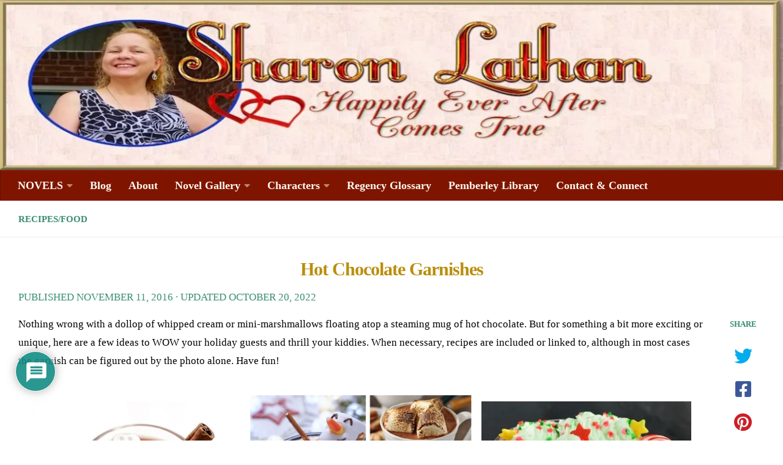

--- FILE ---
content_type: text/html; charset=UTF-8
request_url: https://sharonlathanauthor.com/hot-chocolate-garnishes/
body_size: 37254
content:
<!DOCTYPE html>
<html class="no-js" lang="en-US">
<head>
  <meta charset="UTF-8">
  <meta name="viewport" content="width=device-width, initial-scale=1.0">
  <link rel="profile" href="https://gmpg.org/xfn/11" />
  <link rel="pingback" href="https://sharonlathanauthor.com/xmlrpc.php">

          <style id="wfc-base-style" type="text/css">
             .wfc-reset-menu-item-first-letter .navbar .nav>li>a:first-letter {font-size: inherit;}.format-icon:before {color: #5A5A5A;}article .format-icon.tc-hide-icon:before, .safari article.format-video .format-icon.tc-hide-icon:before, .chrome article.format-video .format-icon.tc-hide-icon:before, .safari article.format-image .format-icon.tc-hide-icon:before, .chrome article.format-image .format-icon.tc-hide-icon:before, .safari article.format-gallery .format-icon.tc-hide-icon:before, .safari article.attachment .format-icon.tc-hide-icon:before, .chrome article.format-gallery .format-icon.tc-hide-icon:before, .chrome article.attachment .format-icon.tc-hide-icon:before {content: none!important;}h2#tc-comment-title.tc-hide-icon:before {content: none!important;}.archive .archive-header h1.format-icon.tc-hide-icon:before {content: none!important;}.tc-sidebar h3.widget-title.tc-hide-icon:before {content: none!important;}.footer-widgets h3.widget-title.tc-hide-icon:before {content: none!important;}.tc-hide-icon i, i.tc-hide-icon {display: none !important;}.carousel-control {font-family: "Helvetica Neue", Helvetica, Arial, sans-serif;}.social-block a {font-size: 18px;}footer#footer .colophon .social-block a {font-size: 16px;}.social-block.widget_social a {font-size: 14px;}
        </style>
        <link rel="stylesheet" id="tc-front-gfonts" href="//fonts.googleapis.com/css?family=Salsa:regular&display=swap"><style id="wfc-style-fonts-post_hone" type="text/css" data-origin="server">
/* Setting : H1 headings */ 
main.content .entry h1 {
font-family : Palatino Linotype,Book Antiqua,Palatino,serif!important;
}

</style><style id="wfc-style-fonts-post_htwo" type="text/css" data-origin="server">
/* Setting : H2 headings */ 
main.content .entry h2 {
font-family : 'Salsa'!important;
}

</style><style id="wfc-style-fonts-menu_items" type="text/css" data-origin="server">
/* Setting : Menu items */ 
nav#nav-header .nav li a {
font-family : Palatino Linotype,Book Antiqua,Palatino,serif!important;
}

</style><style id="wfc-style-fonts-single_page_title" type="text/css" data-origin="server">
/* Setting : Single Page titles */ 
.page .page-title h1, .page .page-title h2, .page .page-title h4 {
font-family : Palatino Linotype,Book Antiqua,Palatino,serif!important;
}

</style><style id="wfc-style-fonts-body" type="text/css" data-origin="server">
/* Setting : Default website font */ 
body {
font-family : Georgia,Georgia,serif!important;
}

</style><style id="wfc-style-fonts-post_content" type="text/css" data-origin="server">
/* Setting : Post/Page content */ 
main.content .entry-inner p, .page main.content .entry p {
font-family : Georgia,Georgia,serif!important;
}

</style><style id="wfc-style-fonts-blockquote" type="text/css" data-origin="server">
/* Setting : Blockquotes */ 
main.content .entry blockquote p, .format-quote .post-format blockquote {
font-family : Georgia,Georgia,serif!important;
}

</style><style id="wfc-style-fonts-post_excerpt" type="text/css" data-origin="server">
/* Setting : Post/Page excerpt */ 
.entry-summary p {
font-family : Georgia,Georgia,serif!important;
}

</style><style id="wfc-style-fonts-post_lists" type="text/css" data-origin="server">
/* Setting : Lists in post/pages */ 
main.content .entry li {
font-family : Georgia,Georgia,serif!important;
}

</style><style id="wfc-style-fonts-post_links" type="text/css" data-origin="server">
/* Setting : Links in post/pages */ 
main.content .entry a, .format-link .post-format p {
font-family : Georgia,Georgia,serif!important;
}

</style><style id="wfc-style-fonts-single_post_title" type="text/css" data-origin="server">
/* Setting : Single Post titles */ 
.single .post-inner .post-title {
font-family : Palatino Linotype,Book Antiqua,Palatino,serif!important;
}

</style><style id="wfc-style-fonts-post_list_titles" type="text/css" data-origin="server">
/* Setting : Post list titles */ 
.featured .entry-title a, .post-list-standard .entry-title a, .post-list .entry-title a, .related-posts .entry-title a {
font-family : Palatino Linotype,Book Antiqua,Palatino,serif!important;
}

</style><style id="wfc-style-fonts-single_category_meta" type="text/css" data-origin="server">
/* Setting : Single Post Categories meta */ 
.single .page-title a {
font-family : Palatino Linotype,Book Antiqua,Palatino,serif!important;
}

</style><style id="wfc-style-fonts-postlist_category_meta" type="text/css" data-origin="server">
/* Setting : Post list category meta */ 
.post-meta .post-category a {
font-family : Palatino Linotype,Book Antiqua,Palatino,serif!important;
}

</style><style id="wfc-style-fonts-postlist_post_metas" type="text/css" data-origin="server">
/* Setting : Post list post metas */ 
.post-meta {
font-family : Palatino Linotype,Book Antiqua,Palatino,serif!important;
}

</style><style id="wfc-style-fonts-single_tags" type="text/css" data-origin="server">
/* Setting : Single post tags */ 
.post-tags span, .post-tags a {
font-family : Palatino Linotype,Book Antiqua,Palatino,serif!important;
}

</style><style id="wfc-style-fonts-footer_credits" type="text/css" data-origin="server">
/* Setting : Footer credits */ 
footer#footer #footer-bottom #copyright, footer#footer #footer-bottom #credit {
font-family : Georgia,Georgia,serif!important;
}

</style><style id="wfc-style-fonts-archive_type_titles" type="text/css" data-origin="server">
/* Setting : Archive Type Title */ 
.archive .page-title h1, .archive .page-title h2, .archive .page-title h4, .blog .page-title h1, .blog .page-title h2, .blog .page-title h4 {
font-family : Palatino Linotype,Book Antiqua,Palatino,serif!important;
}

</style><style id="wfc-style-fonts-archive_titles" type="text/css" data-origin="server">
/* Setting : Archive/Blog titles */ 
.archive .page-title span, .page-title span {
font-family : Palatino Linotype,Book Antiqua,Palatino,serif!important;
}

</style><style id="wfc-style-fonts-slider_subtitle" type="text/css" data-origin="server">
/* Setting : Slider subtitle */ 
.pc-section-slider .carousel-caption .hph-subtitle {
font-family : Georgia,Georgia,serif!important;
}

</style><style id="wfc-style-fonts-custom" type="text/css" data-origin="server">
/* Setting : Custom : .wp-block-image figcaption */ 
.wp-block-image figcaption {
font-family : Georgia,Georgia,serif!important;
}

</style><style id="wfc-style-fonts-czr_wfc_module_0" type="text/css" data-origin="server">
/* Setting : Custom : .post-byline */ 
.post-byline {
font-family : Palatino Linotype,Book Antiqua,Palatino,serif!important;
}

</style><style id="wfc-style-fonts-czr_wfc_module_1" type="text/css" data-origin="server">
/* Setting : Custom : .author-bio .bio-desc */ 
.author-bio .bio-desc {
font-family : Georgia,Georgia,serif!important;
}

</style><style id="wfc-style-fonts-czr_wfc_module_2" type="text/css" data-origin="server">
/* Setting : Custom : .author-bio .bio-name */ 
.author-bio .bio-name {
font-family : Palatino Linotype,Book Antiqua,Palatino,serif!important;
}

</style><style id="wfc-style-fonts-post_hsix" type="text/css" data-origin="server">
/* Setting : H6 headings */ 
main.content .entry h6 {
font-family : Palatino Linotype,Book Antiqua,Palatino,serif!important;
}

</style><meta name='robots' content='index, follow, max-image-preview:large, max-snippet:-1, max-video-preview:-1' />
<script>document.documentElement.className = document.documentElement.className.replace("no-js","js");</script>

	<!-- This site is optimized with the Yoast SEO plugin v26.8 - https://yoast.com/product/yoast-seo-wordpress/ -->
	<title>Hot Chocolate Garnishes - Sharon Lathan, Novelist</title>
	<link rel="canonical" href="https://sharonlathanauthor.com/hot-chocolate-garnishes/" />
	<meta property="og:locale" content="en_US" />
	<meta property="og:type" content="article" />
	<meta property="og:title" content="Hot Chocolate Garnishes - Sharon Lathan, Novelist" />
	<meta property="og:description" content="Nothing wrong with a dollop of whipped cream or mini-marshmallows floating atop a steaming mug of hot chocolate. But for something a bit more exciting or unique, here are a few ideas to WOW your holiday guests and thrill your kiddies. When necessary, recipes are included or linked to, although&#046;&#046;&#046;" />
	<meta property="og:url" content="https://sharonlathanauthor.com/hot-chocolate-garnishes/" />
	<meta property="og:site_name" content="Sharon Lathan, Novelist" />
	<meta property="article:author" content="https://www.facebook.com/SharonLathanNovelist" />
	<meta property="article:published_time" content="2016-11-11T05:20:46+00:00" />
	<meta property="article:modified_time" content="2022-10-21T00:33:05+00:00" />
	<meta property="og:image" content="https://sharonlathanauthor.com/wp-content/uploads/2016/11/frozen-whipped-cream.jpg" />
	<meta property="og:image:width" content="450" />
	<meta property="og:image:height" content="605" />
	<meta property="og:image:type" content="image/jpeg" />
	<meta name="author" content="Sharon Lathan" />
	<meta name="twitter:card" content="summary_large_image" />
	<meta name="twitter:creator" content="@https://twitter.com/SharonLathan" />
	<meta name="twitter:label1" content="Written by" />
	<meta name="twitter:data1" content="Sharon Lathan" />
	<meta name="twitter:label2" content="Est. reading time" />
	<meta name="twitter:data2" content="2 minutes" />
	<script type="application/ld+json" class="yoast-schema-graph">{"@context":"https://schema.org","@graph":[{"@type":"Article","@id":"https://sharonlathanauthor.com/hot-chocolate-garnishes/#article","isPartOf":{"@id":"https://sharonlathanauthor.com/hot-chocolate-garnishes/"},"author":{"name":"Sharon Lathan","@id":"https://sharonlathanauthor.com/#/schema/person/66f2c32fbde3dfbdc6b984928f806651"},"headline":"Hot Chocolate Garnishes","datePublished":"2016-11-11T05:20:46+00:00","dateModified":"2022-10-21T00:33:05+00:00","mainEntityOfPage":{"@id":"https://sharonlathanauthor.com/hot-chocolate-garnishes/"},"wordCount":97,"commentCount":0,"image":{"@id":"https://sharonlathanauthor.com/hot-chocolate-garnishes/#primaryimage"},"thumbnailUrl":"https://i0.wp.com/sharonlathanauthor.com/wp-content/uploads/2016/11/frozen-whipped-cream.jpg?fit=450%2C605&ssl=1","keywords":["marshmallows","recipes"],"articleSection":["Recipes/Food"],"inLanguage":"en-US","potentialAction":[{"@type":"CommentAction","name":"Comment","target":["https://sharonlathanauthor.com/hot-chocolate-garnishes/#respond"]}]},{"@type":"WebPage","@id":"https://sharonlathanauthor.com/hot-chocolate-garnishes/","url":"https://sharonlathanauthor.com/hot-chocolate-garnishes/","name":"Hot Chocolate Garnishes - Sharon Lathan, Novelist","isPartOf":{"@id":"https://sharonlathanauthor.com/#website"},"primaryImageOfPage":{"@id":"https://sharonlathanauthor.com/hot-chocolate-garnishes/#primaryimage"},"image":{"@id":"https://sharonlathanauthor.com/hot-chocolate-garnishes/#primaryimage"},"thumbnailUrl":"https://i0.wp.com/sharonlathanauthor.com/wp-content/uploads/2016/11/frozen-whipped-cream.jpg?fit=450%2C605&ssl=1","datePublished":"2016-11-11T05:20:46+00:00","dateModified":"2022-10-21T00:33:05+00:00","author":{"@id":"https://sharonlathanauthor.com/#/schema/person/66f2c32fbde3dfbdc6b984928f806651"},"breadcrumb":{"@id":"https://sharonlathanauthor.com/hot-chocolate-garnishes/#breadcrumb"},"inLanguage":"en-US","potentialAction":[{"@type":"ReadAction","target":["https://sharonlathanauthor.com/hot-chocolate-garnishes/"]}]},{"@type":"ImageObject","inLanguage":"en-US","@id":"https://sharonlathanauthor.com/hot-chocolate-garnishes/#primaryimage","url":"https://i0.wp.com/sharonlathanauthor.com/wp-content/uploads/2016/11/frozen-whipped-cream.jpg?fit=450%2C605&ssl=1","contentUrl":"https://i0.wp.com/sharonlathanauthor.com/wp-content/uploads/2016/11/frozen-whipped-cream.jpg?fit=450%2C605&ssl=1","width":450,"height":605},{"@type":"BreadcrumbList","@id":"https://sharonlathanauthor.com/hot-chocolate-garnishes/#breadcrumb","itemListElement":[{"@type":"ListItem","position":1,"name":"Home","item":"https://sharonlathanauthor.com/"},{"@type":"ListItem","position":2,"name":"Blog","item":"https://sharonlathanauthor.com/blog/"},{"@type":"ListItem","position":3,"name":"Hot Chocolate Garnishes"}]},{"@type":"WebSite","@id":"https://sharonlathanauthor.com/#website","url":"https://sharonlathanauthor.com/","name":"Sharon Lathan, Novelist","description":"Happily ever after comes true!","potentialAction":[{"@type":"SearchAction","target":{"@type":"EntryPoint","urlTemplate":"https://sharonlathanauthor.com/?s={search_term_string}"},"query-input":{"@type":"PropertyValueSpecification","valueRequired":true,"valueName":"search_term_string"}}],"inLanguage":"en-US"},{"@type":"Person","@id":"https://sharonlathanauthor.com/#/schema/person/66f2c32fbde3dfbdc6b984928f806651","name":"Sharon Lathan","image":{"@type":"ImageObject","inLanguage":"en-US","@id":"https://sharonlathanauthor.com/#/schema/person/image/","url":"https://secure.gravatar.com/avatar/4746bb80f8dcbd7a2327f146893d1782704878db5666bd82c59e9a3167625dd0?s=96&d=identicon&r=g","contentUrl":"https://secure.gravatar.com/avatar/4746bb80f8dcbd7a2327f146893d1782704878db5666bd82c59e9a3167625dd0?s=96&d=identicon&r=g","caption":"Sharon Lathan"},"description":"Sharon Lathan is the best-selling author of The Darcy Saga, a ten-volume sequel series to Jane Austen’s Pride &amp; Prejudice.","sameAs":["https://sharonlathanauthor.com/","https://www.facebook.com/SharonLathanNovelist","https://www.instagram.com/authorsharonlathan","https://www.linkedin.com/in/sharonlathan","https://www.pinterest.com/sharonlathan62/_saved/","https://x.com/https://twitter.com/SharonLathan","https://www.youtube.com/c/SharonLathanNovelist"],"url":"https://sharonlathanauthor.com/author/sharonlathan/"}]}</script>
	<!-- / Yoast SEO plugin. -->


<link rel='dns-prefetch' href='//www.google.com' />
<link rel='dns-prefetch' href='//stats.wp.com' />
<link rel='dns-prefetch' href='//widgets.wp.com' />
<link rel='dns-prefetch' href='//s0.wp.com' />
<link rel='dns-prefetch' href='//0.gravatar.com' />
<link rel='dns-prefetch' href='//1.gravatar.com' />
<link rel='dns-prefetch' href='//2.gravatar.com' />
<link rel='preconnect' href='//i0.wp.com' />
<link rel='preconnect' href='//c0.wp.com' />
<link rel="alternate" type="application/rss+xml" title="Sharon Lathan, Novelist &raquo; Feed" href="https://sharonlathanauthor.com/feed/" />
<link rel="alternate" type="application/rss+xml" title="Sharon Lathan, Novelist &raquo; Comments Feed" href="https://sharonlathanauthor.com/comments/feed/" />
<link rel="alternate" type="application/rss+xml" title="Sharon Lathan, Novelist &raquo; Hot Chocolate Garnishes Comments Feed" href="https://sharonlathanauthor.com/hot-chocolate-garnishes/feed/" />
<link rel="alternate" title="oEmbed (JSON)" type="application/json+oembed" href="https://sharonlathanauthor.com/wp-json/oembed/1.0/embed?url=https%3A%2F%2Fsharonlathanauthor.com%2Fhot-chocolate-garnishes%2F" />
<link rel="alternate" title="oEmbed (XML)" type="text/xml+oembed" href="https://sharonlathanauthor.com/wp-json/oembed/1.0/embed?url=https%3A%2F%2Fsharonlathanauthor.com%2Fhot-chocolate-garnishes%2F&#038;format=xml" />
<style id='wp-img-auto-sizes-contain-inline-css'>
img:is([sizes=auto i],[sizes^="auto," i]){contain-intrinsic-size:3000px 1500px}
/*# sourceURL=wp-img-auto-sizes-contain-inline-css */
</style>
<style id='wp-emoji-styles-inline-css'>

	img.wp-smiley, img.emoji {
		display: inline !important;
		border: none !important;
		box-shadow: none !important;
		height: 1em !important;
		width: 1em !important;
		margin: 0 0.07em !important;
		vertical-align: -0.1em !important;
		background: none !important;
		padding: 0 !important;
	}
/*# sourceURL=wp-emoji-styles-inline-css */
</style>
<style id='wp-block-library-inline-css'>
:root{--wp-block-synced-color:#7a00df;--wp-block-synced-color--rgb:122,0,223;--wp-bound-block-color:var(--wp-block-synced-color);--wp-editor-canvas-background:#ddd;--wp-admin-theme-color:#007cba;--wp-admin-theme-color--rgb:0,124,186;--wp-admin-theme-color-darker-10:#006ba1;--wp-admin-theme-color-darker-10--rgb:0,107,160.5;--wp-admin-theme-color-darker-20:#005a87;--wp-admin-theme-color-darker-20--rgb:0,90,135;--wp-admin-border-width-focus:2px}@media (min-resolution:192dpi){:root{--wp-admin-border-width-focus:1.5px}}.wp-element-button{cursor:pointer}:root .has-very-light-gray-background-color{background-color:#eee}:root .has-very-dark-gray-background-color{background-color:#313131}:root .has-very-light-gray-color{color:#eee}:root .has-very-dark-gray-color{color:#313131}:root .has-vivid-green-cyan-to-vivid-cyan-blue-gradient-background{background:linear-gradient(135deg,#00d084,#0693e3)}:root .has-purple-crush-gradient-background{background:linear-gradient(135deg,#34e2e4,#4721fb 50%,#ab1dfe)}:root .has-hazy-dawn-gradient-background{background:linear-gradient(135deg,#faaca8,#dad0ec)}:root .has-subdued-olive-gradient-background{background:linear-gradient(135deg,#fafae1,#67a671)}:root .has-atomic-cream-gradient-background{background:linear-gradient(135deg,#fdd79a,#004a59)}:root .has-nightshade-gradient-background{background:linear-gradient(135deg,#330968,#31cdcf)}:root .has-midnight-gradient-background{background:linear-gradient(135deg,#020381,#2874fc)}:root{--wp--preset--font-size--normal:16px;--wp--preset--font-size--huge:42px}.has-regular-font-size{font-size:1em}.has-larger-font-size{font-size:2.625em}.has-normal-font-size{font-size:var(--wp--preset--font-size--normal)}.has-huge-font-size{font-size:var(--wp--preset--font-size--huge)}.has-text-align-center{text-align:center}.has-text-align-left{text-align:left}.has-text-align-right{text-align:right}.has-fit-text{white-space:nowrap!important}#end-resizable-editor-section{display:none}.aligncenter{clear:both}.items-justified-left{justify-content:flex-start}.items-justified-center{justify-content:center}.items-justified-right{justify-content:flex-end}.items-justified-space-between{justify-content:space-between}.screen-reader-text{border:0;clip-path:inset(50%);height:1px;margin:-1px;overflow:hidden;padding:0;position:absolute;width:1px;word-wrap:normal!important}.screen-reader-text:focus{background-color:#ddd;clip-path:none;color:#444;display:block;font-size:1em;height:auto;left:5px;line-height:normal;padding:15px 23px 14px;text-decoration:none;top:5px;width:auto;z-index:100000}html :where(.has-border-color){border-style:solid}html :where([style*=border-top-color]){border-top-style:solid}html :where([style*=border-right-color]){border-right-style:solid}html :where([style*=border-bottom-color]){border-bottom-style:solid}html :where([style*=border-left-color]){border-left-style:solid}html :where([style*=border-width]){border-style:solid}html :where([style*=border-top-width]){border-top-style:solid}html :where([style*=border-right-width]){border-right-style:solid}html :where([style*=border-bottom-width]){border-bottom-style:solid}html :where([style*=border-left-width]){border-left-style:solid}html :where(img[class*=wp-image-]){height:auto;max-width:100%}:where(figure){margin:0 0 1em}html :where(.is-position-sticky){--wp-admin--admin-bar--position-offset:var(--wp-admin--admin-bar--height,0px)}@media screen and (max-width:600px){html :where(.is-position-sticky){--wp-admin--admin-bar--position-offset:0px}}

/*# sourceURL=wp-block-library-inline-css */
</style><style id='wp-block-image-inline-css'>
.wp-block-image>a,.wp-block-image>figure>a{display:inline-block}.wp-block-image img{box-sizing:border-box;height:auto;max-width:100%;vertical-align:bottom}@media not (prefers-reduced-motion){.wp-block-image img.hide{visibility:hidden}.wp-block-image img.show{animation:show-content-image .4s}}.wp-block-image[style*=border-radius] img,.wp-block-image[style*=border-radius]>a{border-radius:inherit}.wp-block-image.has-custom-border img{box-sizing:border-box}.wp-block-image.aligncenter{text-align:center}.wp-block-image.alignfull>a,.wp-block-image.alignwide>a{width:100%}.wp-block-image.alignfull img,.wp-block-image.alignwide img{height:auto;width:100%}.wp-block-image .aligncenter,.wp-block-image .alignleft,.wp-block-image .alignright,.wp-block-image.aligncenter,.wp-block-image.alignleft,.wp-block-image.alignright{display:table}.wp-block-image .aligncenter>figcaption,.wp-block-image .alignleft>figcaption,.wp-block-image .alignright>figcaption,.wp-block-image.aligncenter>figcaption,.wp-block-image.alignleft>figcaption,.wp-block-image.alignright>figcaption{caption-side:bottom;display:table-caption}.wp-block-image .alignleft{float:left;margin:.5em 1em .5em 0}.wp-block-image .alignright{float:right;margin:.5em 0 .5em 1em}.wp-block-image .aligncenter{margin-left:auto;margin-right:auto}.wp-block-image :where(figcaption){margin-bottom:1em;margin-top:.5em}.wp-block-image.is-style-circle-mask img{border-radius:9999px}@supports ((-webkit-mask-image:none) or (mask-image:none)) or (-webkit-mask-image:none){.wp-block-image.is-style-circle-mask img{border-radius:0;-webkit-mask-image:url('data:image/svg+xml;utf8,<svg viewBox="0 0 100 100" xmlns="http://www.w3.org/2000/svg"><circle cx="50" cy="50" r="50"/></svg>');mask-image:url('data:image/svg+xml;utf8,<svg viewBox="0 0 100 100" xmlns="http://www.w3.org/2000/svg"><circle cx="50" cy="50" r="50"/></svg>');mask-mode:alpha;-webkit-mask-position:center;mask-position:center;-webkit-mask-repeat:no-repeat;mask-repeat:no-repeat;-webkit-mask-size:contain;mask-size:contain}}:root :where(.wp-block-image.is-style-rounded img,.wp-block-image .is-style-rounded img){border-radius:9999px}.wp-block-image figure{margin:0}.wp-lightbox-container{display:flex;flex-direction:column;position:relative}.wp-lightbox-container img{cursor:zoom-in}.wp-lightbox-container img:hover+button{opacity:1}.wp-lightbox-container button{align-items:center;backdrop-filter:blur(16px) saturate(180%);background-color:#5a5a5a40;border:none;border-radius:4px;cursor:zoom-in;display:flex;height:20px;justify-content:center;opacity:0;padding:0;position:absolute;right:16px;text-align:center;top:16px;width:20px;z-index:100}@media not (prefers-reduced-motion){.wp-lightbox-container button{transition:opacity .2s ease}}.wp-lightbox-container button:focus-visible{outline:3px auto #5a5a5a40;outline:3px auto -webkit-focus-ring-color;outline-offset:3px}.wp-lightbox-container button:hover{cursor:pointer;opacity:1}.wp-lightbox-container button:focus{opacity:1}.wp-lightbox-container button:focus,.wp-lightbox-container button:hover,.wp-lightbox-container button:not(:hover):not(:active):not(.has-background){background-color:#5a5a5a40;border:none}.wp-lightbox-overlay{box-sizing:border-box;cursor:zoom-out;height:100vh;left:0;overflow:hidden;position:fixed;top:0;visibility:hidden;width:100%;z-index:100000}.wp-lightbox-overlay .close-button{align-items:center;cursor:pointer;display:flex;justify-content:center;min-height:40px;min-width:40px;padding:0;position:absolute;right:calc(env(safe-area-inset-right) + 16px);top:calc(env(safe-area-inset-top) + 16px);z-index:5000000}.wp-lightbox-overlay .close-button:focus,.wp-lightbox-overlay .close-button:hover,.wp-lightbox-overlay .close-button:not(:hover):not(:active):not(.has-background){background:none;border:none}.wp-lightbox-overlay .lightbox-image-container{height:var(--wp--lightbox-container-height);left:50%;overflow:hidden;position:absolute;top:50%;transform:translate(-50%,-50%);transform-origin:top left;width:var(--wp--lightbox-container-width);z-index:9999999999}.wp-lightbox-overlay .wp-block-image{align-items:center;box-sizing:border-box;display:flex;height:100%;justify-content:center;margin:0;position:relative;transform-origin:0 0;width:100%;z-index:3000000}.wp-lightbox-overlay .wp-block-image img{height:var(--wp--lightbox-image-height);min-height:var(--wp--lightbox-image-height);min-width:var(--wp--lightbox-image-width);width:var(--wp--lightbox-image-width)}.wp-lightbox-overlay .wp-block-image figcaption{display:none}.wp-lightbox-overlay button{background:none;border:none}.wp-lightbox-overlay .scrim{background-color:#fff;height:100%;opacity:.9;position:absolute;width:100%;z-index:2000000}.wp-lightbox-overlay.active{visibility:visible}@media not (prefers-reduced-motion){.wp-lightbox-overlay.active{animation:turn-on-visibility .25s both}.wp-lightbox-overlay.active img{animation:turn-on-visibility .35s both}.wp-lightbox-overlay.show-closing-animation:not(.active){animation:turn-off-visibility .35s both}.wp-lightbox-overlay.show-closing-animation:not(.active) img{animation:turn-off-visibility .25s both}.wp-lightbox-overlay.zoom.active{animation:none;opacity:1;visibility:visible}.wp-lightbox-overlay.zoom.active .lightbox-image-container{animation:lightbox-zoom-in .4s}.wp-lightbox-overlay.zoom.active .lightbox-image-container img{animation:none}.wp-lightbox-overlay.zoom.active .scrim{animation:turn-on-visibility .4s forwards}.wp-lightbox-overlay.zoom.show-closing-animation:not(.active){animation:none}.wp-lightbox-overlay.zoom.show-closing-animation:not(.active) .lightbox-image-container{animation:lightbox-zoom-out .4s}.wp-lightbox-overlay.zoom.show-closing-animation:not(.active) .lightbox-image-container img{animation:none}.wp-lightbox-overlay.zoom.show-closing-animation:not(.active) .scrim{animation:turn-off-visibility .4s forwards}}@keyframes show-content-image{0%{visibility:hidden}99%{visibility:hidden}to{visibility:visible}}@keyframes turn-on-visibility{0%{opacity:0}to{opacity:1}}@keyframes turn-off-visibility{0%{opacity:1;visibility:visible}99%{opacity:0;visibility:visible}to{opacity:0;visibility:hidden}}@keyframes lightbox-zoom-in{0%{transform:translate(calc((-100vw + var(--wp--lightbox-scrollbar-width))/2 + var(--wp--lightbox-initial-left-position)),calc(-50vh + var(--wp--lightbox-initial-top-position))) scale(var(--wp--lightbox-scale))}to{transform:translate(-50%,-50%) scale(1)}}@keyframes lightbox-zoom-out{0%{transform:translate(-50%,-50%) scale(1);visibility:visible}99%{visibility:visible}to{transform:translate(calc((-100vw + var(--wp--lightbox-scrollbar-width))/2 + var(--wp--lightbox-initial-left-position)),calc(-50vh + var(--wp--lightbox-initial-top-position))) scale(var(--wp--lightbox-scale));visibility:hidden}}
/*# sourceURL=https://c0.wp.com/c/6.9/wp-includes/blocks/image/style.min.css */
</style>
<style id='global-styles-inline-css'>
:root{--wp--preset--aspect-ratio--square: 1;--wp--preset--aspect-ratio--4-3: 4/3;--wp--preset--aspect-ratio--3-4: 3/4;--wp--preset--aspect-ratio--3-2: 3/2;--wp--preset--aspect-ratio--2-3: 2/3;--wp--preset--aspect-ratio--16-9: 16/9;--wp--preset--aspect-ratio--9-16: 9/16;--wp--preset--color--black: #000000;--wp--preset--color--cyan-bluish-gray: #abb8c3;--wp--preset--color--white: #ffffff;--wp--preset--color--pale-pink: #f78da7;--wp--preset--color--vivid-red: #cf2e2e;--wp--preset--color--luminous-vivid-orange: #ff6900;--wp--preset--color--luminous-vivid-amber: #fcb900;--wp--preset--color--light-green-cyan: #7bdcb5;--wp--preset--color--vivid-green-cyan: #00d084;--wp--preset--color--pale-cyan-blue: #8ed1fc;--wp--preset--color--vivid-cyan-blue: #0693e3;--wp--preset--color--vivid-purple: #9b51e0;--wp--preset--gradient--vivid-cyan-blue-to-vivid-purple: linear-gradient(135deg,rgb(6,147,227) 0%,rgb(155,81,224) 100%);--wp--preset--gradient--light-green-cyan-to-vivid-green-cyan: linear-gradient(135deg,rgb(122,220,180) 0%,rgb(0,208,130) 100%);--wp--preset--gradient--luminous-vivid-amber-to-luminous-vivid-orange: linear-gradient(135deg,rgb(252,185,0) 0%,rgb(255,105,0) 100%);--wp--preset--gradient--luminous-vivid-orange-to-vivid-red: linear-gradient(135deg,rgb(255,105,0) 0%,rgb(207,46,46) 100%);--wp--preset--gradient--very-light-gray-to-cyan-bluish-gray: linear-gradient(135deg,rgb(238,238,238) 0%,rgb(169,184,195) 100%);--wp--preset--gradient--cool-to-warm-spectrum: linear-gradient(135deg,rgb(74,234,220) 0%,rgb(151,120,209) 20%,rgb(207,42,186) 40%,rgb(238,44,130) 60%,rgb(251,105,98) 80%,rgb(254,248,76) 100%);--wp--preset--gradient--blush-light-purple: linear-gradient(135deg,rgb(255,206,236) 0%,rgb(152,150,240) 100%);--wp--preset--gradient--blush-bordeaux: linear-gradient(135deg,rgb(254,205,165) 0%,rgb(254,45,45) 50%,rgb(107,0,62) 100%);--wp--preset--gradient--luminous-dusk: linear-gradient(135deg,rgb(255,203,112) 0%,rgb(199,81,192) 50%,rgb(65,88,208) 100%);--wp--preset--gradient--pale-ocean: linear-gradient(135deg,rgb(255,245,203) 0%,rgb(182,227,212) 50%,rgb(51,167,181) 100%);--wp--preset--gradient--electric-grass: linear-gradient(135deg,rgb(202,248,128) 0%,rgb(113,206,126) 100%);--wp--preset--gradient--midnight: linear-gradient(135deg,rgb(2,3,129) 0%,rgb(40,116,252) 100%);--wp--preset--font-size--small: 13px;--wp--preset--font-size--medium: 20px;--wp--preset--font-size--large: 36px;--wp--preset--font-size--x-large: 42px;--wp--preset--spacing--20: 0.44rem;--wp--preset--spacing--30: 0.67rem;--wp--preset--spacing--40: 1rem;--wp--preset--spacing--50: 1.5rem;--wp--preset--spacing--60: 2.25rem;--wp--preset--spacing--70: 3.38rem;--wp--preset--spacing--80: 5.06rem;--wp--preset--shadow--natural: 6px 6px 9px rgba(0, 0, 0, 0.2);--wp--preset--shadow--deep: 12px 12px 50px rgba(0, 0, 0, 0.4);--wp--preset--shadow--sharp: 6px 6px 0px rgba(0, 0, 0, 0.2);--wp--preset--shadow--outlined: 6px 6px 0px -3px rgb(255, 255, 255), 6px 6px rgb(0, 0, 0);--wp--preset--shadow--crisp: 6px 6px 0px rgb(0, 0, 0);}:where(.is-layout-flex){gap: 0.5em;}:where(.is-layout-grid){gap: 0.5em;}body .is-layout-flex{display: flex;}.is-layout-flex{flex-wrap: wrap;align-items: center;}.is-layout-flex > :is(*, div){margin: 0;}body .is-layout-grid{display: grid;}.is-layout-grid > :is(*, div){margin: 0;}:where(.wp-block-columns.is-layout-flex){gap: 2em;}:where(.wp-block-columns.is-layout-grid){gap: 2em;}:where(.wp-block-post-template.is-layout-flex){gap: 1.25em;}:where(.wp-block-post-template.is-layout-grid){gap: 1.25em;}.has-black-color{color: var(--wp--preset--color--black) !important;}.has-cyan-bluish-gray-color{color: var(--wp--preset--color--cyan-bluish-gray) !important;}.has-white-color{color: var(--wp--preset--color--white) !important;}.has-pale-pink-color{color: var(--wp--preset--color--pale-pink) !important;}.has-vivid-red-color{color: var(--wp--preset--color--vivid-red) !important;}.has-luminous-vivid-orange-color{color: var(--wp--preset--color--luminous-vivid-orange) !important;}.has-luminous-vivid-amber-color{color: var(--wp--preset--color--luminous-vivid-amber) !important;}.has-light-green-cyan-color{color: var(--wp--preset--color--light-green-cyan) !important;}.has-vivid-green-cyan-color{color: var(--wp--preset--color--vivid-green-cyan) !important;}.has-pale-cyan-blue-color{color: var(--wp--preset--color--pale-cyan-blue) !important;}.has-vivid-cyan-blue-color{color: var(--wp--preset--color--vivid-cyan-blue) !important;}.has-vivid-purple-color{color: var(--wp--preset--color--vivid-purple) !important;}.has-black-background-color{background-color: var(--wp--preset--color--black) !important;}.has-cyan-bluish-gray-background-color{background-color: var(--wp--preset--color--cyan-bluish-gray) !important;}.has-white-background-color{background-color: var(--wp--preset--color--white) !important;}.has-pale-pink-background-color{background-color: var(--wp--preset--color--pale-pink) !important;}.has-vivid-red-background-color{background-color: var(--wp--preset--color--vivid-red) !important;}.has-luminous-vivid-orange-background-color{background-color: var(--wp--preset--color--luminous-vivid-orange) !important;}.has-luminous-vivid-amber-background-color{background-color: var(--wp--preset--color--luminous-vivid-amber) !important;}.has-light-green-cyan-background-color{background-color: var(--wp--preset--color--light-green-cyan) !important;}.has-vivid-green-cyan-background-color{background-color: var(--wp--preset--color--vivid-green-cyan) !important;}.has-pale-cyan-blue-background-color{background-color: var(--wp--preset--color--pale-cyan-blue) !important;}.has-vivid-cyan-blue-background-color{background-color: var(--wp--preset--color--vivid-cyan-blue) !important;}.has-vivid-purple-background-color{background-color: var(--wp--preset--color--vivid-purple) !important;}.has-black-border-color{border-color: var(--wp--preset--color--black) !important;}.has-cyan-bluish-gray-border-color{border-color: var(--wp--preset--color--cyan-bluish-gray) !important;}.has-white-border-color{border-color: var(--wp--preset--color--white) !important;}.has-pale-pink-border-color{border-color: var(--wp--preset--color--pale-pink) !important;}.has-vivid-red-border-color{border-color: var(--wp--preset--color--vivid-red) !important;}.has-luminous-vivid-orange-border-color{border-color: var(--wp--preset--color--luminous-vivid-orange) !important;}.has-luminous-vivid-amber-border-color{border-color: var(--wp--preset--color--luminous-vivid-amber) !important;}.has-light-green-cyan-border-color{border-color: var(--wp--preset--color--light-green-cyan) !important;}.has-vivid-green-cyan-border-color{border-color: var(--wp--preset--color--vivid-green-cyan) !important;}.has-pale-cyan-blue-border-color{border-color: var(--wp--preset--color--pale-cyan-blue) !important;}.has-vivid-cyan-blue-border-color{border-color: var(--wp--preset--color--vivid-cyan-blue) !important;}.has-vivid-purple-border-color{border-color: var(--wp--preset--color--vivid-purple) !important;}.has-vivid-cyan-blue-to-vivid-purple-gradient-background{background: var(--wp--preset--gradient--vivid-cyan-blue-to-vivid-purple) !important;}.has-light-green-cyan-to-vivid-green-cyan-gradient-background{background: var(--wp--preset--gradient--light-green-cyan-to-vivid-green-cyan) !important;}.has-luminous-vivid-amber-to-luminous-vivid-orange-gradient-background{background: var(--wp--preset--gradient--luminous-vivid-amber-to-luminous-vivid-orange) !important;}.has-luminous-vivid-orange-to-vivid-red-gradient-background{background: var(--wp--preset--gradient--luminous-vivid-orange-to-vivid-red) !important;}.has-very-light-gray-to-cyan-bluish-gray-gradient-background{background: var(--wp--preset--gradient--very-light-gray-to-cyan-bluish-gray) !important;}.has-cool-to-warm-spectrum-gradient-background{background: var(--wp--preset--gradient--cool-to-warm-spectrum) !important;}.has-blush-light-purple-gradient-background{background: var(--wp--preset--gradient--blush-light-purple) !important;}.has-blush-bordeaux-gradient-background{background: var(--wp--preset--gradient--blush-bordeaux) !important;}.has-luminous-dusk-gradient-background{background: var(--wp--preset--gradient--luminous-dusk) !important;}.has-pale-ocean-gradient-background{background: var(--wp--preset--gradient--pale-ocean) !important;}.has-electric-grass-gradient-background{background: var(--wp--preset--gradient--electric-grass) !important;}.has-midnight-gradient-background{background: var(--wp--preset--gradient--midnight) !important;}.has-small-font-size{font-size: var(--wp--preset--font-size--small) !important;}.has-medium-font-size{font-size: var(--wp--preset--font-size--medium) !important;}.has-large-font-size{font-size: var(--wp--preset--font-size--large) !important;}.has-x-large-font-size{font-size: var(--wp--preset--font-size--x-large) !important;}
/*# sourceURL=global-styles-inline-css */
</style>

<style id='classic-theme-styles-inline-css'>
/*! This file is auto-generated */
.wp-block-button__link{color:#fff;background-color:#32373c;border-radius:9999px;box-shadow:none;text-decoration:none;padding:calc(.667em + 2px) calc(1.333em + 2px);font-size:1.125em}.wp-block-file__button{background:#32373c;color:#fff;text-decoration:none}
/*# sourceURL=/wp-includes/css/classic-themes.min.css */
</style>
<link rel='stylesheet' id='wp-components-css' href='https://c0.wp.com/c/6.9/wp-includes/css/dist/components/style.min.css' media='all' />
<link rel='stylesheet' id='godaddy-styles-css' href='https://sharonlathanauthor.com/wp-content/mu-plugins/vendor/wpex/godaddy-launch/includes/Dependencies/GoDaddy/Styles/build/latest.css?ver=2.0.2' media='all' />
<link rel='stylesheet' id='hph-front-style-css' href='https://sharonlathanauthor.com/wp-content/themes/hueman-pro/addons/assets/front/css/hph-front.min.css?ver=1.4.29' media='all' />
<link rel='stylesheet' id='hueman-main-style-css' href='https://sharonlathanauthor.com/wp-content/themes/hueman-pro/assets/front/css/main.min.css?ver=1.4.29' media='all' />
<style id='hueman-main-style-inline-css'>
body { font-family:Georgia, serif;font-size:1.06rem }@media only screen and (min-width: 720px) {
        .nav > li { font-size:1.06rem; }
      }.sidebar .widget { padding-left: 20px; padding-right: 20px; padding-top: 20px; }::selection { background-color: #d6c184; }
::-moz-selection { background-color: #d6c184; }a,a>span.hu-external::after,.themeform label .required,#flexslider-featured .flex-direction-nav .flex-next:hover,#flexslider-featured .flex-direction-nav .flex-prev:hover,.post-hover:hover .post-title a,.post-title a:hover,.sidebar.s1 .post-nav li a:hover i,.content .post-nav li a:hover i,.post-related a:hover,.sidebar.s1 .widget_rss ul li a,#footer .widget_rss ul li a,.sidebar.s1 .widget_calendar a,#footer .widget_calendar a,.sidebar.s1 .alx-tab .tab-item-category a,.sidebar.s1 .alx-posts .post-item-category a,.sidebar.s1 .alx-tab li:hover .tab-item-title a,.sidebar.s1 .alx-tab li:hover .tab-item-comment a,.sidebar.s1 .alx-posts li:hover .post-item-title a,#footer .alx-tab .tab-item-category a,#footer .alx-posts .post-item-category a,#footer .alx-tab li:hover .tab-item-title a,#footer .alx-tab li:hover .tab-item-comment a,#footer .alx-posts li:hover .post-item-title a,.comment-tabs li.active a,.comment-awaiting-moderation,.child-menu a:hover,.child-menu .current_page_item > a,.wp-pagenavi a{ color: #d6c184; }input[type="submit"],.themeform button[type="submit"],.sidebar.s1 .sidebar-top,.sidebar.s1 .sidebar-toggle,#flexslider-featured .flex-control-nav li a.flex-active,.post-tags a:hover,.sidebar.s1 .widget_calendar caption,#footer .widget_calendar caption,.author-bio .bio-avatar:after,.commentlist li.bypostauthor > .comment-body:after,.commentlist li.comment-author-admin > .comment-body:after{ background-color: #d6c184; }.post-format .format-container { border-color: #d6c184; }.sidebar.s1 .alx-tabs-nav li.active a,#footer .alx-tabs-nav li.active a,.comment-tabs li.active a,.wp-pagenavi a:hover,.wp-pagenavi a:active,.wp-pagenavi span.current{ border-bottom-color: #d6c184!important; }#header { background-color: #ffffff; }
@media only screen and (min-width: 720px) {
  #nav-header .nav ul { background-color: #ffffff; }
}
        #header #nav-mobile { background-color: #7f1500; }.is-scrolled #header #nav-mobile { background-color: #7f1500; background-color: rgba(127,21,0,0.90) }#nav-header.nav-container, #main-header-search .search-expand { background-color: #7f1500; }
@media only screen and (min-width: 720px) {
  #nav-header .nav ul { background-color: #7f1500; }
}
        #footer-bottom { background-color: #d6c184; }.sidebar.expanding, .sidebar.collapsing, .sidebar .sidebar-content, .sidebar .sidebar-toggle, .container-inner > .main::before,.container-inner > .main::after { background-color: #fcf9ef; }@media only screen and (min-width: 480px) and (max-width: 1200px) { .s2.expanded { background-color: #fcf9ef; } }@media only screen and (min-width: 480px) and (max-width: 960px) { .s1.expanded { background-color: #fcf9ef; } }body {background: #ffffff url(https://i0.wp.com/sharonlathanauthor.com/wp-content/uploads/embossed11-scaled.jpg?fit=2560%2C2560&ssl=1) no-repeat center center;background-attachment:fixed;background-size: cover;}

/*# sourceURL=hueman-main-style-inline-css */
</style>
<link rel='stylesheet' id='hueman-font-awesome-css' href='https://sharonlathanauthor.com/wp-content/themes/hueman-pro/assets/front/css/font-awesome.min.css?ver=1.4.29' media='all' />
<link rel='stylesheet' id='jetpack_likes-css' href='https://c0.wp.com/p/jetpack/15.4/modules/likes/style.css' media='all' />
<link rel='stylesheet' id='wpdiscuz-frontend-css-css' href='https://sharonlathanauthor.com/wp-content/plugins/wpdiscuz/themes/default/style.css?ver=7.6.45' media='all' />
<style id='wpdiscuz-frontend-css-inline-css'>
 #wpdcom .wpd-blog-administrator .wpd-comment-label{color:#ffffff;background-color:#128c84;border:none}#wpdcom .wpd-blog-administrator .wpd-comment-author, #wpdcom .wpd-blog-administrator .wpd-comment-author a{color:#128c84}#wpdcom.wpd-layout-1 .wpd-comment .wpd-blog-administrator .wpd-avatar img{border-color:#128c84}#wpdcom.wpd-layout-2 .wpd-comment.wpd-reply .wpd-comment-wrap.wpd-blog-administrator{border-left:3px solid #128c84}#wpdcom.wpd-layout-2 .wpd-comment .wpd-blog-administrator .wpd-avatar img{border-bottom-color:#128c84}#wpdcom.wpd-layout-3 .wpd-blog-administrator .wpd-comment-subheader{border-top:1px dashed #128c84}#wpdcom.wpd-layout-3 .wpd-reply .wpd-blog-administrator .wpd-comment-right{border-left:1px solid #128c84}#wpdcom .wpd-blog-editor .wpd-comment-label{color:#ffffff;background-color:#00B38F;border:none}#wpdcom .wpd-blog-editor .wpd-comment-author, #wpdcom .wpd-blog-editor .wpd-comment-author a{color:#00B38F}#wpdcom.wpd-layout-1 .wpd-comment .wpd-blog-editor .wpd-avatar img{border-color:#00B38F}#wpdcom.wpd-layout-2 .wpd-comment.wpd-reply .wpd-comment-wrap.wpd-blog-editor{border-left:3px solid #00B38F}#wpdcom.wpd-layout-2 .wpd-comment .wpd-blog-editor .wpd-avatar img{border-bottom-color:#00B38F}#wpdcom.wpd-layout-3 .wpd-blog-editor .wpd-comment-subheader{border-top:1px dashed #00B38F}#wpdcom.wpd-layout-3 .wpd-reply .wpd-blog-editor .wpd-comment-right{border-left:1px solid #00B38F}#wpdcom .wpd-blog-author .wpd-comment-label{color:#ffffff;background-color:#128c84;border:none}#wpdcom .wpd-blog-author .wpd-comment-author, #wpdcom .wpd-blog-author .wpd-comment-author a{color:#128c84}#wpdcom.wpd-layout-1 .wpd-comment .wpd-blog-author .wpd-avatar img{border-color:#128c84}#wpdcom.wpd-layout-2 .wpd-comment .wpd-blog-author .wpd-avatar img{border-bottom-color:#128c84}#wpdcom.wpd-layout-3 .wpd-blog-author .wpd-comment-subheader{border-top:1px dashed #128c84}#wpdcom.wpd-layout-3 .wpd-reply .wpd-blog-author .wpd-comment-right{border-left:1px solid #128c84}#wpdcom .wpd-blog-contributor .wpd-comment-label{color:#ffffff;background-color:#00B38F;border:none}#wpdcom .wpd-blog-contributor .wpd-comment-author, #wpdcom .wpd-blog-contributor .wpd-comment-author a{color:#00B38F}#wpdcom.wpd-layout-1 .wpd-comment .wpd-blog-contributor .wpd-avatar img{border-color:#00B38F}#wpdcom.wpd-layout-2 .wpd-comment .wpd-blog-contributor .wpd-avatar img{border-bottom-color:#00B38F}#wpdcom.wpd-layout-3 .wpd-blog-contributor .wpd-comment-subheader{border-top:1px dashed #00B38F}#wpdcom.wpd-layout-3 .wpd-reply .wpd-blog-contributor .wpd-comment-right{border-left:1px solid #00B38F}#wpdcom .wpd-blog-subscriber .wpd-comment-label{color:#ffffff;background-color:#00B38F;border:none}#wpdcom .wpd-blog-subscriber .wpd-comment-author, #wpdcom .wpd-blog-subscriber .wpd-comment-author a{color:#00B38F}#wpdcom.wpd-layout-2 .wpd-comment .wpd-blog-subscriber .wpd-avatar img{border-bottom-color:#00B38F}#wpdcom.wpd-layout-3 .wpd-blog-subscriber .wpd-comment-subheader{border-top:1px dashed #00B38F}#wpdcom .wpd-blog-customer .wpd-comment-label{color:#ffffff;background-color:#00B38F;border:none}#wpdcom .wpd-blog-customer .wpd-comment-author, #wpdcom .wpd-blog-customer .wpd-comment-author a{color:#00B38F}#wpdcom.wpd-layout-1 .wpd-comment .wpd-blog-customer .wpd-avatar img{border-color:#00B38F}#wpdcom.wpd-layout-2 .wpd-comment .wpd-blog-customer .wpd-avatar img{border-bottom-color:#00B38F}#wpdcom.wpd-layout-3 .wpd-blog-customer .wpd-comment-subheader{border-top:1px dashed #00B38F}#wpdcom.wpd-layout-3 .wpd-reply .wpd-blog-customer .wpd-comment-right{border-left:1px solid #00B38F}#wpdcom .wpd-blog-shop_manager .wpd-comment-label{color:#ffffff;background-color:#00B38F;border:none}#wpdcom .wpd-blog-shop_manager .wpd-comment-author, #wpdcom .wpd-blog-shop_manager .wpd-comment-author a{color:#00B38F}#wpdcom.wpd-layout-1 .wpd-comment .wpd-blog-shop_manager .wpd-avatar img{border-color:#00B38F}#wpdcom.wpd-layout-2 .wpd-comment .wpd-blog-shop_manager .wpd-avatar img{border-bottom-color:#00B38F}#wpdcom.wpd-layout-3 .wpd-blog-shop_manager .wpd-comment-subheader{border-top:1px dashed #00B38F}#wpdcom.wpd-layout-3 .wpd-reply .wpd-blog-shop_manager .wpd-comment-right{border-left:1px solid #00B38F}#wpdcom .wpd-blog-wpseo_manager .wpd-comment-label{color:#ffffff;background-color:#00B38F;border:none}#wpdcom .wpd-blog-wpseo_manager .wpd-comment-author, #wpdcom .wpd-blog-wpseo_manager .wpd-comment-author a{color:#00B38F}#wpdcom.wpd-layout-1 .wpd-comment .wpd-blog-wpseo_manager .wpd-avatar img{border-color:#00B38F}#wpdcom.wpd-layout-2 .wpd-comment .wpd-blog-wpseo_manager .wpd-avatar img{border-bottom-color:#00B38F}#wpdcom.wpd-layout-3 .wpd-blog-wpseo_manager .wpd-comment-subheader{border-top:1px dashed #00B38F}#wpdcom.wpd-layout-3 .wpd-reply .wpd-blog-wpseo_manager .wpd-comment-right{border-left:1px solid #00B38F}#wpdcom .wpd-blog-wpseo_editor .wpd-comment-label{color:#ffffff;background-color:#00B38F;border:none}#wpdcom .wpd-blog-wpseo_editor .wpd-comment-author, #wpdcom .wpd-blog-wpseo_editor .wpd-comment-author a{color:#00B38F}#wpdcom.wpd-layout-1 .wpd-comment .wpd-blog-wpseo_editor .wpd-avatar img{border-color:#00B38F}#wpdcom.wpd-layout-2 .wpd-comment .wpd-blog-wpseo_editor .wpd-avatar img{border-bottom-color:#00B38F}#wpdcom.wpd-layout-3 .wpd-blog-wpseo_editor .wpd-comment-subheader{border-top:1px dashed #00B38F}#wpdcom.wpd-layout-3 .wpd-reply .wpd-blog-wpseo_editor .wpd-comment-right{border-left:1px solid #00B38F}#wpdcom .wpd-blog-post_author .wpd-comment-label{color:#ffffff;background-color:#128c84;border:none}#wpdcom .wpd-blog-post_author .wpd-comment-author, #wpdcom .wpd-blog-post_author .wpd-comment-author a{color:#128c84}#wpdcom .wpd-blog-post_author .wpd-avatar img{border-color:#128c84}#wpdcom.wpd-layout-1 .wpd-comment .wpd-blog-post_author .wpd-avatar img{border-color:#128c84}#wpdcom.wpd-layout-2 .wpd-comment.wpd-reply .wpd-comment-wrap.wpd-blog-post_author{border-left:3px solid #128c84}#wpdcom.wpd-layout-2 .wpd-comment .wpd-blog-post_author .wpd-avatar img{border-bottom-color:#128c84}#wpdcom.wpd-layout-3 .wpd-blog-post_author .wpd-comment-subheader{border-top:1px dashed #128c84}#wpdcom.wpd-layout-3 .wpd-reply .wpd-blog-post_author .wpd-comment-right{border-left:1px solid #128c84}#wpdcom .wpd-blog-guest .wpd-comment-label{color:#ffffff;background-color:#128c84;border:none}#wpdcom .wpd-blog-guest .wpd-comment-author, #wpdcom .wpd-blog-guest .wpd-comment-author a{color:#128c84}#wpdcom.wpd-layout-3 .wpd-blog-guest .wpd-comment-subheader{border-top:1px dashed #128c84}#comments, #respond, .comments-area, #wpdcom{background:#ffffff}#wpdcom .ql-editor > *{color:#000000}#wpdcom .ql-editor::before{}#wpdcom .ql-toolbar{border:1px solid #ffffff;border-top:none}#wpdcom .ql-container{background:#ffffff;border:1px solid #ffffff;border-bottom:none}#wpdcom .wpd-form-row .wpdiscuz-item input[type="text"], #wpdcom .wpd-form-row .wpdiscuz-item input[type="email"], #wpdcom .wpd-form-row .wpdiscuz-item input[type="url"], #wpdcom .wpd-form-row .wpdiscuz-item input[type="color"], #wpdcom .wpd-form-row .wpdiscuz-item input[type="date"], #wpdcom .wpd-form-row .wpdiscuz-item input[type="datetime"], #wpdcom .wpd-form-row .wpdiscuz-item input[type="datetime-local"], #wpdcom .wpd-form-row .wpdiscuz-item input[type="month"], #wpdcom .wpd-form-row .wpdiscuz-item input[type="number"], #wpdcom .wpd-form-row .wpdiscuz-item input[type="time"], #wpdcom textarea, #wpdcom select{background:#ffffff;border:1px solid #ffffff;color:#000000}#wpdcom .wpd-form-row .wpdiscuz-item textarea{border:1px solid #ffffff}#wpdcom input::placeholder, #wpdcom textarea::placeholder, #wpdcom input::-moz-placeholder, #wpdcom textarea::-webkit-input-placeholder{}#wpdcom .wpd-comment-text{color:#000000}#wpdcom .wpd-thread-head .wpd-thread-info{border-bottom:2px solid #ffffff}#wpdcom .wpd-thread-head .wpd-thread-info.wpd-reviews-tab svg{fill:#ffffff}#wpdcom .wpd-thread-head .wpdiscuz-user-settings{border-bottom:2px solid #ffffff}#wpdcom .wpd-thread-head .wpdiscuz-user-settings:hover{color:#ffffff}#wpdcom .wpd-comment .wpd-follow-link:hover{color:#ffffff}#wpdcom .wpd-comment-status .wpd-sticky{color:#ffffff}#wpdcom .wpd-thread-filter .wpdf-active{color:#ffffff;border-bottom-color:#ffffff}#wpdcom .wpd-comment-info-bar{border:1px dashed #ffffff;background:#ffffff}#wpdcom .wpd-comment-info-bar .wpd-current-view i{color:#ffffff}#wpdcom .wpd-filter-view-all:hover{background:#ffffff}#wpdcom .wpdiscuz-item .wpdiscuz-rating > label{color:#DDDDDD}#wpdcom .wpdiscuz-item .wpdiscuz-rating:not(:checked) > label:hover, .wpdiscuz-rating:not(:checked) > label:hover ~ label{}#wpdcom .wpdiscuz-item .wpdiscuz-rating > input ~ label:hover, #wpdcom .wpdiscuz-item .wpdiscuz-rating > input:not(:checked) ~ label:hover ~ label, #wpdcom .wpdiscuz-item .wpdiscuz-rating > input:not(:checked) ~ label:hover ~ label{color:#FFED85}#wpdcom .wpdiscuz-item .wpdiscuz-rating > input:checked ~ label:hover, #wpdcom .wpdiscuz-item .wpdiscuz-rating > input:checked ~ label:hover, #wpdcom .wpdiscuz-item .wpdiscuz-rating > label:hover ~ input:checked ~ label, #wpdcom .wpdiscuz-item .wpdiscuz-rating > input:checked + label:hover ~ label, #wpdcom .wpdiscuz-item .wpdiscuz-rating > input:checked ~ label:hover ~ label, .wpd-custom-field .wcf-active-star, #wpdcom .wpdiscuz-item .wpdiscuz-rating > input:checked ~ label{color:#FFD700}#wpd-post-rating .wpd-rating-wrap .wpd-rating-stars svg .wpd-star{fill:#DDDDDD}#wpd-post-rating .wpd-rating-wrap .wpd-rating-stars svg .wpd-active{fill:#FFD700}#wpd-post-rating .wpd-rating-wrap .wpd-rate-starts svg .wpd-star{fill:#DDDDDD}#wpd-post-rating .wpd-rating-wrap .wpd-rate-starts:hover svg .wpd-star{fill:#FFED85}#wpd-post-rating.wpd-not-rated .wpd-rating-wrap .wpd-rate-starts svg:hover ~ svg .wpd-star{fill:#DDDDDD}.wpdiscuz-post-rating-wrap .wpd-rating .wpd-rating-wrap .wpd-rating-stars svg .wpd-star{fill:#DDDDDD}.wpdiscuz-post-rating-wrap .wpd-rating .wpd-rating-wrap .wpd-rating-stars svg .wpd-active{fill:#FFD700}#wpdcom .wpd-comment .wpd-follow-active{color:#ff7a00}#wpdcom .page-numbers{color:#555;border:#555 1px solid}#wpdcom span.current{background:#555}#wpdcom.wpd-layout-1 .wpd-new-loaded-comment > .wpd-comment-wrap > .wpd-comment-right{background:#FFFAD6}#wpdcom.wpd-layout-2 .wpd-new-loaded-comment.wpd-comment > .wpd-comment-wrap > .wpd-comment-right{background:#FFFAD6}#wpdcom.wpd-layout-2 .wpd-new-loaded-comment.wpd-comment.wpd-reply > .wpd-comment-wrap > .wpd-comment-right{background:transparent}#wpdcom.wpd-layout-2 .wpd-new-loaded-comment.wpd-comment.wpd-reply > .wpd-comment-wrap{background:#FFFAD6}#wpdcom.wpd-layout-3 .wpd-new-loaded-comment.wpd-comment > .wpd-comment-wrap > .wpd-comment-right{background:#FFFAD6}#wpdcom .wpd-follow:hover i, #wpdcom .wpd-unfollow:hover i, #wpdcom .wpd-comment .wpd-follow-active:hover i{color:#ffffff}#wpdcom .wpdiscuz-readmore{cursor:pointer;color:#ffffff}.wpd-custom-field .wcf-pasiv-star, #wpcomm .wpdiscuz-item .wpdiscuz-rating > label{color:#DDDDDD}.wpd-wrapper .wpd-list-item.wpd-active{border-top:3px solid #ffffff}#wpdcom.wpd-layout-2 .wpd-comment.wpd-reply.wpd-unapproved-comment .wpd-comment-wrap{border-left:3px solid #FFFAD6}#wpdcom.wpd-layout-3 .wpd-comment.wpd-reply.wpd-unapproved-comment .wpd-comment-right{border-left:1px solid #FFFAD6}#wpdcom .wpd-prim-button{background-color:#128c84;color:#FFFFFF}#wpdcom .wpd_label__check i.wpdicon-on{color:#128c84;border:1px solid #89c6c2}#wpd-bubble-wrapper #wpd-bubble-all-comments-count{color:#128c84}#wpd-bubble-wrapper > div{background-color:#128c84}#wpd-bubble-wrapper > #wpd-bubble #wpd-bubble-add-message{background-color:#128c84}#wpd-bubble-wrapper > #wpd-bubble #wpd-bubble-add-message::before{border-left-color:#128c84;border-right-color:#128c84}#wpd-bubble-wrapper.wpd-right-corner > #wpd-bubble #wpd-bubble-add-message::before{border-left-color:#128c84;border-right-color:#128c84}.wpd-inline-icon-wrapper path.wpd-inline-icon-first{fill:#128c84}.wpd-inline-icon-count{background-color:#128c84}.wpd-inline-icon-count::before{border-right-color:#128c84}.wpd-inline-form-wrapper::before{border-bottom-color:#128c84}.wpd-inline-form-question{background-color:#128c84}.wpd-inline-form{background-color:#128c84}.wpd-last-inline-comments-wrapper{border-color:#128c84}.wpd-last-inline-comments-wrapper::before{border-bottom-color:#128c84}.wpd-last-inline-comments-wrapper .wpd-view-all-inline-comments{background:#128c84}.wpd-last-inline-comments-wrapper .wpd-view-all-inline-comments:hover,.wpd-last-inline-comments-wrapper .wpd-view-all-inline-comments:active,.wpd-last-inline-comments-wrapper .wpd-view-all-inline-comments:focus{background-color:#128c84}#wpdcom .ql-snow .ql-tooltip[data-mode="link"]::before{content:"Enter link:"}#wpdcom .ql-snow .ql-tooltip.ql-editing a.ql-action::after{content:"Save"}.comments-area{width:auto}#wpdcom .wpd-form .wpdiscuz-textarea-wrap [id^=wpd-editor-wraper]{flex-grow:1;position:relative;width:100%;border-style:solid;border-width:1px;border-color:#a31b00}#wpdcom .wpd-form-head{border-bottom:3px solid #000f84;padding:7px 2px 7px 2px;margin-top:5px;margin-bottom:5px;display:flex;flex-wrap:wrap;flex-direction:row;justify-content:space-between}#wpdcom .wpd-sbs-toggle{color:#000f84;font-size:14px;line-height:20px;cursor:pointer}#wpdcom .wpd-sbs-toggle i.fa-caret-down{font-size:16px;margin-left:4px;color:#000f84}#wpdcom .wpd-form .wpd-avatar{margin-right:10px;border-radius:100%;text-align:left;flex-shrink:0;align-self:flex-start}#wpdcom .wpd-form .wpd-avatar img.avatar{width:56px;height:56px;max-width:56px;border-radius:100%;border-bottom:2px solid #d6c184;padding:2px;background-color:#ffffff;vertical-align:middle;text-align:center}#wpdcom .ql-editor{min-height:100px;border-bottom-color:#fff;word-break:break-word}#wpdcom .ql-toolbar{padding:8px 8px 3px 5px;background-color:#fcf9ef;border-top:none;border-radius:0 0 3px 3px;border-color:#dddddd}#wpdcom .wc-field-submit input[type="button"]{margin:1px;border:#a31b00 1px solid;font-size:13px;line-height:16px;padding:6px 15px;clear:both;float:none}#wpdcom .wpd-form-row .wpdiscuz-item .wc-bin-captcha{background:#fcf9ef;padding:2px 15px;font-size:11px;color:#000000;line-height:28px;text-align:center}#wpdcom .wpd-thread-head{width:100%;border-bottom:3px solid #000f84;display:flex;flex-direction:row;flex-wrap:wrap;justify-content:space-between;align-items:flex-end}#wpdcom .wpd-thread-head .wpd-thread-info{color:#7f1500;padding:5px 15px 3px 5px;font-weight:600;margin-bottom:-2px;font-size:14px;letter-spacing:1px;text-transform:uppercase;text-align:left;line-height:24px;border-bottom:3px solid #000f84}#wpdcom.wpd-layout-2 .wpd-form .wpd-avatar img.avatar{width:54px;height:54px;max-width:54px;border-radius:0;border-bottom:2px solid #d6c184;padding:1px;background-color:#ffffff;vertical-align:middle;text-align:center}#wpdcom.wpd-layout-2 .wpd-comment .wpd-avatar img.avatar{width:56px;height:56px;max-width:56px;border-radius:0;border-bottom:2px solid #d6c184;padding:1px;background-color:#ffffff;vertical-align:middle;text-align:center}#wpdcom .wpd-second-button{background-color:#fcf9ef;color:#a31b00;box-shadow:1px 1px 2px -1px #ccc}#wpdcom .wpd_label__check i.wpdicon-off{display:inline-block;color:#aaaaaa;border:1px solid #a31b00}#wpdcom .wpd-comment-header .wpd-comment-author{font-size:20px;font-weight:900;text-decoration:none;letter-spacing:0.7px;margin-right:5px}#wpdcom .wpd-comment-date{padding:0 5px;font-size:11px;color:#000f84}#wpdcom .wpd-comment-footer{display:flex;flex-direction:row;flex-wrap:nowrap;justify-content:space-between;align-items:center;padding-top:0;border-bottom:2px solid #7f1500}#wpdcom .wpd-comment.wpd-reply .wpd-avatar img.avatar{width:56px;height:56px;max-width:56px;border-radius:100%;border-bottom:2px solid #d6c184;padding:2px;background-color:#ffffff}#wpdcom .wpd-comment.wpd-reply .wpd-comment-header .wpd-comment-author, #wpdcom .wpd-comment.wpd-reply .wpd-comment-header .wpd-comment-author a{font-size:17px;margin-right:5px}#wpdcom .wpd-comment .wpd-reply-to{font-size:13px;color:#000f84;font-style:italic}#wpdcom .wpd-comment .wpd-reply-to a{text-decoration:none;opacity:0.8;color:#000f84}#wpdcom.wpd-layout-2 .wpd-comment.wpd-reply .wpd-comment-wrap{margin:0px 0px 5px 0px;background-color:#fcf9ef;border-left:3px solid #3b8e75;padding:10px 15px 0px 17px}#wpdcom.wpd-layout-2 .wpd-comment.wpd-reply .wpd-avatar img, #wpdcom.wpd-layout-2 .wpd-comment.wpd-reply .wpd-avatar img.avatar{border-bottom:2px solid #d6c184;padding:1px;background-color:#ffffff}
/*# sourceURL=wpdiscuz-frontend-css-inline-css */
</style>
<link rel='stylesheet' id='wpdiscuz-fa-css' href='https://sharonlathanauthor.com/wp-content/plugins/wpdiscuz/assets/third-party/font-awesome-5.13.0/css/fa.min.css?ver=7.6.45' media='all' />
<link rel='stylesheet' id='wpdiscuz-combo-css-css' href='https://sharonlathanauthor.com/wp-content/plugins/wpdiscuz/assets/css/wpdiscuz-combo.min.css?ver=6.9' media='all' />
<link rel='stylesheet' id='kadence-blocks-rowlayout-css' href='https://sharonlathanauthor.com/wp-content/plugins/kadence-blocks/dist/style-blocks-rowlayout.css?ver=3.6.1' media='all' />
<link rel='stylesheet' id='kadence-blocks-column-css' href='https://sharonlathanauthor.com/wp-content/plugins/kadence-blocks/dist/style-blocks-column.css?ver=3.6.1' media='all' />
<style id='kadence-blocks-global-variables-inline-css'>
:root {--global-kb-font-size-sm:clamp(0.8rem, 0.73rem + 0.217vw, 0.9rem);--global-kb-font-size-md:clamp(1.1rem, 0.995rem + 0.326vw, 1.25rem);--global-kb-font-size-lg:clamp(1.75rem, 1.576rem + 0.543vw, 2rem);--global-kb-font-size-xl:clamp(2.25rem, 1.728rem + 1.63vw, 3rem);--global-kb-font-size-xxl:clamp(2.5rem, 1.456rem + 3.26vw, 4rem);--global-kb-font-size-xxxl:clamp(2.75rem, 0.489rem + 7.065vw, 6rem);}:root {--global-palette1: #3182CE;--global-palette2: #2B6CB0;--global-palette3: #1A202C;--global-palette4: #2D3748;--global-palette5: #4A5568;--global-palette6: #718096;--global-palette7: #EDF2F7;--global-palette8: #F7FAFC;--global-palette9: #ffffff;}
/*# sourceURL=kadence-blocks-global-variables-inline-css */
</style>
<style id='kadence_blocks_css-inline-css'>
#kt-layout-id_8d0652-7c > .kt-row-column-wrap{column-gap:var(--global-kb-gap-sm, 1rem);padding-top:var( --global-kb-row-default-top, 25px );padding-bottom:var( --global-kb-row-default-bottom, 25px );padding-top:var( --global-kb-row-default-top, var(--global-kb-spacing-sm, 1.5rem) );padding-bottom:var( --global-kb-row-default-bottom, var(--global-kb-spacing-sm, 1.5rem) );}#kt-layout-id_8d0652-7c > .kt-row-column-wrap > div:not(.added-for-specificity){grid-column:initial;}#kt-layout-id_8d0652-7c > .kt-row-column-wrap{grid-template-columns:repeat(3, minmax(0, 1fr));}@media all and (max-width: 1024px){#kt-layout-id_8d0652-7c > .kt-row-column-wrap > div:not(.added-for-specificity){grid-column:initial;}}@media all and (max-width: 1024px){#kt-layout-id_8d0652-7c > .kt-row-column-wrap{grid-template-columns:repeat(3, minmax(0, 1fr));}}@media all and (max-width: 767px){#kt-layout-id_8d0652-7c > .kt-row-column-wrap > div:not(.added-for-specificity){grid-column:initial;}#kt-layout-id_8d0652-7c > .kt-row-column-wrap{grid-template-columns:minmax(0, 1fr);}}.kadence-column_605660-89 > .kt-inside-inner-col{column-gap:var(--global-kb-gap-sm, 1rem);}.kadence-column_605660-89 > .kt-inside-inner-col{flex-direction:column;}.kadence-column_605660-89 > .kt-inside-inner-col > .aligncenter{width:100%;}@media all and (max-width: 1024px){.kadence-column_605660-89 > .kt-inside-inner-col{flex-direction:column;justify-content:center;}}@media all and (max-width: 767px){.kadence-column_605660-89 > .kt-inside-inner-col{flex-direction:column;justify-content:center;}}.kadence-column_a6eae2-74 > .kt-inside-inner-col{column-gap:var(--global-kb-gap-sm, 1rem);}.kadence-column_a6eae2-74 > .kt-inside-inner-col{flex-direction:column;}.kadence-column_a6eae2-74 > .kt-inside-inner-col > .aligncenter{width:100%;}@media all and (max-width: 1024px){.kadence-column_a6eae2-74 > .kt-inside-inner-col{flex-direction:column;justify-content:center;}}@media all and (max-width: 767px){.kadence-column_a6eae2-74 > .kt-inside-inner-col{flex-direction:column;justify-content:center;}}.kadence-column_b53a8d-71 > .kt-inside-inner-col{column-gap:var(--global-kb-gap-sm, 1rem);}.kadence-column_b53a8d-71 > .kt-inside-inner-col{flex-direction:column;}.kadence-column_b53a8d-71 > .kt-inside-inner-col > .aligncenter{width:100%;}@media all and (max-width: 1024px){.kadence-column_b53a8d-71 > .kt-inside-inner-col{flex-direction:column;justify-content:center;}}@media all and (max-width: 767px){.kadence-column_b53a8d-71 > .kt-inside-inner-col{flex-direction:column;justify-content:center;}}#kt-layout-id_babed7-80 > .kt-row-column-wrap{column-gap:var(--global-kb-gap-sm, 1rem);padding-top:var( --global-kb-row-default-top, 25px );padding-bottom:var( --global-kb-row-default-bottom, 25px );padding-top:var( --global-kb-row-default-top, var(--global-kb-spacing-sm, 1.5rem) );padding-bottom:var( --global-kb-row-default-bottom, var(--global-kb-spacing-sm, 1.5rem) );}#kt-layout-id_babed7-80 > .kt-row-column-wrap > div:not(.added-for-specificity){grid-column:initial;}#kt-layout-id_babed7-80 > .kt-row-column-wrap{grid-template-columns:repeat(3, minmax(0, 1fr));}@media all and (max-width: 1024px){#kt-layout-id_babed7-80 > .kt-row-column-wrap > div:not(.added-for-specificity){grid-column:initial;}}@media all and (max-width: 1024px){#kt-layout-id_babed7-80 > .kt-row-column-wrap{grid-template-columns:repeat(3, minmax(0, 1fr));}}@media all and (max-width: 767px){#kt-layout-id_babed7-80 > .kt-row-column-wrap > div:not(.added-for-specificity){grid-column:initial;}#kt-layout-id_babed7-80 > .kt-row-column-wrap{grid-template-columns:minmax(0, 1fr);}}.kadence-column_a37d3a-a4 > .kt-inside-inner-col{column-gap:var(--global-kb-gap-sm, 1rem);}.kadence-column_a37d3a-a4 > .kt-inside-inner-col{flex-direction:column;}.kadence-column_a37d3a-a4 > .kt-inside-inner-col > .aligncenter{width:100%;}@media all and (max-width: 1024px){.kadence-column_a37d3a-a4 > .kt-inside-inner-col{flex-direction:column;justify-content:center;}}@media all and (max-width: 767px){.kadence-column_a37d3a-a4 > .kt-inside-inner-col{flex-direction:column;justify-content:center;}}.kadence-column_edeff2-d6 > .kt-inside-inner-col{column-gap:var(--global-kb-gap-sm, 1rem);}.kadence-column_edeff2-d6 > .kt-inside-inner-col{flex-direction:column;}.kadence-column_edeff2-d6 > .kt-inside-inner-col > .aligncenter{width:100%;}@media all and (max-width: 1024px){.kadence-column_edeff2-d6 > .kt-inside-inner-col{flex-direction:column;justify-content:center;}}@media all and (max-width: 767px){.kadence-column_edeff2-d6 > .kt-inside-inner-col{flex-direction:column;justify-content:center;}}.kadence-column_3c0e12-80 > .kt-inside-inner-col{column-gap:var(--global-kb-gap-sm, 1rem);}.kadence-column_3c0e12-80 > .kt-inside-inner-col{flex-direction:column;}.kadence-column_3c0e12-80 > .kt-inside-inner-col > .aligncenter{width:100%;}@media all and (max-width: 1024px){.kadence-column_3c0e12-80 > .kt-inside-inner-col{flex-direction:column;justify-content:center;}}@media all and (max-width: 767px){.kadence-column_3c0e12-80 > .kt-inside-inner-col{flex-direction:column;justify-content:center;}}
/*# sourceURL=kadence_blocks_css-inline-css */
</style>
<link rel='stylesheet' id='wp-block-paragraph-css' href='https://c0.wp.com/c/6.9/wp-includes/blocks/paragraph/style.min.css' media='all' />
<link rel='stylesheet' id='sharedaddy-css' href='https://c0.wp.com/p/jetpack/15.4/modules/sharedaddy/sharing.css' media='all' />
<link rel='stylesheet' id='social-logos-css' href='https://c0.wp.com/p/jetpack/15.4/_inc/social-logos/social-logos.min.css' media='all' />
<script src="https://sharonlathanauthor.com/wp-content/themes/hueman-pro/assets/front/js/libs/mobile-detect.min.js?ver=1.4.29" id="mobile-detect-js" defer></script>
<script src="https://c0.wp.com/c/6.9/wp-includes/js/jquery/jquery.min.js" id="jquery-core-js"></script>
<script src="https://c0.wp.com/c/6.9/wp-includes/js/jquery/jquery-migrate.min.js" id="jquery-migrate-js"></script>
<link rel="https://api.w.org/" href="https://sharonlathanauthor.com/wp-json/" /><link rel="alternate" title="JSON" type="application/json" href="https://sharonlathanauthor.com/wp-json/wp/v2/posts/11694" /><link rel="EditURI" type="application/rsd+xml" title="RSD" href="https://sharonlathanauthor.com/xmlrpc.php?rsd" />
<link rel='shortlink' href='https://wp.me/p39qzC-32C' />

<!-- Bad Behavior 2.2.24 run time: 2.058 ms -->
	<style>img#wpstats{display:none}</style>
		    <link rel="preload" as="font" type="font/woff2" href="https://sharonlathanauthor.com/wp-content/themes/hueman-pro/assets/front/webfonts/fa-brands-400.woff2?v=5.15.2" crossorigin="anonymous"/>
    <link rel="preload" as="font" type="font/woff2" href="https://sharonlathanauthor.com/wp-content/themes/hueman-pro/assets/front/webfonts/fa-regular-400.woff2?v=5.15.2" crossorigin="anonymous"/>
    <link rel="preload" as="font" type="font/woff2" href="https://sharonlathanauthor.com/wp-content/themes/hueman-pro/assets/front/webfonts/fa-solid-900.woff2?v=5.15.2" crossorigin="anonymous"/>
  <!--[if lt IE 9]>
<script src="https://sharonlathanauthor.com/wp-content/themes/hueman-pro/assets/front/js/ie/html5shiv-printshiv.min.js"></script>
<script src="https://sharonlathanauthor.com/wp-content/themes/hueman-pro/assets/front/js/ie/selectivizr.js"></script>
<![endif]-->
<link rel="icon" href="https://i0.wp.com/sharonlathanauthor.com/wp-content/uploads/linked-hearts.jpg?fit=32%2C32&#038;ssl=1" sizes="32x32" />
<link rel="icon" href="https://i0.wp.com/sharonlathanauthor.com/wp-content/uploads/linked-hearts.jpg?fit=192%2C192&#038;ssl=1" sizes="192x192" />
<link rel="apple-touch-icon" href="https://i0.wp.com/sharonlathanauthor.com/wp-content/uploads/linked-hearts.jpg?fit=180%2C180&#038;ssl=1" />
<meta name="msapplication-TileImage" content="https://i0.wp.com/sharonlathanauthor.com/wp-content/uploads/linked-hearts.jpg?fit=270%2C270&#038;ssl=1" />
		<style id="wp-custom-css">
			#footer-bottom #back-to-top
{
    background: #3b8e75;
    color: #7f1500;
}
.author-bio {
    border: 2px solid #128c84;
}
.content .post-nav {
    border-top: 3px solid #fcf9ef;
    border-bottom: 3px solid #fcf9ef;
}
.post-nav li>strong {
	color: #7f1500;
}
.post-nav li i {
    color: #7f1500;
}
.author-bio:before {
    display: inline-block;
    border-left: 8px solid transparent;
    border-right: 8px solid transparent;
    border-bottom: 8px solid #7f1500;
    top: -8px;
    left: 13px;
}
.post-nav li a span {
    font-size: .9375em;
    color: #b98e0c;
	font-weight: 600;
}
#footer a {
    color: #000f84;
}
.sharrre-container span {
    color: #3b8e75;
	font-weight: 600;
}
.entry blockquote:before {
    color: #000f84;
}		</style>
		<style id="wfc-style-post_hone" type="text/css" data-origin="server">
/* Setting : H1 headings */ 
main.content .entry h1 {
font-size : 2.00rem;
font-weight : 600;
color : #b98e0c;
}

/* Setting : H1 headings */ 
main.content .entry h1:hover {
color : #b98e0c;
}

</style><style id="wfc-style-post_htwo" type="text/css" data-origin="server">
/* Setting : H2 headings */ 
main.content .entry h2 {
font-size : 1.50rem;
}

</style><style id="wfc-style-menu_items" type="text/css" data-origin="server">
/* Setting : Menu items */ 
nav#nav-header .nav li a {
font-size : 1.13rem;
font-weight : 600;
text-align : left;
color : #fcf9ef;
}

/* Setting : Menu items */ 
nav#nav-header .nav li a:hover {
color : #fcf9ef;
}

</style><style id="wfc-style-single_page_title" type="text/css" data-origin="server">
/* Setting : Single Page titles */ 
.page .page-title h1, .page .page-title h2, .page .page-title h4 {
font-size : 1.25rem;
color : #b98e0c;
font-weight : 600;
}

/* Setting : Single Page titles */ 
.page .page-title h1:hover, .page .page-title h2:hover, .page .page-title h4:hover {
color : #b98e0c;
}

</style><style id="wfc-style-body" type="text/css" data-origin="server">
/* Setting : Default website font */ 
body {
font-size : 1.06rem;
color : #000000;
font-style : normal;
}

/* Setting : Default website font */ 
body:hover {
color : #000000;
}

</style><style id="wfc-style-post_content" type="text/css" data-origin="server">
/* Setting : Post/Page content */ 
main.content .entry-inner p, .page main.content .entry p {
font-size : 1.06rem;
color : #000000;
}

</style><style id="wfc-style-blockquote" type="text/css" data-origin="server">
/* Setting : Blockquotes */ 
main.content .entry blockquote p, .format-quote .post-format blockquote {
font-size : 1.06rem;
font-style : italic;
}

</style><style id="wfc-style-post_excerpt" type="text/css" data-origin="server">
/* Setting : Post/Page excerpt */ 
.entry-summary p {
font-size : 1.06rem;
color : #000000;
}

/* Setting : Post/Page excerpt */ 
.entry-summary p:hover {
color : #000000;
}

</style><style id="wfc-style-post_lists" type="text/css" data-origin="server">
/* Setting : Lists in post/pages */ 
main.content .entry li {
font-size : 1.06rem;
color : #000000;
}

</style><style id="wfc-style-post_links" type="text/css" data-origin="server">
/* Setting : Links in post/pages */ 
main.content .entry a, .format-link .post-format p {
font-size : 1.06rem;
text-decoration : underline;
color : #1e73be;
}

/* Setting : Links in post/pages */ 
main.content .entry a:hover, .format-link .post-format p:hover {
color : #1e73be;
}

</style><style id="wfc-style-single_post_title" type="text/css" data-origin="server">
/* Setting : Single Post titles */ 
.single .post-inner .post-title {
font-size : 1.88rem;
color : #b98e0c;
font-weight : 600;
text-align : center;
}

/* Setting : Single Post titles */ 
.single .post-inner .post-title:hover {
color : #b98e0c;
}

</style><style id="wfc-style-post_list_titles" type="text/css" data-origin="server">
/* Setting : Post list titles */ 
.featured .entry-title a, .post-list-standard .entry-title a, .post-list .entry-title a, .related-posts .entry-title a {
font-size : 1.44rem;
color : #b98e0c;
font-weight : 600;
}

/* Setting : Post list titles */ 
.featured .entry-title a:hover, .post-list-standard .entry-title a:hover, .post-list .entry-title a:hover, .related-posts .entry-title a:hover {
color : #b98e0c;
}

</style><style id="wfc-style-single_category_meta" type="text/css" data-origin="server">
/* Setting : Single Post Categories meta */ 
.single .page-title a {
color : #3b8e75;
text-transform : uppercase;
font-size : 0.94rem;
}

/* Setting : Single Post Categories meta */ 
.single .page-title a:hover {
color : #3b8e75;
}

</style><style id="wfc-style-postlist_category_meta" type="text/css" data-origin="server">
/* Setting : Post list category meta */ 
.post-meta .post-category a {
font-size : 0.94rem;
color : #3b8e75;
}

/* Setting : Post list category meta */ 
.post-meta .post-category a:hover {
color : #3b8e75;
}

</style><style id="wfc-style-postlist_post_metas" type="text/css" data-origin="server">
/* Setting : Post list post metas */ 
.post-meta {
font-size : 0.94rem;
color : #3b8e75;
text-transform : uppercase;
}

/* Setting : Post list post metas */ 
.post-meta:hover {
color : #3b8e75;
}

</style><style id="wfc-style-single_tags" type="text/css" data-origin="server">
/* Setting : Single post tags */ 
.post-tags span, .post-tags a {
color : #1e73be;
font-size : 0.94rem;
}

/* Setting : Single post tags */ 
.post-tags span:hover, .post-tags a:hover {
color : #1e73be;
}

</style><style id="wfc-style-footer_credits" type="text/css" data-origin="server">
/* Setting : Footer credits */ 
footer#footer #footer-bottom #copyright, footer#footer #footer-bottom #credit {
color : #000000;
}

</style><style id="wfc-style-archive_type_titles" type="text/css" data-origin="server">
/* Setting : Archive Type Title */ 
.archive .page-title h1, .archive .page-title h2, .archive .page-title h4, .blog .page-title h1, .blog .page-title h2, .blog .page-title h4 {
font-size : 1.25rem;
color : #b98e0c;
font-weight : 600;
}

/* Setting : Archive Type Title */ 
.archive .page-title h1:hover, .archive .page-title h2:hover, .archive .page-title h4:hover, .blog .page-title h1:hover, .blog .page-title h2:hover, .blog .page-title h4:hover {
color : #b98e0c;
}

</style><style id="wfc-style-archive_titles" type="text/css" data-origin="server">
/* Setting : Archive/Blog titles */ 
.archive .page-title span, .page-title span {
font-size : 1.25rem;
font-weight : 600;
color : #b98e0c;
}

/* Setting : Archive/Blog titles */ 
.archive .page-title span:hover, .page-title span:hover {
color : #b98e0c;
}

</style><style id="wfc-style-slider_subtitle" type="text/css" data-origin="server">
/* Setting : Slider subtitle */ 
.pc-section-slider .carousel-caption .hph-subtitle {
color : #000000;
}

</style><style id="wfc-style-custom" type="text/css" data-origin="server">
/* Setting : Custom : .wp-block-image figcaption */ 
.wp-block-image figcaption {
color : #000000;
font-weight : 600;
font-style : normal;
}

/* Setting : Custom : .wp-block-image figcaption */ 
.wp-block-image figcaption:hover {
color : #000000;
}

</style><style id="wfc-style-czr_wfc_module_0" type="text/css" data-origin="server">
/* Setting : Custom : .post-byline */ 
.post-byline {
font-size : 1.06rem;
color : #3b8e75;
text-transform : uppercase;
}

/* Setting : Custom : .post-byline */ 
.post-byline:hover {
color : #3b8e75;
}

</style><style id="wfc-style-czr_wfc_module_1" type="text/css" data-origin="server">
/* Setting : Custom : .author-bio .bio-desc */ 
.author-bio .bio-desc {
font-size : 1.06rem;
color : #000000;
font-weight : 600;
font-style : oblique;
}

/* Setting : Custom : .author-bio .bio-desc */ 
.author-bio .bio-desc:hover {
color : #000000;
}

</style><style id="wfc-style-czr_wfc_module_2" type="text/css" data-origin="server">
/* Setting : Custom : .author-bio .bio-name */ 
.author-bio .bio-name {
font-size : 1.25rem;
text-transform : uppercase;
color : #b98e0c;
}

/* Setting : Custom : .author-bio .bio-name */ 
.author-bio .bio-name:hover {
color : #b98e0c;
}

</style><style id="wfc-style-post_hsix" type="text/css" data-origin="server">
/* Setting : H6 headings */ 
main.content .entry h6 {
font-size : 1.25rem;
font-weight : 600;
font-style : normal;
color : #b98e0c;
}

/* Setting : H6 headings */ 
main.content .entry h6:hover {
color : #b98e0c;
}

</style>            <style id="grids-css" type="text/css">
                .post-list .grid-item {float: left; }
                .cols-1 .grid-item { width: 100%; }
                .cols-2 .grid-item { width: 50%; }
                .cols-3 .grid-item { width: 33.3%; }
                .cols-4 .grid-item { width: 25%; }
                @media only screen and (max-width: 719px) {
                      #grid-wrapper .grid-item{
                        width: 100%;
                      }
                }
            </style>
            <link rel='stylesheet' id='mailpoet_custom_fonts_0-css' href='https://fonts.googleapis.com/css?family=Abril+FatFace%3A400%2C400i%2C700%2C700i%7CAlegreya%3A400%2C400i%2C700%2C700i%7CAlegreya+Sans%3A400%2C400i%2C700%2C700i%7CAmatic+SC%3A400%2C400i%2C700%2C700i%7CAnonymous+Pro%3A400%2C400i%2C700%2C700i%7CArchitects+Daughter%3A400%2C400i%2C700%2C700i%7CArchivo%3A400%2C400i%2C700%2C700i%7CArchivo+Narrow%3A400%2C400i%2C700%2C700i%7CAsap%3A400%2C400i%2C700%2C700i%7CBarlow%3A400%2C400i%2C700%2C700i%7CBioRhyme%3A400%2C400i%2C700%2C700i%7CBonbon%3A400%2C400i%2C700%2C700i%7CCabin%3A400%2C400i%2C700%2C700i%7CCairo%3A400%2C400i%2C700%2C700i%7CCardo%3A400%2C400i%2C700%2C700i%7CChivo%3A400%2C400i%2C700%2C700i%7CConcert+One%3A400%2C400i%2C700%2C700i%7CCormorant%3A400%2C400i%2C700%2C700i%7CCrimson+Text%3A400%2C400i%2C700%2C700i%7CEczar%3A400%2C400i%2C700%2C700i%7CExo+2%3A400%2C400i%2C700%2C700i%7CFira+Sans%3A400%2C400i%2C700%2C700i%7CFjalla+One%3A400%2C400i%2C700%2C700i%7CFrank+Ruhl+Libre%3A400%2C400i%2C700%2C700i%7CGreat+Vibes%3A400%2C400i%2C700%2C700i&#038;ver=6.9' media='all' />
<link rel='stylesheet' id='mailpoet_custom_fonts_1-css' href='https://fonts.googleapis.com/css?family=Heebo%3A400%2C400i%2C700%2C700i%7CIBM+Plex%3A400%2C400i%2C700%2C700i%7CInconsolata%3A400%2C400i%2C700%2C700i%7CIndie+Flower%3A400%2C400i%2C700%2C700i%7CInknut+Antiqua%3A400%2C400i%2C700%2C700i%7CInter%3A400%2C400i%2C700%2C700i%7CKarla%3A400%2C400i%2C700%2C700i%7CLibre+Baskerville%3A400%2C400i%2C700%2C700i%7CLibre+Franklin%3A400%2C400i%2C700%2C700i%7CMontserrat%3A400%2C400i%2C700%2C700i%7CNeuton%3A400%2C400i%2C700%2C700i%7CNotable%3A400%2C400i%2C700%2C700i%7CNothing+You+Could+Do%3A400%2C400i%2C700%2C700i%7CNoto+Sans%3A400%2C400i%2C700%2C700i%7CNunito%3A400%2C400i%2C700%2C700i%7COld+Standard+TT%3A400%2C400i%2C700%2C700i%7COxygen%3A400%2C400i%2C700%2C700i%7CPacifico%3A400%2C400i%2C700%2C700i%7CPoppins%3A400%2C400i%2C700%2C700i%7CProza+Libre%3A400%2C400i%2C700%2C700i%7CPT+Sans%3A400%2C400i%2C700%2C700i%7CPT+Serif%3A400%2C400i%2C700%2C700i%7CRakkas%3A400%2C400i%2C700%2C700i%7CReenie+Beanie%3A400%2C400i%2C700%2C700i%7CRoboto+Slab%3A400%2C400i%2C700%2C700i&#038;ver=6.9' media='all' />
<link rel='stylesheet' id='mailpoet_custom_fonts_2-css' href='https://fonts.googleapis.com/css?family=Ropa+Sans%3A400%2C400i%2C700%2C700i%7CRubik%3A400%2C400i%2C700%2C700i%7CShadows+Into+Light%3A400%2C400i%2C700%2C700i%7CSpace+Mono%3A400%2C400i%2C700%2C700i%7CSpectral%3A400%2C400i%2C700%2C700i%7CSue+Ellen+Francisco%3A400%2C400i%2C700%2C700i%7CTitillium+Web%3A400%2C400i%2C700%2C700i%7CUbuntu%3A400%2C400i%2C700%2C700i%7CVarela%3A400%2C400i%2C700%2C700i%7CVollkorn%3A400%2C400i%2C700%2C700i%7CWork+Sans%3A400%2C400i%2C700%2C700i%7CYatra+One%3A400%2C400i%2C700%2C700i&#038;ver=6.9' media='all' />
<link rel='stylesheet' id='mailpoet_public-css' href='https://sharonlathanauthor.com/wp-content/plugins/mailpoet/assets/dist/css/mailpoet-public.eb66e3ab.css?ver=6.9' media='all' />
<link rel='stylesheet' id='jetpack-swiper-library-css' href='https://c0.wp.com/p/jetpack/15.4/_inc/blocks/swiper.css' media='all' />
<link rel='stylesheet' id='jetpack-carousel-css' href='https://c0.wp.com/p/jetpack/15.4/modules/carousel/jetpack-carousel.css' media='all' />
</head>

<body class="wp-singular post-template-default single single-post postid-11694 single-format-standard wp-embed-responsive wp-theme-hueman-pro col-1c boxed mobile-primary-sidebar-first header-desktop-sticky header-mobile-sticky hu-header-img-full-width hueman-pro-1-4-29 unknown">
<div id="wrapper">
  <a class="screen-reader-text skip-link" href="#content">Skip to content</a>
  
  <header id="header" class="main-menu-mobile-on one-mobile-menu main_menu header-ads-desktop  topbar-transparent has-header-img">
        <nav class="nav-container group mobile-menu mobile-sticky " id="nav-mobile" data-menu-id="header-1">
  <div class="mobile-title-logo-in-header"></div>
        
                    <!-- <div class="ham__navbar-toggler collapsed" aria-expanded="false">
          <div class="ham__navbar-span-wrapper">
            <span class="ham-toggler-menu__span"></span>
          </div>
        </div> -->
        <button class="ham__navbar-toggler-two collapsed" title="Menu" aria-expanded="false">
          <span class="ham__navbar-span-wrapper">
            <span class="line line-1"></span>
            <span class="line line-2"></span>
            <span class="line line-3"></span>
          </span>
        </button>
            
      <div class="nav-text"></div>
      <div class="nav-wrap container">
                  <ul class="nav container-inner group mobile-search">
                            <li>
                  <form role="search" method="get" class="search-form" action="https://sharonlathanauthor.com/">
				<label>
					<span class="screen-reader-text">Search for:</span>
					<input type="search" class="search-field" placeholder="Search &hellip;" value="" name="s" />
				</label>
				<input type="submit" class="search-submit" value="Search" />
			</form>                </li>
                      </ul>
                <ul id="menu-main-menu" class="nav container-inner group"><li id="menu-item-12195" class="menu-item menu-item-type-post_type menu-item-object-page menu-item-home menu-item-has-children menu-item-12195"><a href="https://sharonlathanauthor.com/">NOVELS</a>
<ul class="sub-menu">
	<li id="menu-item-12196" class="menu-item menu-item-type-post_type menu-item-object-page menu-item-12196"><a href="https://sharonlathanauthor.com/darcy-elizabeth-a-season-of-courtship/">A Season of Courtship</a></li>
	<li id="menu-item-12284" class="menu-item menu-item-type-post_type menu-item-object-page menu-item-12284"><a href="https://sharonlathanauthor.com/darcy-elizabeth-hope-of-the-future/">Hope of the Future</a></li>
	<li id="menu-item-11349" class="menu-item menu-item-type-post_type menu-item-object-page menu-item-11349"><a href="https://sharonlathanauthor.com/mr-mrs-fitzwilliam-darcy/">Mr. &#038; Mrs. Fitzwilliam Darcy</a></li>
	<li id="menu-item-11348" class="menu-item menu-item-type-post_type menu-item-object-page menu-item-11348"><a href="https://sharonlathanauthor.com/loving-mr-darcy/">Loving Mr. Darcy</a></li>
	<li id="menu-item-11347" class="menu-item menu-item-type-post_type menu-item-object-page menu-item-11347"><a href="https://sharonlathanauthor.com/my-dearest-mr-darcy/">My Dearest Mr. Darcy</a></li>
	<li id="menu-item-11346" class="menu-item menu-item-type-post_type menu-item-object-page menu-item-11346"><a href="https://sharonlathanauthor.com/in-the-arms-of-mr-darcy/">In the Arms of Mr Darcy</a></li>
	<li id="menu-item-11345" class="menu-item menu-item-type-post_type menu-item-object-page menu-item-11345"><a href="https://sharonlathanauthor.com/the-trouble-with-mr-darcy/">The Trouble With Mr Darcy</a></li>
	<li id="menu-item-11343" class="menu-item menu-item-type-post_type menu-item-object-page menu-item-11343"><a href="https://sharonlathanauthor.com/miss-darcy-falls-in-love/">Miss Darcy Falls in Love</a></li>
	<li id="menu-item-11342" class="menu-item menu-item-type-post_type menu-item-object-page menu-item-11342"><a href="https://sharonlathanauthor.com/passions-dr-darcy/">The Passions of Dr. Darcy</a></li>
	<li id="menu-item-11344" class="menu-item menu-item-type-post_type menu-item-object-page menu-item-11344"><a href="https://sharonlathanauthor.com/a-darcy-christmas/">A Darcy Christmas</a></li>
</ul>
</li>
<li id="menu-item-15221" class="menu-item menu-item-type-post_type menu-item-object-page current_page_parent menu-item-15221"><a href="https://sharonlathanauthor.com/blog/">Blog</a></li>
<li id="menu-item-22125" class="menu-item menu-item-type-post_type menu-item-object-page menu-item-22125"><a href="https://sharonlathanauthor.com/about-sharon/">About</a></li>
<li id="menu-item-26713" class="menu-item menu-item-type-post_type menu-item-object-page menu-item-has-children menu-item-26713"><a href="https://sharonlathanauthor.com/novel-gallery/">Novel Gallery</a>
<ul class="sub-menu">
	<li id="menu-item-26724" class="menu-item menu-item-type-post_type menu-item-object-page menu-item-26724"><a href="https://sharonlathanauthor.com/novel-gallery-season-courtship/">A Season of Courtship</a></li>
	<li id="menu-item-26723" class="menu-item menu-item-type-post_type menu-item-object-page menu-item-26723"><a href="https://sharonlathanauthor.com/novel-gallery-hope-future/">Hope of the Future</a></li>
	<li id="menu-item-26722" class="menu-item menu-item-type-post_type menu-item-object-page menu-item-26722"><a href="https://sharonlathanauthor.com/novel-gallery-mr-mrs-fitzwilliam-darcy/">Mr. and Mrs. Fitzwilliam Darcy</a></li>
	<li id="menu-item-26721" class="menu-item menu-item-type-post_type menu-item-object-page menu-item-26721"><a href="https://sharonlathanauthor.com/novel-gallery-loving-mr-darcy/">Loving Mr. Darcy</a></li>
	<li id="menu-item-26720" class="menu-item menu-item-type-post_type menu-item-object-page menu-item-26720"><a href="https://sharonlathanauthor.com/novel-gallery-my-dearest-mr-darcy/">My Dearest Mr. Darcy</a></li>
	<li id="menu-item-26719" class="menu-item menu-item-type-post_type menu-item-object-page menu-item-26719"><a href="https://sharonlathanauthor.com/novel-gallery-arms-mr-darcy/">In the Arms of Mr. Darcy</a></li>
	<li id="menu-item-26718" class="menu-item menu-item-type-post_type menu-item-object-page menu-item-26718"><a href="https://sharonlathanauthor.com/novel-gallery-trouble-mr-darcy/">The Trouble With Mr. Darcy</a></li>
	<li id="menu-item-26716" class="menu-item menu-item-type-post_type menu-item-object-page menu-item-26716"><a href="https://sharonlathanauthor.com/novel-gallery-miss-darcy-falls-in-love/">Miss Darcy Falls in Love</a></li>
	<li id="menu-item-26715" class="menu-item menu-item-type-post_type menu-item-object-page menu-item-26715"><a href="https://sharonlathanauthor.com/novel-gallery-passions-dr-darcy/">The Passions of Dr. Darcy</a></li>
	<li id="menu-item-26717" class="menu-item menu-item-type-post_type menu-item-object-page menu-item-26717"><a href="https://sharonlathanauthor.com/novel-gallery-darcy-christmas/">A Darcy Christmas</a></li>
	<li id="menu-item-26714" class="menu-item menu-item-type-post_type menu-item-object-page menu-item-26714"><a href="https://sharonlathanauthor.com/novel-gallery-characters/">Character Portraits</a></li>
</ul>
</li>
<li id="menu-item-12469" class="menu-item menu-item-type-post_type menu-item-object-page menu-item-has-children menu-item-12469"><a href="https://sharonlathanauthor.com/darcy-saga-cast-of-characters/">Characters</a>
<ul class="sub-menu">
	<li id="menu-item-26725" class="menu-item menu-item-type-post_type menu-item-object-page menu-item-26725"><a href="https://sharonlathanauthor.com/novel-gallery-characters/">Character Portraits</a></li>
</ul>
</li>
<li id="menu-item-11351" class="menu-item menu-item-type-post_type menu-item-object-page menu-item-11351"><a href="https://sharonlathanauthor.com/regency-glossary/">Regency Glossary</a></li>
<li id="menu-item-15566" class="menu-item menu-item-type-post_type menu-item-object-page menu-item-15566"><a href="https://sharonlathanauthor.com/pemberley-library/">Pemberley Library</a></li>
<li id="menu-item-22124" class="menu-item menu-item-type-post_type menu-item-object-page menu-item-22124"><a href="https://sharonlathanauthor.com/contact-connect/">Contact &#038; Connect</a></li>
</ul>      </div>
</nav><!--/#nav-topbar-->  
  
  <div class="container group">
        <div class="container-inner">

                <div id="header-image-wrap">
              <div class="group hu-pad central-header-zone">
                                                  </div>

              <a href="https://sharonlathanauthor.com/" rel="home"><img src="https://sharonlathanauthor.com/wp-content/uploads/2022/10/cropped-cropped-Lathan-Header-2022.jpg" width="1380" height="300" alt="" class="new-site-image" srcset="https://i0.wp.com/sharonlathanauthor.com/wp-content/uploads/2022/10/cropped-cropped-Lathan-Header-2022.jpg?w=1380&amp;ssl=1 1380w, https://i0.wp.com/sharonlathanauthor.com/wp-content/uploads/2022/10/cropped-cropped-Lathan-Header-2022.jpg?resize=768%2C167&amp;ssl=1 768w, https://i0.wp.com/sharonlathanauthor.com/wp-content/uploads/2022/10/cropped-cropped-Lathan-Header-2022.jpg?resize=720%2C157&amp;ssl=1 720w, https://i0.wp.com/sharonlathanauthor.com/wp-content/uploads/2022/10/cropped-cropped-Lathan-Header-2022.jpg?resize=520%2C113&amp;ssl=1 520w, https://i0.wp.com/sharonlathanauthor.com/wp-content/uploads/2022/10/cropped-cropped-Lathan-Header-2022.jpg?resize=320%2C70&amp;ssl=1 320w, https://i0.wp.com/sharonlathanauthor.com/wp-content/uploads/2022/10/cropped-cropped-Lathan-Header-2022.jpg?resize=1320%2C287&amp;ssl=1 1320w" sizes="(max-width: 1380px) 100vw, 1380px" decoding="async" fetchpriority="high" /></a>          </div>
      
                <nav class="nav-container group desktop-menu " id="nav-header" data-menu-id="header-2">
    <div class="nav-text"><!-- put your mobile menu text here --></div>

  <div class="nav-wrap container">
        <ul id="menu-main-menu-1" class="nav container-inner group"><li class="menu-item menu-item-type-post_type menu-item-object-page menu-item-home menu-item-has-children menu-item-12195"><a href="https://sharonlathanauthor.com/">NOVELS</a>
<ul class="sub-menu">
	<li class="menu-item menu-item-type-post_type menu-item-object-page menu-item-12196"><a href="https://sharonlathanauthor.com/darcy-elizabeth-a-season-of-courtship/">A Season of Courtship</a></li>
	<li class="menu-item menu-item-type-post_type menu-item-object-page menu-item-12284"><a href="https://sharonlathanauthor.com/darcy-elizabeth-hope-of-the-future/">Hope of the Future</a></li>
	<li class="menu-item menu-item-type-post_type menu-item-object-page menu-item-11349"><a href="https://sharonlathanauthor.com/mr-mrs-fitzwilliam-darcy/">Mr. &#038; Mrs. Fitzwilliam Darcy</a></li>
	<li class="menu-item menu-item-type-post_type menu-item-object-page menu-item-11348"><a href="https://sharonlathanauthor.com/loving-mr-darcy/">Loving Mr. Darcy</a></li>
	<li class="menu-item menu-item-type-post_type menu-item-object-page menu-item-11347"><a href="https://sharonlathanauthor.com/my-dearest-mr-darcy/">My Dearest Mr. Darcy</a></li>
	<li class="menu-item menu-item-type-post_type menu-item-object-page menu-item-11346"><a href="https://sharonlathanauthor.com/in-the-arms-of-mr-darcy/">In the Arms of Mr Darcy</a></li>
	<li class="menu-item menu-item-type-post_type menu-item-object-page menu-item-11345"><a href="https://sharonlathanauthor.com/the-trouble-with-mr-darcy/">The Trouble With Mr Darcy</a></li>
	<li class="menu-item menu-item-type-post_type menu-item-object-page menu-item-11343"><a href="https://sharonlathanauthor.com/miss-darcy-falls-in-love/">Miss Darcy Falls in Love</a></li>
	<li class="menu-item menu-item-type-post_type menu-item-object-page menu-item-11342"><a href="https://sharonlathanauthor.com/passions-dr-darcy/">The Passions of Dr. Darcy</a></li>
	<li class="menu-item menu-item-type-post_type menu-item-object-page menu-item-11344"><a href="https://sharonlathanauthor.com/a-darcy-christmas/">A Darcy Christmas</a></li>
</ul>
</li>
<li class="menu-item menu-item-type-post_type menu-item-object-page current_page_parent menu-item-15221"><a href="https://sharonlathanauthor.com/blog/">Blog</a></li>
<li class="menu-item menu-item-type-post_type menu-item-object-page menu-item-22125"><a href="https://sharonlathanauthor.com/about-sharon/">About</a></li>
<li class="menu-item menu-item-type-post_type menu-item-object-page menu-item-has-children menu-item-26713"><a href="https://sharonlathanauthor.com/novel-gallery/">Novel Gallery</a>
<ul class="sub-menu">
	<li class="menu-item menu-item-type-post_type menu-item-object-page menu-item-26724"><a href="https://sharonlathanauthor.com/novel-gallery-season-courtship/">A Season of Courtship</a></li>
	<li class="menu-item menu-item-type-post_type menu-item-object-page menu-item-26723"><a href="https://sharonlathanauthor.com/novel-gallery-hope-future/">Hope of the Future</a></li>
	<li class="menu-item menu-item-type-post_type menu-item-object-page menu-item-26722"><a href="https://sharonlathanauthor.com/novel-gallery-mr-mrs-fitzwilliam-darcy/">Mr. and Mrs. Fitzwilliam Darcy</a></li>
	<li class="menu-item menu-item-type-post_type menu-item-object-page menu-item-26721"><a href="https://sharonlathanauthor.com/novel-gallery-loving-mr-darcy/">Loving Mr. Darcy</a></li>
	<li class="menu-item menu-item-type-post_type menu-item-object-page menu-item-26720"><a href="https://sharonlathanauthor.com/novel-gallery-my-dearest-mr-darcy/">My Dearest Mr. Darcy</a></li>
	<li class="menu-item menu-item-type-post_type menu-item-object-page menu-item-26719"><a href="https://sharonlathanauthor.com/novel-gallery-arms-mr-darcy/">In the Arms of Mr. Darcy</a></li>
	<li class="menu-item menu-item-type-post_type menu-item-object-page menu-item-26718"><a href="https://sharonlathanauthor.com/novel-gallery-trouble-mr-darcy/">The Trouble With Mr. Darcy</a></li>
	<li class="menu-item menu-item-type-post_type menu-item-object-page menu-item-26716"><a href="https://sharonlathanauthor.com/novel-gallery-miss-darcy-falls-in-love/">Miss Darcy Falls in Love</a></li>
	<li class="menu-item menu-item-type-post_type menu-item-object-page menu-item-26715"><a href="https://sharonlathanauthor.com/novel-gallery-passions-dr-darcy/">The Passions of Dr. Darcy</a></li>
	<li class="menu-item menu-item-type-post_type menu-item-object-page menu-item-26717"><a href="https://sharonlathanauthor.com/novel-gallery-darcy-christmas/">A Darcy Christmas</a></li>
	<li class="menu-item menu-item-type-post_type menu-item-object-page menu-item-26714"><a href="https://sharonlathanauthor.com/novel-gallery-characters/">Character Portraits</a></li>
</ul>
</li>
<li class="menu-item menu-item-type-post_type menu-item-object-page menu-item-has-children menu-item-12469"><a href="https://sharonlathanauthor.com/darcy-saga-cast-of-characters/">Characters</a>
<ul class="sub-menu">
	<li class="menu-item menu-item-type-post_type menu-item-object-page menu-item-26725"><a href="https://sharonlathanauthor.com/novel-gallery-characters/">Character Portraits</a></li>
</ul>
</li>
<li class="menu-item menu-item-type-post_type menu-item-object-page menu-item-11351"><a href="https://sharonlathanauthor.com/regency-glossary/">Regency Glossary</a></li>
<li class="menu-item menu-item-type-post_type menu-item-object-page menu-item-15566"><a href="https://sharonlathanauthor.com/pemberley-library/">Pemberley Library</a></li>
<li class="menu-item menu-item-type-post_type menu-item-object-page menu-item-22124"><a href="https://sharonlathanauthor.com/contact-connect/">Contact &#038; Connect</a></li>
</ul>  </div>
</nav><!--/#nav-header-->      
    </div><!--/.container-inner-->
      </div><!--/.container-->

</header><!--/#header-->
  
  <div class="container" id="page">
    <div class="container-inner">
            <div class="main">
        <div class="main-inner group">
          
              <main class="content" id="content">
              <div class="page-title hu-pad group">
          	    		<ul class="meta-single group">
    			<li class="category"><a href="https://sharonlathanauthor.com/category/recipes-food/" rel="category tag">Recipes/Food</a></li>
    			    		</ul>
            
    </div><!--/.page-title-->
          <div class="hu-pad group">
              <article class="post-11694 post type-post status-publish format-standard has-post-thumbnail hentry category-recipes-food tag-marshmallows tag-recipes">
    <div class="post-inner group">

      <h1 class="post-title entry-title">Hot Chocolate Garnishes</h1>
  <p class="post-byline">
                      
                                Published <time class="published" datetime="2016-11-11T00:20:46-05:00">November 11, 2016</time>
                &middot; Updated <time class="updated" datetime="2022-10-20T20:33:05-04:00">October 20, 2022</time>
                      </p>

                                
      <div class="clear"></div>

      <div class="entry themeform share">
        <div class="entry-inner">
          
<p>Nothing wrong with a dollop of whipped cream or mini-marshmallows floating atop a steaming mug of hot chocolate. But for something a bit more exciting or unique, here are a few ideas to WOW your holiday guests and thrill your kiddies. When necessary, recipes are included or linked to, although in most cases the garnish can be figured out by the photo alone. Have fun!</p>



<div class="wp-block-kadence-rowlayout alignnone"><div id="kt-layout-id_8d0652-7c" class="kt-row-layout-inner kt-layout-id_8d0652-7c"><div class="kt-row-column-wrap kt-has-3-columns kt-gutter-skinny kt-v-gutter-default kt-row-valign-top kt-row-layout-equal kt-tab-layout-inherit kt-m-colapse-left-to-right kt-mobile-layout-row">
<div class="wp-block-kadence-column inner-column-1 kadence-column_605660-89"><div class="kt-inside-inner-col"><div class="wp-block-image">
<figure class="alignright"><a href="http://thecakeblog.com/2015/12/whipped-cream-cubes.html" rel="noopener"><img data-recalc-dims="1" decoding="async" width="562" height="890" data-attachment-id="11695" data-permalink="https://sharonlathanauthor.com/hot-chocolate-garnishes/whipped-cream-cubes/" data-orig-file="https://i0.wp.com/sharonlathanauthor.com/wp-content/uploads/2016/11/whipped-cream-cubes.jpg?fit=562%2C890&amp;ssl=1" data-orig-size="562,890" data-comments-opened="1" data-image-meta="{&quot;aperture&quot;:&quot;0&quot;,&quot;credit&quot;:&quot;&quot;,&quot;camera&quot;:&quot;&quot;,&quot;caption&quot;:&quot;&quot;,&quot;created_timestamp&quot;:&quot;0&quot;,&quot;copyright&quot;:&quot;&quot;,&quot;focal_length&quot;:&quot;0&quot;,&quot;iso&quot;:&quot;0&quot;,&quot;shutter_speed&quot;:&quot;0&quot;,&quot;title&quot;:&quot;&quot;,&quot;orientation&quot;:&quot;1&quot;}" data-image-title="whipped-cream-cubes" data-image-description="" data-image-caption="" data-medium-file="https://i0.wp.com/sharonlathanauthor.com/wp-content/uploads/2016/11/whipped-cream-cubes.jpg?fit=562%2C890&amp;ssl=1" data-large-file="https://i0.wp.com/sharonlathanauthor.com/wp-content/uploads/2016/11/whipped-cream-cubes.jpg?fit=562%2C890&amp;ssl=1" src="https://i0.wp.com/sharonlathanauthor.com/wp-content/uploads/2016/11/whipped-cream-cubes.jpg?resize=562%2C890&#038;ssl=1" alt="whipped-cream-cubes" class="wp-image-11695"/></a><figcaption>*click for instructions</figcaption></figure>
</div></div></div>



<div class="wp-block-kadence-column inner-column-2 kadence-column_a6eae2-74"><div class="kt-inside-inner-col"><div class="wp-block-image wp-image-11698 size-full">
<figure class="aligncenter"><img data-recalc-dims="1" decoding="async" width="800" height="406" data-attachment-id="11698" data-permalink="https://sharonlathanauthor.com/hot-chocolate-garnishes/marshmallow-garnish/" data-orig-file="https://i0.wp.com/sharonlathanauthor.com/wp-content/uploads/2016/11/marshmallow-garnish.jpg?fit=800%2C406&amp;ssl=1" data-orig-size="800,406" data-comments-opened="1" data-image-meta="{&quot;aperture&quot;:&quot;0&quot;,&quot;credit&quot;:&quot;&quot;,&quot;camera&quot;:&quot;&quot;,&quot;caption&quot;:&quot;&quot;,&quot;created_timestamp&quot;:&quot;0&quot;,&quot;copyright&quot;:&quot;&quot;,&quot;focal_length&quot;:&quot;0&quot;,&quot;iso&quot;:&quot;0&quot;,&quot;shutter_speed&quot;:&quot;0&quot;,&quot;title&quot;:&quot;&quot;,&quot;orientation&quot;:&quot;1&quot;}" data-image-title="marshmallow-garnish" data-image-description="" data-image-caption="" data-medium-file="https://i0.wp.com/sharonlathanauthor.com/wp-content/uploads/2016/11/marshmallow-garnish.jpg?fit=800%2C406&amp;ssl=1" data-large-file="https://i0.wp.com/sharonlathanauthor.com/wp-content/uploads/2016/11/marshmallow-garnish.jpg?fit=800%2C406&amp;ssl=1" src="https://i0.wp.com/sharonlathanauthor.com/wp-content/uploads/2016/11/marshmallow-garnish.jpg?resize=800%2C406&#038;ssl=1" alt="marshmallow-garnish" class="wp-image-11698" srcset="https://i0.wp.com/sharonlathanauthor.com/wp-content/uploads/2016/11/marshmallow-garnish.jpg?w=800&amp;ssl=1 800w, https://i0.wp.com/sharonlathanauthor.com/wp-content/uploads/2016/11/marshmallow-garnish.jpg?resize=768%2C390&amp;ssl=1 768w" sizes="(max-width: 800px) 100vw, 800px" /><figcaption>MARSHMALLOW SNOWMAN &amp; TOASTED MARSHMALLOWS</figcaption></figure>
</div></div></div>



<div class="wp-block-kadence-column inner-column-3 kadence-column_b53a8d-71"><div class="kt-inside-inner-col"><div class="wp-block-image">
<figure class="alignleft"><a href="http://www.shugarysweets.com/2015/12/frozen-whipped-cream-topping" rel="noopener"><img data-recalc-dims="1" loading="lazy" decoding="async" width="450" height="605" data-attachment-id="11700" data-permalink="https://sharonlathanauthor.com/hot-chocolate-garnishes/frozen-whipped-cream/" data-orig-file="https://i0.wp.com/sharonlathanauthor.com/wp-content/uploads/2016/11/frozen-whipped-cream.jpg?fit=450%2C605&amp;ssl=1" data-orig-size="450,605" data-comments-opened="1" data-image-meta="{&quot;aperture&quot;:&quot;0&quot;,&quot;credit&quot;:&quot;&quot;,&quot;camera&quot;:&quot;&quot;,&quot;caption&quot;:&quot;&quot;,&quot;created_timestamp&quot;:&quot;0&quot;,&quot;copyright&quot;:&quot;&quot;,&quot;focal_length&quot;:&quot;0&quot;,&quot;iso&quot;:&quot;0&quot;,&quot;shutter_speed&quot;:&quot;0&quot;,&quot;title&quot;:&quot;&quot;,&quot;orientation&quot;:&quot;1&quot;}" data-image-title="frozen-whipped-cream" data-image-description="" data-image-caption="" data-medium-file="https://i0.wp.com/sharonlathanauthor.com/wp-content/uploads/2016/11/frozen-whipped-cream.jpg?fit=450%2C605&amp;ssl=1" data-large-file="https://i0.wp.com/sharonlathanauthor.com/wp-content/uploads/2016/11/frozen-whipped-cream.jpg?fit=450%2C605&amp;ssl=1" src="https://i0.wp.com/sharonlathanauthor.com/wp-content/uploads/2016/11/frozen-whipped-cream.jpg?resize=450%2C605&#038;ssl=1" alt="frozen-whipped-cream" class="wp-image-11700"/></a><figcaption>FROZEN WHIPPED CREAM TREES *click for instructions</figcaption></figure>
</div></div></div>
</div></div></div>



<div class="wp-block-kadence-rowlayout alignnone"><div id="kt-layout-id_babed7-80" class="kt-row-layout-inner kt-layout-id_babed7-80"><div class="kt-row-column-wrap kt-has-3-columns kt-gutter-skinny kt-v-gutter-default kt-row-valign-top kt-row-layout-equal kt-tab-layout-inherit kt-m-colapse-left-to-right kt-mobile-layout-row">
<div class="wp-block-kadence-column inner-column-1 kadence-column_a37d3a-a4"><div class="kt-inside-inner-col"><div class="wp-block-image wp-image-11704 size-full">
<figure class="alignright"><img data-recalc-dims="1" loading="lazy" decoding="async" width="800" height="449" data-attachment-id="11704" data-permalink="https://sharonlathanauthor.com/hot-chocolate-garnishes/marshmallow-garnish1/" data-orig-file="https://i0.wp.com/sharonlathanauthor.com/wp-content/uploads/2016/11/marshmallow-garnish1.jpg?fit=800%2C449&amp;ssl=1" data-orig-size="800,449" data-comments-opened="1" data-image-meta="{&quot;aperture&quot;:&quot;0&quot;,&quot;credit&quot;:&quot;&quot;,&quot;camera&quot;:&quot;&quot;,&quot;caption&quot;:&quot;&quot;,&quot;created_timestamp&quot;:&quot;0&quot;,&quot;copyright&quot;:&quot;&quot;,&quot;focal_length&quot;:&quot;0&quot;,&quot;iso&quot;:&quot;0&quot;,&quot;shutter_speed&quot;:&quot;0&quot;,&quot;title&quot;:&quot;&quot;,&quot;orientation&quot;:&quot;1&quot;}" data-image-title="marshmallow-garnish1" data-image-description="" data-image-caption="" data-medium-file="https://i0.wp.com/sharonlathanauthor.com/wp-content/uploads/2016/11/marshmallow-garnish1.jpg?fit=800%2C449&amp;ssl=1" data-large-file="https://i0.wp.com/sharonlathanauthor.com/wp-content/uploads/2016/11/marshmallow-garnish1.jpg?fit=800%2C449&amp;ssl=1" src="https://i0.wp.com/sharonlathanauthor.com/wp-content/uploads/2016/11/marshmallow-garnish1.jpg?resize=800%2C449&#038;ssl=1" alt="marshmallow-garnish1" class="wp-image-11704" srcset="https://i0.wp.com/sharonlathanauthor.com/wp-content/uploads/2016/11/marshmallow-garnish1.jpg?w=800&amp;ssl=1 800w, https://i0.wp.com/sharonlathanauthor.com/wp-content/uploads/2016/11/marshmallow-garnish1.jpg?resize=768%2C431&amp;ssl=1 768w" sizes="auto, (max-width: 800px) 100vw, 800px" /><figcaption>MINI GINGERBREAD HOUSES &amp; PEPPERMINT MARSHMALLOWS</figcaption></figure>
</div></div></div>



<div class="wp-block-kadence-column inner-column-2 kadence-column_edeff2-d6"><div class="kt-inside-inner-col"><div class="wp-block-image">
<figure class="aligncenter"><a href="http://www.handmadecharlotte.com/hot-cocoa-candy-critters/" rel="noopener"><img data-recalc-dims="1" loading="lazy" decoding="async" width="690" height="572" data-attachment-id="11705" data-permalink="https://sharonlathanauthor.com/hot-chocolate-garnishes/hot-cocoa-critters/" data-orig-file="https://i0.wp.com/sharonlathanauthor.com/wp-content/uploads/2016/11/Hot-Cocoa-Critters.jpg?fit=690%2C572&amp;ssl=1" data-orig-size="690,572" data-comments-opened="1" data-image-meta="{&quot;aperture&quot;:&quot;0&quot;,&quot;credit&quot;:&quot;&quot;,&quot;camera&quot;:&quot;&quot;,&quot;caption&quot;:&quot;&quot;,&quot;created_timestamp&quot;:&quot;0&quot;,&quot;copyright&quot;:&quot;&quot;,&quot;focal_length&quot;:&quot;0&quot;,&quot;iso&quot;:&quot;0&quot;,&quot;shutter_speed&quot;:&quot;0&quot;,&quot;title&quot;:&quot;&quot;,&quot;orientation&quot;:&quot;0&quot;}" data-image-title="hot-cocoa-critters" data-image-description="" data-image-caption="" data-medium-file="https://i0.wp.com/sharonlathanauthor.com/wp-content/uploads/2016/11/Hot-Cocoa-Critters.jpg?fit=690%2C572&amp;ssl=1" data-large-file="https://i0.wp.com/sharonlathanauthor.com/wp-content/uploads/2016/11/Hot-Cocoa-Critters.jpg?fit=690%2C572&amp;ssl=1" src="https://i0.wp.com/sharonlathanauthor.com/wp-content/uploads/2016/11/Hot-Cocoa-Critters.jpg?resize=690%2C572&#038;ssl=1" alt="hot-cocoa-critters" class="wp-image-11705"/></a><figcaption>*click for instructions</figcaption></figure>
</div></div></div>



<div class="wp-block-kadence-column inner-column-3 kadence-column_3c0e12-80"><div class="kt-inside-inner-col"><div class="wp-block-image">
<figure class="alignleft"><a href="http://wannacomewith.com/2013/12/peppermint-marshmallows/" rel="noopener"><img data-recalc-dims="1" loading="lazy" decoding="async" width="600" height="400" data-attachment-id="11706" data-permalink="https://sharonlathanauthor.com/hot-chocolate-garnishes/peppermint-marshmallows/" data-orig-file="https://i0.wp.com/sharonlathanauthor.com/wp-content/uploads/2016/11/peppermint-marshmallows.jpg?fit=600%2C400&amp;ssl=1" data-orig-size="600,400" data-comments-opened="1" data-image-meta="{&quot;aperture&quot;:&quot;9&quot;,&quot;credit&quot;:&quot;&quot;,&quot;camera&quot;:&quot;Canon EOS 50D&quot;,&quot;caption&quot;:&quot;&quot;,&quot;created_timestamp&quot;:&quot;1386513596&quot;,&quot;copyright&quot;:&quot;Laurel Miller&quot;,&quot;focal_length&quot;:&quot;60&quot;,&quot;iso&quot;:&quot;200&quot;,&quot;shutter_speed&quot;:&quot;0.004&quot;,&quot;title&quot;:&quot;&quot;,&quot;orientation&quot;:&quot;0&quot;}" data-image-title="peppermint-marshmallows" data-image-description="" data-image-caption="" data-medium-file="https://i0.wp.com/sharonlathanauthor.com/wp-content/uploads/2016/11/peppermint-marshmallows.jpg?fit=600%2C400&amp;ssl=1" data-large-file="https://i0.wp.com/sharonlathanauthor.com/wp-content/uploads/2016/11/peppermint-marshmallows.jpg?fit=600%2C400&amp;ssl=1" src="https://i0.wp.com/sharonlathanauthor.com/wp-content/uploads/2016/11/peppermint-marshmallows.jpg?resize=600%2C400&#038;ssl=1" alt="peppermint-marshmallows" class="wp-image-11706"/></a><figcaption>PEPPERMINT MARSHMALLOWS *click for instructions</figcaption></figure>
</div></div></div>
</div></div></div>
  
  
  <div class="
    mailpoet_form_popup_overlay
          mailpoet_form_overlay_animation_slideright
      mailpoet_form_overlay_animation
      "></div>
  <div
    id="mp_form_popup3"
    class="
      mailpoet_form
      mailpoet_form_popup
      mailpoet_form_position_
      mailpoet_form_animation_slideright
    "
      >

    <style type="text/css">
     #mp_form_popup3 .mailpoet_form {  }
#mp_form_popup3 form { margin-bottom: 0; }
#mp_form_popup3 ::placeholder { color: black; }
#mp_form_popup3 .mailpoet_column_with_background { padding: 0px; }
#mp_form_popup3 .wp-block-column:not(:first-child), #mp_form_popup3 .mailpoet_form_column:not(:first-child) { padding: 0 20px; }
#mp_form_popup3 .mailpoet_form_column:not(:first-child) { margin-left: 0; }
#mp_form_popup3 h2.mailpoet-heading { margin: 0 0 20px 0; }
#mp_form_popup3 .mailpoet_paragraph { line-height: 20px; margin-bottom: 20px; }
#mp_form_popup3 .mailpoet_segment_label, #mp_form_popup3 .mailpoet_text_label, #mp_form_popup3 .mailpoet_textarea_label, #mp_form_popup3 .mailpoet_select_label, #mp_form_popup3 .mailpoet_radio_label, #mp_form_popup3 .mailpoet_checkbox_label, #mp_form_popup3 .mailpoet_list_label, #mp_form_popup3 .mailpoet_date_label { display: block; font-weight: normal; }
#mp_form_popup3 .mailpoet_text, #mp_form_popup3 .mailpoet_textarea, #mp_form_popup3 .mailpoet_select, #mp_form_popup3 .mailpoet_date_month, #mp_form_popup3 .mailpoet_date_day, #mp_form_popup3 .mailpoet_date_year, #mp_form_popup3 .mailpoet_date { display: block; }
#mp_form_popup3 .mailpoet_text, #mp_form_popup3 .mailpoet_textarea { width: 200px; }
#mp_form_popup3 .mailpoet_checkbox {  }
#mp_form_popup3 .mailpoet_submit {  }
#mp_form_popup3 .mailpoet_divider {  }
#mp_form_popup3 .mailpoet_message {  }
#mp_form_popup3 .mailpoet_form_loading { width: 30px; text-align: center; line-height: normal; }
#mp_form_popup3 .mailpoet_form_loading > span { width: 5px; height: 5px; background-color: #5b5b5b; }#mp_form_popup3{border: 5px solid #d6c184;border-radius: 25px;background: #ffffff;color: #000000;text-align: left;}#mp_form_popup3{width: 530px;max-width: 100vw;}#mp_form_popup3 .mailpoet_message {margin: 0; padding: 0 20px;}
        #mp_form_popup3 .mailpoet_validate_success {color: #00d084}
        #mp_form_popup3 input.parsley-success {color: #00d084}
        #mp_form_popup3 select.parsley-success {color: #00d084}
        #mp_form_popup3 textarea.parsley-success {color: #00d084}
      
        #mp_form_popup3 .mailpoet_validate_error {color: #cf2e2e}
        #mp_form_popup3 input.parsley-error {color: #cf2e2e}
        #mp_form_popup3 select.parsley-error {color: #cf2e2e}
        #mp_form_popup3 textarea.textarea.parsley-error {color: #cf2e2e}
        #mp_form_popup3 .parsley-errors-list {color: #cf2e2e}
        #mp_form_popup3 .parsley-required {color: #cf2e2e}
        #mp_form_popup3 .parsley-custom-error-message {color: #cf2e2e}
      #mp_form_popup3 .mailpoet_paragraph.last {margin-bottom: 0} @media (max-width: 500px) {#mp_form_popup3 {background: #ffffff;animation: none;border: none;border-radius: 0;bottom: 0;left: 0;max-height: 40%;padding: 20px;right: 0;top: auto;transform: none;width: 100%;min-width: 100%;}} @media (min-width: 500px) {#mp_form_popup3 {padding: 8px;}}  @media (min-width: 500px) {#mp_form_popup3 .last .mailpoet_paragraph:last-child {margin-bottom: 0}}  @media (max-width: 500px) {#mp_form_popup3 .mailpoet_form_column:last-child .mailpoet_paragraph:last-child {margin-bottom: 0}} 
    </style>

    <form
      target="_self"
      method="post"
      action="https://sharonlathanauthor.com/wp-admin/admin-post.php?action=mailpoet_subscription_form"
      class="mailpoet_form mailpoet_form_form mailpoet_form_popup"
      novalidate
      data-delay="15"
      data-exit-intent-enabled="1"
      data-font-family="Fjalla One"
      data-cookie-expiration-time="7"
    >
      <input type="hidden" name="data[form_id]" value="3" />
      <input type="hidden" name="token" value="fb225d6b72" />
      <input type="hidden" name="api_version" value="v1" />
      <input type="hidden" name="endpoint" value="subscribers" />
      <input type="hidden" name="mailpoet_method" value="subscribe" />

      <label class="mailpoet_hp_email_label" style="display: none !important;">Please leave this field empty<input type="email" name="data[email]"/></label><div class='mailpoet_form_columns_container'><div class="mailpoet_form_columns mailpoet_paragraph mailpoet_stack_on_mobile"><div class="mailpoet_form_column" style="flex-basis:50%;"><p class="mailpoet_form_paragraph " style="text-align: left"></p>
<p class="mailpoet_form_paragraph  mailpoet-has-font-size" style="text-align: center; color: #a31b00; font-size: 20px"><span style="font-family: Fjalla One" data-font="Fjalla One" class="mailpoet-has-font"><strong>SUBSCRIBE  TO  MY  BLOG </strong></span><br><span style="font-family: Fjalla One" data-font="Fjalla One" class="mailpoet-has-font"><strong>UPDATE </strong> <strong>MAILING  LIST!</strong></span></p>
<div class="mailpoet_paragraph "><input type="text" autocomplete="given-name" class="mailpoet_text" id="form_first_name_3" name="data[form_field_MGY2ODllNzM0MjkxX2ZpcnN0X25hbWU=]" title="First Name" value="" style="width:100%;box-sizing:border-box;padding:5px;margin: 0 auto 0 0;font-family:&#039;Fjalla One&#039;;font-size:16px;line-height:1.5;height:auto;" data-automation-id="form_first_name"  placeholder="First Name *" aria-label="First Name *" data-parsley-errors-container=".mailpoet_error_13xf5" data-parsley-names='[&quot;Please specify a valid name.&quot;,&quot;Addresses in names are not permitted, please add your name instead.&quot;]' data-parsley-required="true" required aria-required="true" data-parsley-required-message="This field is required."/><span class="mailpoet_error_13xf5"></span></div>
<div class="mailpoet_paragraph "><input type="text" autocomplete="family-name" class="mailpoet_text" id="form_last_name_3" name="data[form_field_NTFjZWFkMjRhODM5X2xhc3RfbmFtZQ==]" title="Last Name" value="" style="width:100%;box-sizing:border-box;padding:5px;margin: 0 auto 0 0;font-family:&#039;Fjalla One&#039;;font-size:16px;line-height:1.5;height:auto;" data-automation-id="form_last_name"  placeholder="Last Name *" aria-label="Last Name *" data-parsley-errors-container=".mailpoet_error_vthay" data-parsley-names='[&quot;Please specify a valid name.&quot;,&quot;Addresses in names are not permitted, please add your name instead.&quot;]' data-parsley-required="true" required aria-required="true" data-parsley-required-message="This field is required."/><span class="mailpoet_error_vthay"></span></div>
<div class="mailpoet_paragraph "><input type="email" autocomplete="email" class="mailpoet_text" id="form_email_3" name="data[form_field_NTc2ZWQ4YTE1ZTk3X2VtYWls]" title="Email" value="" style="width:100%;box-sizing:border-box;padding:5px;margin: 0 auto 0 0;font-family:&#039;Fjalla One&#039;;font-size:16px;line-height:1.5;height:auto;" data-automation-id="form_email"  placeholder="Email *" aria-label="Email *" data-parsley-errors-container=".mailpoet_error_jc91e" data-parsley-required="true" required aria-required="true" data-parsley-minlength="6" data-parsley-maxlength="150" data-parsley-type-message="This value should be a valid email." data-parsley-required-message="This field is required."/><span class="mailpoet_error_jc91e"></span></div>
<div class="mailpoet_paragraph "><input type="text" autocomplete="on" class="mailpoet_text" id="form_1_3" name="data[cf_1]" title="Country" value="" style="width:100%;box-sizing:border-box;padding:5px;margin: 0 auto 0 0;font-family:&#039;Fjalla One&#039;;font-size:16px;line-height:1.5;height:auto;"   placeholder="Country" aria-label="Country" data-parsley-errors-container=".mailpoet_error_1exb5"/><span class="mailpoet_error_1exb5"></span></div>
<div class="mailpoet_paragraph "><input type="text" autocomplete="on" class="mailpoet_text" id="form_2_3" name="data[cf_2]" title="State or Region" value="" style="width:100%;box-sizing:border-box;padding:5px;margin: 0 auto 0 0;font-family:&#039;Fjalla One&#039;;font-size:16px;line-height:1.5;height:auto;"   placeholder="State or Region" aria-label="State or Region" data-parsley-errors-container=".mailpoet_error_p2v9p"/><span class="mailpoet_error_p2v9p"></span></div>
<div class='mailpoet_spacer' style='height: 8px;'></div>
</div>
<div class="mailpoet_form_column" style="flex-basis:50%;"><div class="mailpoet_form_image is-style-default"><figure class="size-full aligncenter"><img data-recalc-dims="1" loading="lazy" decoding="async" width="250" height="192" data-attachment-id="17889" data-permalink="https://sharonlathanauthor.com/contact-connect/heart-envelope/" data-orig-file="https://i0.wp.com/sharonlathanauthor.com/wp-content/uploads/heart-envelope.jpg?fit=250%2C192&amp;ssl=1" data-orig-size="250,192" data-comments-opened="1" data-image-meta="{&quot;aperture&quot;:&quot;0&quot;,&quot;credit&quot;:&quot;&quot;,&quot;camera&quot;:&quot;&quot;,&quot;caption&quot;:&quot;&quot;,&quot;created_timestamp&quot;:&quot;0&quot;,&quot;copyright&quot;:&quot;&quot;,&quot;focal_length&quot;:&quot;0&quot;,&quot;iso&quot;:&quot;0&quot;,&quot;shutter_speed&quot;:&quot;0&quot;,&quot;title&quot;:&quot;&quot;,&quot;orientation&quot;:&quot;1&quot;}" data-image-title="heart envelope" data-image-description="" data-image-caption="" data-medium-file="https://i0.wp.com/sharonlathanauthor.com/wp-content/uploads/heart-envelope.jpg?fit=250%2C192&amp;ssl=1" data-large-file="https://i0.wp.com/sharonlathanauthor.com/wp-content/uploads/heart-envelope.jpg?fit=250%2C192&amp;ssl=1" src="https://i0.wp.com/sharonlathanauthor.com/wp-content/uploads/heart-envelope.jpg?resize=250%2C192&#038;ssl=1" alt class="wp-image-17889" srcset=""></figure></div>
<div class="mailpoet_paragraph "><fieldset><legend class="mailpoet_segment_label" style="font-size: 16px;line-height: 1.2;">SELECT DELIVERY PREFERENCE:</legend><label class="mailpoet_checkbox_label" for="mailpoet_segment_1" style="font-size: 16px;line-height: 1.2;"><input type="checkbox" class="mailpoet_checkbox" id="mailpoet_segment_1" name="data[form_field_MTMwNzJmM2JiMGE4X3NlZ21lbnRz][]" value="3"  data-parsley-errors-container=".mailpoet_error_1b3wq" data-parsley-required="true" required aria-required="true" data-parsley-group="segments" data-parsley-required-message="Please select a list." /> Weekly Update</label><label class="mailpoet_checkbox_label" for="mailpoet_segment_2" style="font-size: 16px;line-height: 1.2;"><input type="checkbox" class="mailpoet_checkbox" id="mailpoet_segment_2" name="data[form_field_MTMwNzJmM2JiMGE4X3NlZ21lbnRz][]" value="4"  data-parsley-errors-container=".mailpoet_error_1b3wq" data-parsley-required="true" required aria-required="true" data-parsley-group="segments" data-parsley-required-message="Please select a list." /> Bi-Monthly Update</label><span class="mailpoet_error_1b3wq"></span></fieldset></div>
<div class='mailpoet_spacer' style='height: 10px;'></div>
<div class="mailpoet_paragraph "><input type="submit" class="mailpoet_submit" value="SUBSCRIBE!" data-automation-id="subscribe-submit-button" data-font-family='Fjalla One' style="width:100%;box-sizing:border-box;background-color:#128c84;border-style:solid;border-radius:5px !important;border-width:0px;border-color:#313131;padding:5px;margin: 0 auto 0 0;font-family:&#039;Fjalla One&#039;;font-size:36px;line-height:1.5;height:auto;color:#ffffff;" /><span class="mailpoet_form_loading"><span class="mailpoet_bounce1"></span><span class="mailpoet_bounce2"></span><span class="mailpoet_bounce3"></span></span></div>
</div>
</div></div>

      <div class="mailpoet_message">
        <p class="mailpoet_validate_success"
                style="display:none;"
                >Check your inbox or spam folder to confirm your subscription. Thank you!
        </p>
        <p class="mailpoet_validate_error"
                style="display:none;"
                >        </p>
      </div>
    </form>

          <input type="image"
        class="mailpoet_form_close_icon"
        alt="Close"
        src='https://sharonlathanauthor.com/wp-content/plugins/mailpoet/assets/img/form_close_icon/round_black.svg'
      />
      </div>

  <div class="sharedaddy sd-sharing-enabled"><div class="robots-nocontent sd-block sd-social sd-social-icon sd-sharing"><h3 class="sd-title">SHARING IS CARING!</h3><div class="sd-content"><ul><li class="share-facebook"><a rel="nofollow noopener noreferrer"
				data-shared="sharing-facebook-11694"
				class="share-facebook sd-button share-icon no-text"
				href="https://sharonlathanauthor.com/hot-chocolate-garnishes/?share=facebook"
				target="_blank"
				aria-labelledby="sharing-facebook-11694"
				>
				<span id="sharing-facebook-11694" hidden>Click to share on Facebook (Opens in new window)</span>
				<span>Facebook</span>
			</a></li><li class="share-twitter"><a rel="nofollow noopener noreferrer"
				data-shared="sharing-twitter-11694"
				class="share-twitter sd-button share-icon no-text"
				href="https://sharonlathanauthor.com/hot-chocolate-garnishes/?share=twitter"
				target="_blank"
				aria-labelledby="sharing-twitter-11694"
				>
				<span id="sharing-twitter-11694" hidden>Click to share on X (Opens in new window)</span>
				<span>X</span>
			</a></li><li class="share-pinterest"><a rel="nofollow noopener noreferrer"
				data-shared="sharing-pinterest-11694"
				class="share-pinterest sd-button share-icon no-text"
				href="https://sharonlathanauthor.com/hot-chocolate-garnishes/?share=pinterest"
				target="_blank"
				aria-labelledby="sharing-pinterest-11694"
				>
				<span id="sharing-pinterest-11694" hidden>Click to share on Pinterest (Opens in new window)</span>
				<span>Pinterest</span>
			</a></li><li class="share-email"><a rel="nofollow noopener noreferrer"
				data-shared="sharing-email-11694"
				class="share-email sd-button share-icon no-text"
				href="mailto:?subject=%5BShared%20Post%5D%20Hot%20Chocolate%20Garnishes&#038;body=https%3A%2F%2Fsharonlathanauthor.com%2Fhot-chocolate-garnishes%2F&#038;share=email"
				target="_blank"
				aria-labelledby="sharing-email-11694"
				data-email-share-error-title="Do you have email set up?" data-email-share-error-text="If you&#039;re having problems sharing via email, you might not have email set up for your browser. You may need to create a new email yourself." data-email-share-nonce="a04072e339" data-email-share-track-url="https://sharonlathanauthor.com/hot-chocolate-garnishes/?share=email">
				<span id="sharing-email-11694" hidden>Click to email a link to a friend (Opens in new window)</span>
				<span>Email</span>
			</a></li><li><a href="#" class="sharing-anchor sd-button share-more"><span>More</span></a></li><li class="share-end"></li></ul><div class="sharing-hidden"><div class="inner" style="display: none;"><ul><li class="share-linkedin"><a rel="nofollow noopener noreferrer"
				data-shared="sharing-linkedin-11694"
				class="share-linkedin sd-button share-icon no-text"
				href="https://sharonlathanauthor.com/hot-chocolate-garnishes/?share=linkedin"
				target="_blank"
				aria-labelledby="sharing-linkedin-11694"
				>
				<span id="sharing-linkedin-11694" hidden>Click to share on LinkedIn (Opens in new window)</span>
				<span>LinkedIn</span>
			</a></li><li class="share-tumblr"><a rel="nofollow noopener noreferrer"
				data-shared="sharing-tumblr-11694"
				class="share-tumblr sd-button share-icon no-text"
				href="https://sharonlathanauthor.com/hot-chocolate-garnishes/?share=tumblr"
				target="_blank"
				aria-labelledby="sharing-tumblr-11694"
				>
				<span id="sharing-tumblr-11694" hidden>Click to share on Tumblr (Opens in new window)</span>
				<span>Tumblr</span>
			</a></li><li class="share-reddit"><a rel="nofollow noopener noreferrer"
				data-shared="sharing-reddit-11694"
				class="share-reddit sd-button share-icon no-text"
				href="https://sharonlathanauthor.com/hot-chocolate-garnishes/?share=reddit"
				target="_blank"
				aria-labelledby="sharing-reddit-11694"
				>
				<span id="sharing-reddit-11694" hidden>Click to share on Reddit (Opens in new window)</span>
				<span>Reddit</span>
			</a></li><li class="share-pocket"><a rel="nofollow noopener noreferrer"
				data-shared="sharing-pocket-11694"
				class="share-pocket sd-button share-icon no-text"
				href="https://sharonlathanauthor.com/hot-chocolate-garnishes/?share=pocket"
				target="_blank"
				aria-labelledby="sharing-pocket-11694"
				>
				<span id="sharing-pocket-11694" hidden>Click to share on Pocket (Opens in new window)</span>
				<span>Pocket</span>
			</a></li><li class="share-telegram"><a rel="nofollow noopener noreferrer"
				data-shared="sharing-telegram-11694"
				class="share-telegram sd-button share-icon no-text"
				href="https://sharonlathanauthor.com/hot-chocolate-garnishes/?share=telegram"
				target="_blank"
				aria-labelledby="sharing-telegram-11694"
				>
				<span id="sharing-telegram-11694" hidden>Click to share on Telegram (Opens in new window)</span>
				<span>Telegram</span>
			</a></li><li class="share-jetpack-whatsapp"><a rel="nofollow noopener noreferrer"
				data-shared="sharing-whatsapp-11694"
				class="share-jetpack-whatsapp sd-button share-icon no-text"
				href="https://sharonlathanauthor.com/hot-chocolate-garnishes/?share=jetpack-whatsapp"
				target="_blank"
				aria-labelledby="sharing-whatsapp-11694"
				>
				<span id="sharing-whatsapp-11694" hidden>Click to share on WhatsApp (Opens in new window)</span>
				<span>WhatsApp</span>
			</a></li><li class="share-end"></li></ul></div></div></div></div></div><div class='sharedaddy sd-block sd-like jetpack-likes-widget-wrapper jetpack-likes-widget-unloaded' id='like-post-wrapper-46576112-11694-697d9795da4b2' data-src='https://widgets.wp.com/likes/?ver=15.4#blog_id=46576112&amp;post_id=11694&amp;origin=sharonlathanauthor.com&amp;obj_id=46576112-11694-697d9795da4b2' data-name='like-post-frame-46576112-11694-697d9795da4b2' data-title='Like or Reblog'><h3 class="sd-title">Like this:</h3><div class='likes-widget-placeholder post-likes-widget-placeholder' style='height: 55px;'><span class='button'><span>Like</span></span> <span class="loading">Loading...</span></div><span class='sd-text-color'></span><a class='sd-link-color'></a></div>          <nav class="pagination group">
                      </nav><!--/.pagination-->
        </div>

        <div class="sharrre-container no-counter">
	<span>Share</span>
  	   <div id="twitter" data-url="https://sharonlathanauthor.com/hot-chocolate-garnishes/" data-text="Hot Chocolate Garnishes" data-title="Tweet"><a class="box" href="#"><div class="count" href="#"><i class="fas fa-plus"></i></div><div class="share"><i class="fab fa-twitter"></i></div></a></div>
    	   <div id="facebook" data-url="https://sharonlathanauthor.com/hot-chocolate-garnishes/" data-text="Hot Chocolate Garnishes" data-title="Like"></div>
    	   <div id="pinterest" data-url="https://sharonlathanauthor.com/hot-chocolate-garnishes/" data-text="Hot Chocolate Garnishes" data-title="Pin It"></div>
    </div><!--/.sharrre-container-->
<style type="text/css"></style>
<script type="text/javascript">
  	// Sharrre
  	jQuery( function($) {
      //<temporary>
      $('head').append( $( '<style>', { id : 'hide-sharre-count', type : 'text/css', html:'.sharrre-container.no-counter .box .count {display:none;}' } ) );
      //</temporary>
                		$('#twitter').sharrre({
        			share: {
        				twitter: true
        			},
        			template: '<a class="box" href="#"><div class="count"><i class="fa fa-plus"></i></div><div class="share"><i class="fab fa-twitter"></i></div></a>',
        			enableHover: false,
        			enableTracking: true,
        			buttons: { twitter: {via: 'SharonLathan'}},
        			click: function(api, options){
        				api.simulateClick();
        				api.openPopup('twitter');
        			}
        		});
            		            $('#facebook').sharrre({
        			share: {
        				facebook: true
        			},
        			template: '<a class="box" href="#"><div class="count"><i class="fa fa-plus"></i></div><div class="share"><i class="fab fa-facebook-square"></i></div></a>',
        			enableHover: false,
        			enableTracking: true,
              buttons:{layout: 'box_count'},
        			click: function(api, options){
        				api.simulateClick();
        				api.openPopup('facebook');
        			}
        		});
                        		$('#pinterest').sharrre({
        			share: {
        				pinterest: true
        			},
        			template: '<a class="box" href="#" rel="nofollow"><div class="count"><i class="fa fa-plus"></i></div><div class="share"><i class="fab fa-pinterest"></i></div></a>',
        			enableHover: false,
        			enableTracking: true,
        			buttons: {
        			pinterest: {
        				description: 'Hot Chocolate Garnishes',media: 'https://sharonlathanauthor.com/wp-content/uploads/2016/11/frozen-whipped-cream.jpg'        				}
        			},
        			click: function(api, options){
        				api.simulateClick();
        				api.openPopup('pinterest');
        			}
        		});
                
    		
    			// Scrollable sharrre bar, contributed by Erik Frye. Awesome!
    			var $_shareContainer = $(".sharrre-container"),
    			    $_header         = $('#header'),
    			    $_postEntry      = $('.entry'),
        			$window          = $(window),
        			startSharePosition = $_shareContainer.offset(),//object
        			contentBottom    = $_postEntry.offset().top + $_postEntry.outerHeight(),
        			topOfTemplate    = $_header.offset().top,
              topSpacing       = _setTopSpacing();

          //triggered on scroll
    			shareScroll = function(){
      				var scrollTop     = $window.scrollTop() + topOfTemplate,
      				    stopLocation  = contentBottom - ($_shareContainer.outerHeight() + topSpacing);

              $_shareContainer.css({position : 'fixed'});

      				if( scrollTop > stopLocation ){
      					  $_shareContainer.css( { position:'relative' } );
                  $_shareContainer.offset(
                      {
                        top: contentBottom - $_shareContainer.outerHeight(),
                        left: startSharePosition.left,
                      }
                  );
      				}
      				else if (scrollTop >= $_postEntry.offset().top - topSpacing){
      					 $_shareContainer.css( { position:'fixed',top: '100px' } );
                 $_shareContainer.offset(
                      {
                        //top: scrollTop + topSpacing,
                        left: startSharePosition.left,
                      }
                  );
      				} else if (scrollTop < startSharePosition.top + ( topSpacing - 1 ) ) {
      					 $_shareContainer.css( { position:'relative' } );
                 $_shareContainer.offset(
                      {
                        top: $_postEntry.offset().top,
                        left:startSharePosition.left,
                      }
                  );
      				}
    			},

          //triggered on resize
    			shareMove = function() {
      				startSharePosition = $_shareContainer.offset();
      				contentBottom = $_postEntry.offset().top + $_postEntry.outerHeight();
      				topOfTemplate = $_header.offset().top;
      				_setTopSpacing();
    			};

    			/* As new images load the page content body gets longer. The bottom of the content area needs to be adjusted in case images are still loading. */
    			setTimeout( function() {
    				  contentBottom = $_postEntry.offset().top + $_postEntry.outerHeight();
    			}, 2000);

          function _setTopSpacing(){
              var distanceFromTop  = 20;

              if( $window.width() > 1024 ) {
                topSpacing = distanceFromTop + $('.nav-wrap').outerHeight();
              } else {
                topSpacing = distanceFromTop;
              }
              return topSpacing;
          }

          //setup event listeners
          $window.on('scroll', _.throttle( function() {
              if ( $window.width() > 719 ) {
                  shareScroll();
              } else {
                  $_shareContainer.css({
                      top:'',
                      left:'',
                      position:''
                  })
              }
          }, 50 ) );
          $window.on('resize', _.debounce( function() {
              if ( $window.width() > 719 ) {
                  shareMove();
              } else {
                  $_shareContainer.css({
                      top:'',
                      left:'',
                      position:''
                  })
              }
          }, 50 ) );
    		
  	});
</script>
        <div class="clear"></div>
      </div><!--/.entry-->

    </div><!--/.post-inner-->
  </article><!--/.post-->

<div class="clear"></div>


  <div class="author-bio">
    <div class="bio-avatar"><img alt='' src='https://secure.gravatar.com/avatar/4746bb80f8dcbd7a2327f146893d1782704878db5666bd82c59e9a3167625dd0?s=128&#038;d=identicon&#038;r=g' srcset='https://secure.gravatar.com/avatar/4746bb80f8dcbd7a2327f146893d1782704878db5666bd82c59e9a3167625dd0?s=256&#038;d=identicon&#038;r=g 2x' class='avatar avatar-128 photo' height='128' width='128' loading='lazy' decoding='async'/></div>
    <p class="bio-name">Sharon Lathan</p>
    <p class="bio-desc">Sharon Lathan is the best-selling author of The Darcy Saga, a ten-volume sequel series to Jane Austen’s Pride &amp; Prejudice.</p>
    <div class="clear"></div>
  </div>

	<ul class="post-nav group">
				<li class="next"><strong>Next story&nbsp;</strong><a href="https://sharonlathanauthor.com/sutures-a-necessary-and-ancient-medical-art/" rel="next"><i class="fas fa-chevron-right"></i><span>Sutures: A necessary, and ancient, medical art</span></a></li>
		
				<li class="previous"><strong>Previous story&nbsp;</strong><a href="https://sharonlathanauthor.com/rainbows-of-hot-chocolate/" rel="prev"><i class="fas fa-chevron-left"></i><span>Rainbows of Hot Chocolate</span></a></li>
			</ul>


    <div class="wpdiscuz_top_clearing"></div>
    <div id='comments' class='comments-area'><div id='respond' style='width: 0;height: 0;clear: both;margin: 0;padding: 0;'></div>    <div id="wpdcom" class="wpdiscuz_unauth wpd-default wpd-layout-2 wpd-comments-open">
                    <div class="wc_social_plugin_wrapper">
                            </div>
            <div class="wpd-form-wrap">
                <div class="wpd-form-head">
                                            <div class="wpd-sbs-toggle">
                            <i class="far fa-envelope"></i> <span
                                class="wpd-sbs-title">Subscribe</span>
                            <i class="fas fa-caret-down"></i>
                        </div>
                                            <div class="wpd-auth">
                                                <div class="wpd-login">
                                                    </div>
                    </div>
                </div>
                                                    <div class="wpdiscuz-subscribe-bar wpdiscuz-hidden">
                                                    <form action="https://sharonlathanauthor.com/wp-admin/admin-ajax.php?action=wpdAddSubscription"
                                  method="post" id="wpdiscuz-subscribe-form">
                                <div class="wpdiscuz-subscribe-form-intro">Notify of </div>
                                <div class="wpdiscuz-subscribe-form-option"
                                     style="width:40%;">
                                    <select class="wpdiscuz_select" name="wpdiscuzSubscriptionType">
                                                                                    <option value="post">new follow-up comments</option>
                                                                                                                                <option
                                                value="all_comment" >new replies to my comments</option>
                                                                                </select>
                                </div>
                                                                    <div class="wpdiscuz-item wpdiscuz-subscribe-form-email">
                                        <input class="email" type="email" name="wpdiscuzSubscriptionEmail"
                                               required="required" value=""
                                               placeholder="Email"/>
                                    </div>
                                                                    <div class="wpdiscuz-subscribe-form-button">
                                    <input id="wpdiscuz_subscription_button" class="wpd-prim-button wpd_not_clicked"
                                           type="submit"
                                           value="›"
                                           name="wpdiscuz_subscription_button"/>
                                </div>
                                <input type="hidden" id="wpdiscuz_subscribe_form_nonce" name="wpdiscuz_subscribe_form_nonce" value="90a73942f1" /><input type="hidden" name="_wp_http_referer" value="/hot-chocolate-garnishes/" />                            </form>
                                                </div>
                            <div
            class="wpd-form wpd-form-wrapper wpd-main-form-wrapper" id='wpd-main-form-wrapper-0_0'>
                                        <form  method="post" enctype="multipart/form-data" data-uploading="false" class="wpd_comm_form wpd_main_comm_form"                >
                                        <div class="wpd-field-comment">
                        <div class="wpdiscuz-item wc-field-textarea">
                            <div class="wpdiscuz-textarea-wrap ">
                                                                                                        <div class="wpd-avatar">
                                        <img alt='guest' src='https://sharonlathanauthor.com/wp-content/uploads/linked-hearts.jpg' srcset='https://sharonlathanauthor.com/wp-content/uploads/linked-hearts.jpg 2x' class='avatar avatar-56 photo' height='56' width='56' loading='lazy' decoding='async'/>                                    </div>
                                                <div id="wpd-editor-wraper-0_0" style="display: none;">
                <div id="wpd-editor-char-counter-0_0"
                     class="wpd-editor-char-counter"></div>
                <label style="display: none;" for="wc-textarea-0_0">Label</label>
                <textarea id="wc-textarea-0_0" name="wc_comment"
                          class="wc_comment wpd-field"></textarea>
                <div id="wpd-editor-0_0"></div>
                        <div id="wpd-editor-toolbar-0_0">
                            <button title="Bold"
                        class="ql-bold"  ></button>
                                <button title="Italic"
                        class="ql-italic"  ></button>
                                <button title="Underline"
                        class="ql-underline"  ></button>
                                <button title="Strike"
                        class="ql-strike"  ></button>
                                <button title="Ordered List"
                        class="ql-list" value='ordered' ></button>
                                <button title="Unordered List"
                        class="ql-list" value='bullet' ></button>
                                <button title="Blockquote"
                        class="ql-blockquote"  ></button>
                                <button title="Link"
                        class="ql-link"  ></button>
                                <button title="Spoiler"
                        class="ql-spoiler"  data-wpde_button_name='spoiler'>[+]</button>
                            <div class="wpd-editor-buttons-right">
                <span class='wmu-upload-wrap' wpd-tooltip='Attach an image to this comment' wpd-tooltip-position='left'><label class='wmu-add'><i class='far fa-image'></i><input style='display:none;' class='wmu-add-files' type='file' name='wmu_files'  accept='image/*'/></label></span>            </div>
        </div>
                    </div>
                                        </div>
                        </div>
                    </div>
                    <div class="wpd-form-foot" >
                        <div class="wpdiscuz-textarea-foot">
                                                        <div class="wpdiscuz-button-actions"><div class='wmu-action-wrap'><div class='wmu-tabs wmu-images-tab wmu-hide'></div></div></div>
                        </div>
                                <div class="wpd-form-row">
                    <div class="wpd-form-col-left">
                        <div class="wpdiscuz-item wc_name-wrapper wpd-has-icon">
                                    <div class="wpd-field-icon"><i
                            class="fas fa-user"></i>
                    </div>
                                    <input id="wc_name-0_0" value="" required='required' aria-required='true'                       class="wc_name wpd-field" type="text"
                       name="wc_name"
                       placeholder="Name*"
                       maxlength="50" pattern='.{3,50}'                       title="">
                <label for="wc_name-0_0"
                       class="wpdlb">Name*</label>
                            </div>
                        <div class="wpdiscuz-item wc_email-wrapper wpd-has-icon">
                                    <div class="wpd-field-icon"><i
                            class="fas fa-at"></i>
                    </div>
                                    <input id="wc_email-0_0" value="" required='required' aria-required='true'                       class="wc_email wpd-field" type="email"
                       name="wc_email"
                       placeholder="Email*"/>
                <label for="wc_email-0_0"
                       class="wpdlb">Email*</label>
                            </div>
                    </div>
                <div class="wpd-form-col-right">
                        <div class="wpd-field-captcha wpdiscuz-item">
                <div class="wpdiscuz-recaptcha" id='wpdiscuz-recaptcha-0_0'></div>
                <input id='wpdiscuz-recaptcha-field-0_0' type='hidden' name='wc_captcha'
                       value="" required="required" aria-required='true' class="wpdiscuz_reset"/>
                <div class="clearfix"></div>
            </div>
                    <div class="wc-field-submit">
                                                <label class="wpd_label"
                           wpd-tooltip="Notify of new replies to this comment">
                        <input id="wc_notification_new_comment-0_0"
                               class="wc_notification_new_comment-0_0 wpd_label__checkbox"
                               value="comment" type="checkbox"
                               name="wpdiscuz_notification_type" checked='checked'/>
                        <span class="wpd_label__text">
                                <span class="wpd_label__check">
                                    <i class="fas fa-bell wpdicon wpdicon-on"></i>
                                    <i class="fas fa-bell-slash wpdicon wpdicon-off"></i>
                                </span>
                            </span>
                    </label>
                            <input id="wpd-field-submit-0_0"
                   class="wc_comm_submit wpd_not_clicked wpd-prim-button" type="submit"
                   name="submit" value="SUBMIT COMMENT"
                   aria-label="SUBMIT COMMENT"/>
        </div>
                </div>
                    <div class="clearfix"></div>
        </div>
                            </div>
                                        <input type="hidden" class="wpdiscuz_unique_id" value="0_0"
                           name="wpdiscuz_unique_id">
                    <p style="display: none;"><input type="hidden" id="akismet_comment_nonce" name="akismet_comment_nonce" value="bdbc880571" /></p><p style="display: none !important;" class="akismet-fields-container" data-prefix="ak_"><label>&#916;<textarea name="ak_hp_textarea" cols="45" rows="8" maxlength="100"></textarea></label><input type="hidden" id="ak_js_1" name="ak_js" value="248"/><script>document.getElementById( "ak_js_1" ).setAttribute( "value", ( new Date() ).getTime() );</script></p>                </form>
                        </div>
                <div id="wpdiscuz_hidden_secondary_form" style="display: none;">
                    <div
            class="wpd-form wpd-form-wrapper wpd-secondary-form-wrapper" id='wpd-secondary-form-wrapper-wpdiscuzuniqueid' style='display: none;'>
                            <div class="wpd-secondary-forms-social-content"></div>
                <div class="clearfix"></div>
                                        <form  method="post" enctype="multipart/form-data" data-uploading="false" class="wpd_comm_form wpd-secondary-form-wrapper"                >
                                        <div class="wpd-field-comment">
                        <div class="wpdiscuz-item wc-field-textarea">
                            <div class="wpdiscuz-textarea-wrap ">
                                                                                                        <div class="wpd-avatar">
                                        <img alt='guest' src='https://sharonlathanauthor.com/wp-content/uploads/linked-hearts.jpg' srcset='https://sharonlathanauthor.com/wp-content/uploads/linked-hearts.jpg 2x' class='avatar avatar-56 photo' height='56' width='56' loading='lazy' decoding='async'/>                                    </div>
                                                <div id="wpd-editor-wraper-wpdiscuzuniqueid" style="display: none;">
                <div id="wpd-editor-char-counter-wpdiscuzuniqueid"
                     class="wpd-editor-char-counter"></div>
                <label style="display: none;" for="wc-textarea-wpdiscuzuniqueid">Label</label>
                <textarea id="wc-textarea-wpdiscuzuniqueid" name="wc_comment"
                          class="wc_comment wpd-field"></textarea>
                <div id="wpd-editor-wpdiscuzuniqueid"></div>
                        <div id="wpd-editor-toolbar-wpdiscuzuniqueid">
                            <button title="Bold"
                        class="ql-bold"  ></button>
                                <button title="Italic"
                        class="ql-italic"  ></button>
                                <button title="Underline"
                        class="ql-underline"  ></button>
                                <button title="Strike"
                        class="ql-strike"  ></button>
                                <button title="Ordered List"
                        class="ql-list" value='ordered' ></button>
                                <button title="Unordered List"
                        class="ql-list" value='bullet' ></button>
                                <button title="Blockquote"
                        class="ql-blockquote"  ></button>
                                <button title="Link"
                        class="ql-link"  ></button>
                                <button title="Spoiler"
                        class="ql-spoiler"  data-wpde_button_name='spoiler'>[+]</button>
                            <div class="wpd-editor-buttons-right">
                <span class='wmu-upload-wrap' wpd-tooltip='Attach an image to this comment' wpd-tooltip-position='left'><label class='wmu-add'><i class='far fa-image'></i><input style='display:none;' class='wmu-add-files' type='file' name='wmu_files'  accept='image/*'/></label></span>            </div>
        </div>
                    </div>
                                        </div>
                        </div>
                    </div>
                    <div class="wpd-form-foot" >
                        <div class="wpdiscuz-textarea-foot">
                                                        <div class="wpdiscuz-button-actions"><div class='wmu-action-wrap'><div class='wmu-tabs wmu-images-tab wmu-hide'></div></div></div>
                        </div>
                                <div class="wpd-form-row">
                    <div class="wpd-form-col-left">
                        <div class="wpdiscuz-item wc_name-wrapper wpd-has-icon">
                                    <div class="wpd-field-icon"><i
                            class="fas fa-user"></i>
                    </div>
                                    <input id="wc_name-wpdiscuzuniqueid" value="" required='required' aria-required='true'                       class="wc_name wpd-field" type="text"
                       name="wc_name"
                       placeholder="Name*"
                       maxlength="50" pattern='.{3,50}'                       title="">
                <label for="wc_name-wpdiscuzuniqueid"
                       class="wpdlb">Name*</label>
                            </div>
                        <div class="wpdiscuz-item wc_email-wrapper wpd-has-icon">
                                    <div class="wpd-field-icon"><i
                            class="fas fa-at"></i>
                    </div>
                                    <input id="wc_email-wpdiscuzuniqueid" value="" required='required' aria-required='true'                       class="wc_email wpd-field" type="email"
                       name="wc_email"
                       placeholder="Email*"/>
                <label for="wc_email-wpdiscuzuniqueid"
                       class="wpdlb">Email*</label>
                            </div>
                    </div>
                <div class="wpd-form-col-right">
                        <div class="wpd-field-captcha wpdiscuz-item">
                <div class="wpdiscuz-recaptcha" id='wpdiscuz-recaptcha-wpdiscuzuniqueid'></div>
                <input id='wpdiscuz-recaptcha-field-wpdiscuzuniqueid' type='hidden' name='wc_captcha'
                       value="" required="required" aria-required='true' class="wpdiscuz_reset"/>
                <div class="clearfix"></div>
            </div>
                    <div class="wc-field-submit">
                                                <label class="wpd_label"
                           wpd-tooltip="Notify of new replies to this comment">
                        <input id="wc_notification_new_comment-wpdiscuzuniqueid"
                               class="wc_notification_new_comment-wpdiscuzuniqueid wpd_label__checkbox"
                               value="comment" type="checkbox"
                               name="wpdiscuz_notification_type" checked='checked'/>
                        <span class="wpd_label__text">
                                <span class="wpd_label__check">
                                    <i class="fas fa-bell wpdicon wpdicon-on"></i>
                                    <i class="fas fa-bell-slash wpdicon wpdicon-off"></i>
                                </span>
                            </span>
                    </label>
                            <input id="wpd-field-submit-wpdiscuzuniqueid"
                   class="wc_comm_submit wpd_not_clicked wpd-prim-button" type="submit"
                   name="submit" value="SUBMIT COMMENT"
                   aria-label="SUBMIT COMMENT"/>
        </div>
                </div>
                    <div class="clearfix"></div>
        </div>
                            </div>
                                        <input type="hidden" class="wpdiscuz_unique_id" value="wpdiscuzuniqueid"
                           name="wpdiscuz_unique_id">
                    <p style="display: none;"><input type="hidden" id="akismet_comment_nonce" name="akismet_comment_nonce" value="bdbc880571" /></p><p style="display: none !important;" class="akismet-fields-container" data-prefix="ak_"><label>&#916;<textarea name="ak_hp_textarea" cols="45" rows="8" maxlength="100"></textarea></label><input type="hidden" id="ak_js_2" name="ak_js" value="236"/><script>document.getElementById( "ak_js_2" ).setAttribute( "value", ( new Date() ).getTime() );</script></p>                </form>
                        </div>
                </div>
                    </div>
            <p class="akismet_comment_form_privacy_notice">This site uses Akismet to reduce spam. <a href="https://akismet.com/privacy/" target="_blank" rel="nofollow noopener">Learn how your comment data is processed.</a></p>            <div id="wpd-threads" class="wpd-thread-wrapper">
                <div class="wpd-thread-head">
                    <div class="wpd-thread-info "
                         data-comments-count="0">
                        <span class='wpdtc' title='0'>0</span> COMMENTS                    </div>
                                        <div class="wpd-space"></div>
                    <div class="wpd-thread-filter">
                                            </div>
                </div>
                <div class="wpd-comment-info-bar">
                    <div class="wpd-current-view"><i
                            class="fas fa-quote-left"></i> Inline Feedbacks                    </div>
                    <div class="wpd-filter-view-all">View all comments</div>
                </div>
                                <div class="wpd-thread-list">
                                        <div class="wpdiscuz-comment-pagination">
                                            </div>
                </div>
            </div>
                </div>
        </div>
    <div id="wpdiscuz-loading-bar"
         class="wpdiscuz-loading-bar-unauth"></div>
    <div id="wpdiscuz-comment-message"
         class="wpdiscuz-comment-message-unauth"></div>
              </div><!--/.hu-pad-->
            </main><!--/.content-->
          

        </div><!--/.main-inner-->
      </div><!--/.main-->
    </div><!--/.container-inner-->
  </div><!--/.container-->
    <footer id="footer">

    
    
        <section class="container" id="footer-widgets">
          <div class="container-inner">

            <div class="hu-pad group">

                                <div class="footer-widget-1 grid one-full last">
                    <div id="block-5" class="widget widget_block widget_text">
<p class="has-black-color has-text-color"><strong>Copyright © 2007-2023 Sharon Lathan, Novelist. All rights reserved.</strong> </p>
</div><div id="block-7" class="widget widget_block widget_text">
<p class="has-black-color has-text-color">This website and blog is hosted, funded, and managed by Sharon Lathan. The primary purpose is to provide information about The Darcy Saga novels and contact information for readers. The secondary purpose is to offer entertainment and education. The site is a fan resource only and in no way officially affiliated with anyone besides the author. All images, references, quotes, links, etc. are copyrighted to their respective owners and provided here only for enhancement. Blog articles cover a wide array of topics researched and obtained from internet and other sources. Reference links and attribution will be given as often as possible. No copyright infringement is intended. All novel excerpts and original characters ARE copyrighted to Sharon Lathan and Sourcebooks Landmark, Inc. and may only be copied with permission from the author.</p>
</div><div id="block-8" class="widget widget_block widget_text">
<p class="has-black-color has-text-color">For Privacy Information, visit this page: <a href="https://sharonlathanauthor.com/privacy-policy-and-gdpr-compliance/" target="_blank" rel="noreferrer noopener">Privacy Policy and GDPR Compliance</a></p>
</div>                  </div>
              
            </div><!--/.hu-pad-->

          </div><!--/.container-inner-->
        </section><!--/.container-->

    
    
    <section class="container" id="footer-bottom">
      <div class="container-inner">

        <a id="back-to-top" href="#"><i class="fas fa-angle-up"></i></a>

        <div class="hu-pad group">

          <div class="grid one-half">
                        
            <div id="copyright">
                <p>Sharon Lathan, Novelist ©  2007 - 2026. All Rights Reserved.</p>
            </div><!--/#copyright-->

                                                  <div id="credit" style="">
            <p>Powered by&nbsp;<a class="fab fa-wordpress" title="Powered by WordPress" href="https://wordpress.org/" target="_blank"></a> - Designed with&nbsp;<a href="https://presscustomizr.com/hueman-pro" title="Hueman Pro">Hueman Pro</a></p>
          </div><!--/#credit-->
                    
          </div>

          <div class="grid one-half last">
                                          <ul class="social-links"><li><a rel="nofollow noopener noreferrer" class="social-tooltip"  title="Follow us on Facebook-square" aria-label="Follow us on Facebook-square" href="https://www.facebook.com/novelist.sharon.lathan/" target="_blank"  style="color:#1e73be"><i class="fab fa-facebook-square"></i></a></li><li><a rel="nofollow noopener noreferrer" class="social-tooltip"  title="Follow us on Pinterest-square" aria-label="Follow us on Pinterest-square" href="https://www.pinterest.com/sharonlathan62/_saved/" target="_blank"  style="color:#dd3333"><i class="fab fa-pinterest-square"></i></a></li><li><a rel="nofollow noopener noreferrer" class="social-tooltip"  title="Follow us on Twitter-square" aria-label="Follow us on Twitter-square" href="https://twitter.com/SharonLathan" target="_blank"  style="color:#61a2db"><i class="fab fa-twitter-square"></i></a></li><li><a rel="nofollow noopener noreferrer" class="social-tooltip"  title="Follow us on Instagram" aria-label="Follow us on Instagram" href="https://www.instagram.com/authorsharonlathan/" target="_blank"  style="color:#7a13e1"><i class="fab fa-instagram"></i></a></li><li><a rel="nofollow noopener noreferrer" class="social-tooltip"  title="Follow us on Youtube" aria-label="Follow us on Youtube" href="https://www.youtube.com/c/SharonLathanNovelist" target="_blank"  style="color:#a50707"><i class="fab fa-youtube"></i></a></li><li><a rel="nofollow noopener noreferrer" class="social-tooltip"  title="Follow us on Amazon" aria-label="Follow us on Amazon" href="https://www.amazon.com/Sharon-Lathan/e/B002BMD59S" target="_blank"  style="color:#b2710f"><i class="fab fa-amazon"></i></a></li><li><a rel="nofollow noopener noreferrer" class="social-tooltip"  title="Follow us on Email" aria-label="Follow us on Email" href="mailto:sharon.lathan@gmail.com" target="_blank"  style="color:#448f0f"><i class="fas fa-envelope"></i></a></li><li><a rel="nofollow noopener noreferrer" class="social-tooltip"  title="Follow us on Rss-square" aria-label="Follow us on Rss-square" href="https://sharonlathanauthor.com/blog/feed" target="_blank"  style="color:#cd6708"><i class="fas fa-rss-square"></i></a></li></ul>                                    </div>

        </div><!--/.hu-pad-->

      </div><!--/.container-inner-->
    </section><!--/.container-->

  </footer><!--/#footer-->

</div><!--/#wrapper-->

<script type="speculationrules">
{"prefetch":[{"source":"document","where":{"and":[{"href_matches":"/*"},{"not":{"href_matches":["/wp-*.php","/wp-admin/*","/wp-content/uploads/*","/wp-content/*","/wp-content/plugins/*","/wp-content/themes/hueman-pro/*","/*\\?(.+)"]}},{"not":{"selector_matches":"a[rel~=\"nofollow\"]"}},{"not":{"selector_matches":".no-prefetch, .no-prefetch a"}}]},"eagerness":"conservative"}]}
</script>
<script id="wfc-front-localized">var wfcFrontParams = {"effectsAndIconsSelectorCandidates":[],"wfcOptions":null};</script>          <script id="wfc-front-script">!function(){var e=wfcFrontParams.effectsAndIconsSelectorCandidates;var o,t,c,r,i=(r={},o=navigator.userAgent.toLowerCase(),(c={browser:(t=/(chrome)[ /]([\w.]+)/.exec(o)||/(webkit)[ /]([\w.]+)/.exec(o)||/(opera)(?:.*version|)[ /]([\w.]+)/.exec(o)||/(msie) ([\w.]+)/.exec(o)||o.indexOf("compatible")<0&&/(mozilla)(?:.*? rv:([\w.]+)|)/.exec(o)||[])[1]||"",version:t[2]||"0"}).browser&&(r[c.browser]=!0,r.version=c.version),r.chrome?r.webkit=!0:r.webkit&&(r.safari=!0),r),s="",a=0;for(var n in i)a>0||(s=n,a++);var f=document.querySelectorAll("body");f&&f[0]&&f[0].classList.add(s||"");try{!function(){for(var o in e){var t=e[o];if(t.static_effect){if("inset"==t.static_effect&&!0===i.mozilla)continue;var c=document.querySelectorAll(t.static_effect_selector);c&&c.forEach(function(e,o){e.classList.add("font-effect-"+t.static_effect)})}}}()}catch(e){window.console&&console.log&&console.log("Font customizer error => could not apply effects",e)}}();</script>
        <div id='wpd-bubble-wrapper'><span id='wpd-bubble-all-comments-count' style='display:none;' title='0'>0</span><div id='wpd-bubble-count'><svg xmlns='https://www.w3.org/2000/svg' width='24' height='24' viewBox='0 0 24 24'><path class='wpd-bubble-count-first' d='M20 2H4c-1.1 0-1.99.9-1.99 2L2 22l4-4h14c1.1 0 2-.9 2-2V4c0-1.1-.9-2-2-2zm-2 12H6v-2h12v2zm0-3H6V9h12v2zm0-3H6V6h12v2z'/><path class='wpd-bubble-count-second' d='M0 0h24v24H0z' /></svg><span class='wpd-new-comments-count'>0</span></div><div id='wpd-bubble'><svg xmlns='https://www.w3.org/2000/svg' width='24' height='24' viewBox='0 0 24 24'><path class='wpd-bubble-plus-first' d='M19 13h-6v6h-2v-6H5v-2h6V5h2v6h6v2z'/><path class='wpd-bubble-plus-second' d='M0 0h24v24H0z' /></svg><div id='wpd-bubble-add-message'>Would love your thoughts, please comment.<span id='wpd-bubble-add-message-close'><a href='#'>x</a></span></div></div><div id='wpd-bubble-notification'><svg xmlns='https://www.w3.org/2000/svg' width='24' height='24' viewBox='0 0 24 24'><path class='wpd-bubble-notification-first' d='M20 2H4c-1.1 0-1.99.9-1.99 2L2 22l4-4h14c1.1 0 2-.9 2-2V4c0-1.1-.9-2-2-2zm-2 12H6v-2h12v2zm0-3H6V9h12v2zm0-3H6V6h12v2z'/><path class='wpd-bubble-notification-second' d='M0 0h24v24H0z' /></svg><div id='wpd-bubble-notification-message'><div id='wpd-bubble-author'><div><span id='wpd-bubble-author-avatar'></span><span id='wpd-bubble-author-name'></span><span id='wpd-bubble-comment-date'>(<span class='wpd-bubble-spans'></span>)</span></div><span id='wpd-bubble-comment-close'><a href='#'>x</a></span></div><div id='wpd-bubble-comment'><span id='wpd-bubble-comment-text'></span><span id='wpd-bubble-comment-reply-link'>| <a href='#'>Reply</a></span></div></div></div></div><div id='wpd-editor-source-code-wrapper-bg'></div><div id='wpd-editor-source-code-wrapper'><textarea id='wpd-editor-source-code'></textarea><button id='wpd-insert-source-code'>Insert</button><input type='hidden' id='wpd-editor-uid' /></div>		<div id="jp-carousel-loading-overlay">
			<div id="jp-carousel-loading-wrapper">
				<span id="jp-carousel-library-loading">&nbsp;</span>
			</div>
		</div>
		<div class="jp-carousel-overlay jp-carousel-light" style="display: none;">

		<div class="jp-carousel-container jp-carousel-light">
			<!-- The Carousel Swiper -->
			<div
				class="jp-carousel-wrap swiper jp-carousel-swiper-container jp-carousel-transitions"
				itemscope
				itemtype="https://schema.org/ImageGallery">
				<div class="jp-carousel swiper-wrapper"></div>
				<div class="jp-swiper-button-prev swiper-button-prev">
					<svg width="25" height="24" viewBox="0 0 25 24" fill="none" xmlns="http://www.w3.org/2000/svg">
						<mask id="maskPrev" mask-type="alpha" maskUnits="userSpaceOnUse" x="8" y="6" width="9" height="12">
							<path d="M16.2072 16.59L11.6496 12L16.2072 7.41L14.8041 6L8.8335 12L14.8041 18L16.2072 16.59Z" fill="white"/>
						</mask>
						<g mask="url(#maskPrev)">
							<rect x="0.579102" width="23.8823" height="24" fill="#FFFFFF"/>
						</g>
					</svg>
				</div>
				<div class="jp-swiper-button-next swiper-button-next">
					<svg width="25" height="24" viewBox="0 0 25 24" fill="none" xmlns="http://www.w3.org/2000/svg">
						<mask id="maskNext" mask-type="alpha" maskUnits="userSpaceOnUse" x="8" y="6" width="8" height="12">
							<path d="M8.59814 16.59L13.1557 12L8.59814 7.41L10.0012 6L15.9718 12L10.0012 18L8.59814 16.59Z" fill="white"/>
						</mask>
						<g mask="url(#maskNext)">
							<rect x="0.34375" width="23.8822" height="24" fill="#FFFFFF"/>
						</g>
					</svg>
				</div>
			</div>
			<!-- The main close buton -->
			<div class="jp-carousel-close-hint">
				<svg width="25" height="24" viewBox="0 0 25 24" fill="none" xmlns="http://www.w3.org/2000/svg">
					<mask id="maskClose" mask-type="alpha" maskUnits="userSpaceOnUse" x="5" y="5" width="15" height="14">
						<path d="M19.3166 6.41L17.9135 5L12.3509 10.59L6.78834 5L5.38525 6.41L10.9478 12L5.38525 17.59L6.78834 19L12.3509 13.41L17.9135 19L19.3166 17.59L13.754 12L19.3166 6.41Z" fill="white"/>
					</mask>
					<g mask="url(#maskClose)">
						<rect x="0.409668" width="23.8823" height="24" fill="#FFFFFF"/>
					</g>
				</svg>
			</div>
			<!-- Image info, comments and meta -->
			<div class="jp-carousel-info">
				<div class="jp-carousel-info-footer">
					<div class="jp-carousel-pagination-container">
						<div class="jp-swiper-pagination swiper-pagination"></div>
						<div class="jp-carousel-pagination"></div>
					</div>
					<div class="jp-carousel-photo-title-container">
						<h2 class="jp-carousel-photo-caption"></h2>
					</div>
					<div class="jp-carousel-photo-icons-container">
						<a href="#" class="jp-carousel-icon-btn jp-carousel-icon-info" aria-label="Toggle photo metadata visibility">
							<span class="jp-carousel-icon">
								<svg width="25" height="24" viewBox="0 0 25 24" fill="none" xmlns="http://www.w3.org/2000/svg">
									<mask id="maskInfo" mask-type="alpha" maskUnits="userSpaceOnUse" x="2" y="2" width="21" height="20">
										<path fill-rule="evenodd" clip-rule="evenodd" d="M12.7537 2C7.26076 2 2.80273 6.48 2.80273 12C2.80273 17.52 7.26076 22 12.7537 22C18.2466 22 22.7046 17.52 22.7046 12C22.7046 6.48 18.2466 2 12.7537 2ZM11.7586 7V9H13.7488V7H11.7586ZM11.7586 11V17H13.7488V11H11.7586ZM4.79292 12C4.79292 16.41 8.36531 20 12.7537 20C17.142 20 20.7144 16.41 20.7144 12C20.7144 7.59 17.142 4 12.7537 4C8.36531 4 4.79292 7.59 4.79292 12Z" fill="white"/>
									</mask>
									<g mask="url(#maskInfo)">
										<rect x="0.8125" width="23.8823" height="24" fill="#FFFFFF"/>
									</g>
								</svg>
							</span>
						</a>
												<a href="#" class="jp-carousel-icon-btn jp-carousel-icon-comments" aria-label="Toggle photo comments visibility">
							<span class="jp-carousel-icon">
								<svg width="25" height="24" viewBox="0 0 25 24" fill="none" xmlns="http://www.w3.org/2000/svg">
									<mask id="maskComments" mask-type="alpha" maskUnits="userSpaceOnUse" x="2" y="2" width="21" height="20">
										<path fill-rule="evenodd" clip-rule="evenodd" d="M4.3271 2H20.2486C21.3432 2 22.2388 2.9 22.2388 4V16C22.2388 17.1 21.3432 18 20.2486 18H6.31729L2.33691 22V4C2.33691 2.9 3.2325 2 4.3271 2ZM6.31729 16H20.2486V4H4.3271V18L6.31729 16Z" fill="white"/>
									</mask>
									<g mask="url(#maskComments)">
										<rect x="0.34668" width="23.8823" height="24" fill="#FFFFFF"/>
									</g>
								</svg>

								<span class="jp-carousel-has-comments-indicator" aria-label="This image has comments."></span>
							</span>
						</a>
											</div>
				</div>
				<div class="jp-carousel-info-extra">
					<div class="jp-carousel-info-content-wrapper">
						<div class="jp-carousel-photo-title-container">
							<h2 class="jp-carousel-photo-title"></h2>
						</div>
						<div class="jp-carousel-comments-wrapper">
															<div id="jp-carousel-comments-loading">
									<span>Loading Comments...</span>
								</div>
								<div class="jp-carousel-comments"></div>
								<div id="jp-carousel-comment-form-container">
									<span id="jp-carousel-comment-form-spinner">&nbsp;</span>
									<div id="jp-carousel-comment-post-results"></div>
																														<form id="jp-carousel-comment-form">
												<label for="jp-carousel-comment-form-comment-field" class="screen-reader-text">Write a Comment...</label>
												<textarea
													name="comment"
													class="jp-carousel-comment-form-field jp-carousel-comment-form-textarea"
													id="jp-carousel-comment-form-comment-field"
													placeholder="Write a Comment..."
												></textarea>
												<div id="jp-carousel-comment-form-submit-and-info-wrapper">
													<div id="jp-carousel-comment-form-commenting-as">
																													<fieldset>
																<label for="jp-carousel-comment-form-email-field">Email (Required)</label>
																<input type="text" name="email" class="jp-carousel-comment-form-field jp-carousel-comment-form-text-field" id="jp-carousel-comment-form-email-field" />
															</fieldset>
															<fieldset>
																<label for="jp-carousel-comment-form-author-field">Name (Required)</label>
																<input type="text" name="author" class="jp-carousel-comment-form-field jp-carousel-comment-form-text-field" id="jp-carousel-comment-form-author-field" />
															</fieldset>
															<fieldset>
																<label for="jp-carousel-comment-form-url-field">Website</label>
																<input type="text" name="url" class="jp-carousel-comment-form-field jp-carousel-comment-form-text-field" id="jp-carousel-comment-form-url-field" />
															</fieldset>
																											</div>
													<input
														type="submit"
														name="submit"
														class="jp-carousel-comment-form-button"
														id="jp-carousel-comment-form-button-submit"
														value="Post Comment" />
												</div>
											</form>
																											</div>
													</div>
						<div class="jp-carousel-image-meta">
							<div class="jp-carousel-title-and-caption">
								<div class="jp-carousel-photo-info">
									<h3 class="jp-carousel-caption" itemprop="caption description"></h3>
								</div>

								<div class="jp-carousel-photo-description"></div>
							</div>
							<ul class="jp-carousel-image-exif" style="display: none;"></ul>
							<a class="jp-carousel-image-download" href="#" target="_blank" style="display: none;">
								<svg width="25" height="24" viewBox="0 0 25 24" fill="none" xmlns="http://www.w3.org/2000/svg">
									<mask id="mask0" mask-type="alpha" maskUnits="userSpaceOnUse" x="3" y="3" width="19" height="18">
										<path fill-rule="evenodd" clip-rule="evenodd" d="M5.84615 5V19H19.7775V12H21.7677V19C21.7677 20.1 20.8721 21 19.7775 21H5.84615C4.74159 21 3.85596 20.1 3.85596 19V5C3.85596 3.9 4.74159 3 5.84615 3H12.8118V5H5.84615ZM14.802 5V3H21.7677V10H19.7775V6.41L9.99569 16.24L8.59261 14.83L18.3744 5H14.802Z" fill="white"/>
									</mask>
									<g mask="url(#mask0)">
										<rect x="0.870605" width="23.8823" height="24" fill="#FFFFFF"/>
									</g>
								</svg>
								<span class="jp-carousel-download-text"></span>
							</a>
							<div class="jp-carousel-image-map" style="display: none;"></div>
						</div>
					</div>
				</div>
			</div>
		</div>

		</div>
		
	<script type="text/javascript">
		window.WPCOM_sharing_counts = {"https://sharonlathanauthor.com/hot-chocolate-garnishes/":11694};
	</script>
						<script src="https://c0.wp.com/c/6.9/wp-includes/js/underscore.min.js" id="underscore-js"></script>
<script id="hu-front-scripts-js-extra">
var HUParams = {"_disabled":[],"SmoothScroll":{"Enabled":false,"Options":{"touchpadSupport":false}},"centerAllImg":"1","timerOnScrollAllBrowsers":"1","extLinksStyle":"","extLinksTargetExt":"1","extLinksSkipSelectors":{"classes":["btn","button"],"ids":[]},"imgSmartLoadEnabled":"","imgSmartLoadOpts":{"parentSelectors":[".container .content",".post-row",".container .sidebar","#footer","#header-widgets"],"opts":{"excludeImg":[".tc-holder-img"],"fadeIn_options":100,"threshold":0}},"goldenRatio":"1.618","gridGoldenRatioLimit":"350","sbStickyUserSettings":{"desktop":true,"mobile":true},"sidebarOneWidth":"340","sidebarTwoWidth":"260","isWPMobile":"","menuStickyUserSettings":{"desktop":"stick_up","mobile":"stick_up"},"mobileSubmenuExpandOnClick":"","submenuTogglerIcon":"\u003Ci class=\"fas fa-angle-down\"\u003E\u003C/i\u003E","isDevMode":"","ajaxUrl":"https://sharonlathanauthor.com/?huajax=1","frontNonce":{"id":"HuFrontNonce","handle":"760f5dd7a5"},"isWelcomeNoteOn":"","welcomeContent":"","i18n":{"collapsibleExpand":"Expand","collapsibleCollapse":"Collapse"},"deferFontAwesome":"","fontAwesomeUrl":"https://sharonlathanauthor.com/wp-content/themes/hueman-pro/assets/front/css/font-awesome.min.css?1.4.29","mainScriptUrl":"https://sharonlathanauthor.com/wp-content/themes/hueman-pro/assets/front/js/scripts.min.js?1.4.29","flexSliderNeeded":"","flexSliderOptions":{"is_rtl":false,"has_touch_support":true,"is_slideshow":false,"slideshow_speed":5000}};
//# sourceURL=hu-front-scripts-js-extra
</script>
<script src="https://sharonlathanauthor.com/wp-content/themes/hueman-pro/assets/front/js/scripts.min.js?ver=1.4.29" id="hu-front-scripts-js" defer></script>
<script src="https://c0.wp.com/c/6.9/wp-includes/js/comment-reply.min.js" id="comment-reply-js" async data-wp-strategy="async" fetchpriority="low"></script>
<script id="wpdiscuz-combo-js-js-extra">
var wpdiscuzAjaxObj = {"wc_hide_replies_text":"Hide Replies","wc_show_replies_text":"View Replies","wc_msg_required_fields":"Please fill out required fields","wc_invalid_field":"Some of field value is invalid","wc_error_empty_text":"please fill out this field to comment","wc_error_url_text":"url is invalid","wc_error_email_text":"email address is invalid","wc_invalid_captcha":"Invalid Captcha Code","wc_login_to_vote":"You Must Be Logged In To Vote","wc_deny_voting_from_same_ip":"You are not allowed to vote for this comment","wc_self_vote":"You cannot vote for your comment","wc_vote_only_one_time":"You've already voted for this comment","wc_voting_error":"Voting Error","wc_banned_user":"You are banned","wc_rate_limit_exceeded":"Too many requests. Please slow down.","wc_comment_edit_not_possible":"Sorry, this comment is no longer possible to edit","wc_comment_not_updated":"Sorry, the comment was not updated","wc_comment_not_edited":"You've not made any changes","wc_msg_input_min_length":"Input is too short","wc_msg_input_max_length":"Input is too long","wc_spoiler_title":"Spoiler Title","wc_cannot_rate_again":"You cannot rate again","wc_not_allowed_to_rate":"You're not allowed to rate here","wc_confirm_rate_edit":"Are you sure you want to edit your rate?","wc_follow_user":"Follow this user","wc_unfollow_user":"Unfollow this user","wc_follow_success":"You started following this comment author","wc_follow_canceled":"You stopped following this comment author.","wc_follow_email_confirm":"Please check your email and confirm the user following request.","wc_follow_email_confirm_fail":"Sorry, we couldn't send confirmation email.","wc_follow_login_to_follow":"Please login to follow users.","wc_follow_impossible":"We are sorry, but you can't follow this user.","wc_follow_not_added":"Following failed. Please try again later.","is_user_logged_in":"","commentListLoadType":"2","commentListUpdateType":"0","commentListUpdateTimer":"30","liveUpdateGuests":"0","wordpressThreadCommentsDepth":"5","wordpressIsPaginate":"","commentTextMaxLength":"0","replyTextMaxLength":"0","commentTextMinLength":"10","replyTextMinLength":"10","storeCommenterData":"100000","socialLoginAgreementCheckbox":"0","enableFbLogin":"0","fbUseOAuth2":"0","enableFbShare":"0","facebookAppID":"","facebookUseOAuth2":"0","enableGoogleLogin":"0","googleClientID":"","googleClientSecret":"","cookiehash":"d1ccf8a0d5ac46fb81690e69d52573ca","isLoadOnlyParentComments":"0","scrollToComment":"1","commentFormView":"expanded","enableDropAnimation":"1","isNativeAjaxEnabled":"1","userInteractionCheck":"1","enableBubble":"1","bubbleLiveUpdate":"1","bubbleHintTimeout":"45","bubbleHintHideTimeout":"30","cookieHideBubbleHint":"wpdiscuz_hide_bubble_hint","bubbleHintShowOnce":"1","bubbleHintCookieExpires":"7","bubbleShowNewCommentMessage":"1","bubbleLocation":"content_left","firstLoadWithAjax":"0","wc_copied_to_clipboard":"Copied to clipboard!","inlineFeedbackAttractionType":"blink","loadRichEditor":"1","wpDiscuzReCaptchaSK":"6LdQJuISAAAAAFJcBNUj4VWMyeyAMvKLcZiypy9i","wpDiscuzReCaptchaTheme":"light","wpDiscuzReCaptchaVersion":"2.0","wc_captcha_show_for_guest":"1","wc_captcha_show_for_members":"0","wpDiscuzIsShowOnSubscribeForm":"0","wmuEnabled":"1","wmuInput":"wmu_files","wmuMaxFileCount":"1","wmuMaxFileSize":"2097152","wmuPostMaxSize":"104857600","wmuIsLightbox":"1","wmuMimeTypes":{"jpg":"image/jpeg","jpeg":"image/jpeg","gif":"image/gif","png":"image/png"},"wmuPhraseConfirmDelete":"Are you sure you want to delete this attachment?","wmuPhraseNotAllowedFile":"Not allowed file type","wmuPhraseMaxFileCount":"Maximum number of uploaded files is 1","wmuPhraseMaxFileSize":"Maximum upload file size is 2MB","wmuPhrasePostMaxSize":"Maximum post size is 100MB","wmuPhraseDoingUpload":"Uploading in progress! Please wait.","msgEmptyFile":"File is empty. Please upload something more substantial. This error could also be caused by uploads being disabled in your php.ini or by post_max_size being defined as smaller than upload_max_filesize in php.ini.","msgPostIdNotExists":"Post ID not exists","msgUploadingNotAllowed":"Sorry, uploading not allowed for this post","msgPermissionDenied":"You do not have sufficient permissions to perform this action","wmuKeyImages":"images","wmuSingleImageWidth":"auto","wmuSingleImageHeight":"200","previewTemplate":"\u003Cdiv class=\"wmu-preview [PREVIEW_TYPE_CLASS]\" title=\"[PREVIEW_TITLE]\" data-wmu-type=\"[PREVIEW_TYPE]\" data-wmu-attachment=\"[PREVIEW_ID]\"\u003E\r\n    \u003Cdiv class=\"wmu-preview-remove\"\u003E\r\n        \u003Cimg class=\"wmu-preview-img\" src=\"[PREVIEW_ICON]\"\u003E\r\n        \u003Cdiv class=\"wmu-file-name\"\u003E[PREVIEW_FILENAME]\u003C/div\u003E\r\n        \u003C!--        \u003Cdiv class=\"wmu-delete\"\u003E\u00a0\u003C/div\u003E--\u003E\r\n    \u003C/div\u003E\r\n\u003C/div\u003E\r\n","isUserRated":"0","version":"7.6.45","wc_post_id":"11694","isCookiesEnabled":"1","loadLastCommentId":"0","dataFilterCallbacks":[],"phraseFilters":[],"scrollSize":"32","url":"https://sharonlathanauthor.com/wp-admin/admin-ajax.php","customAjaxUrl":"https://sharonlathanauthor.com/wp-content/plugins/wpdiscuz/utils/ajax/wpdiscuz-ajax.php","bubbleUpdateUrl":"https://sharonlathanauthor.com/wp-json/wpdiscuz/v1/update","restNonce":"dd299062fa","is_rate_editable":"0","menu_icon":"https://sharonlathanauthor.com/wp-content/plugins/wpdiscuz/assets/img/plugin-icon/wpdiscuz-svg.svg","menu_icon_hover":"https://sharonlathanauthor.com/wp-content/plugins/wpdiscuz/assets/img/plugin-icon/wpdiscuz-svg_hover.svg","validateNonceForGuest":"1","is_email_field_required":"1"};
var wpdiscuzUCObj = {"msgConfirmDeleteComment":"Are you sure you want to delete this comment?","msgConfirmCancelSubscription":"Are you sure you want to cancel this subscription?","msgConfirmCancelFollow":"Are you sure you want to cancel this follow?","additionalTab":"0"};
//# sourceURL=wpdiscuz-combo-js-js-extra
</script>
<script id="wpdiscuz-combo-js-js-before">
var wpdiscuzEditorOptions = {
        modules: {
        toolbar: "",
        counter: {
        uniqueID: "",
        commentmaxcount : 0,
        replymaxcount : 0,
        commentmincount : 10,
        replymincount : 10,
        },
                },
        wc_be_the_first_text: "Leave a comment!",
        wc_comment_join_text: "Leave a comment...",
        theme: 'snow',
        debug: 'error'
        };
        
//# sourceURL=wpdiscuz-combo-js-js-before
</script>
<script src="https://sharonlathanauthor.com/wp-content/plugins/wpdiscuz/assets/js/wpdiscuz-combo.min.js?ver=7.6.45" id="wpdiscuz-combo-js-js"></script>
<script src="https://www.google.com/recaptcha/api.js?onload=onloadCallback&amp;render=explicit&amp;ver=1.0.0" id="wpdiscuz-google-recaptcha-js"></script>
<script src="https://sharonlathanauthor.com/wp-content/themes/hueman-pro/addons/assets/front/js/jQuerySharrre.min.js?ver=6.9" id="sharrre-js"></script>
<script id="jetpack-stats-js-before">
_stq = window._stq || [];
_stq.push([ "view", {"v":"ext","blog":"46576112","post":"11694","tz":"-5","srv":"sharonlathanauthor.com","j":"1:15.4"} ]);
_stq.push([ "clickTrackerInit", "46576112", "11694" ]);
//# sourceURL=jetpack-stats-js-before
</script>
<script src="https://stats.wp.com/e-202605.js" id="jetpack-stats-js" defer data-wp-strategy="defer"></script>
<script id="mailpoet_public-js-extra">
var MailPoetForm = {"ajax_url":"https://sharonlathanauthor.com/wp-admin/admin-ajax.php","is_rtl":"","ajax_common_error_message":"An error has happened while performing a request, please try again later.","captcha_input_label":"Type in the characters you see in the picture above:","captcha_reload_title":"Reload CAPTCHA","captcha_audio_title":"Play CAPTCHA","assets_url":"https://sharonlathanauthor.com/wp-content/plugins/mailpoet/assets"};
//# sourceURL=mailpoet_public-js-extra
</script>
<script src="https://sharonlathanauthor.com/wp-content/plugins/mailpoet/assets/dist/js/public.js?ver=5.19.0" id="mailpoet_public-js" defer data-wp-strategy="defer"></script>
<script id="jetpack-carousel-js-extra">
var jetpackSwiperLibraryPath = {"url":"https://sharonlathanauthor.com/wp-content/plugins/jetpack/_inc/blocks/swiper.js"};
var jetpackCarouselStrings = {"widths":[370,700,1000,1200,1400,2000],"is_logged_in":"","lang":"en","ajaxurl":"https://sharonlathanauthor.com/wp-admin/admin-ajax.php","nonce":"b65ac1ae90","display_exif":"1","display_comments":"1","single_image_gallery":"1","single_image_gallery_media_file":"","background_color":"white","comment":"Comment","post_comment":"Post Comment","write_comment":"Write a Comment...","loading_comments":"Loading Comments...","image_label":"Open image in full-screen.","download_original":"View full size \u003Cspan class=\"photo-size\"\u003E{0}\u003Cspan class=\"photo-size-times\"\u003E\u00d7\u003C/span\u003E{1}\u003C/span\u003E","no_comment_text":"Please be sure to submit some text with your comment.","no_comment_email":"Please provide an email address to comment.","no_comment_author":"Please provide your name to comment.","comment_post_error":"Sorry, but there was an error posting your comment. Please try again later.","comment_approved":"Your comment was approved.","comment_unapproved":"Your comment is in moderation.","camera":"Camera","aperture":"Aperture","shutter_speed":"Shutter Speed","focal_length":"Focal Length","copyright":"Copyright","comment_registration":"0","require_name_email":"1","login_url":"https://sharonlathanauthor.com/wp-login.php?redirect_to=https%3A%2F%2Fsharonlathanauthor.com%2Fhot-chocolate-garnishes%2F","blog_id":"1","meta_data":["camera","aperture","shutter_speed","focal_length","copyright"]};
//# sourceURL=jetpack-carousel-js-extra
</script>
<script src="https://c0.wp.com/p/jetpack/15.4/_inc/build/carousel/jetpack-carousel.min.js" id="jetpack-carousel-js"></script>
<script src="https://c0.wp.com/p/jetpack/15.4/_inc/build/likes/queuehandler.min.js" id="jetpack_likes_queuehandler-js"></script>
<script defer src="https://sharonlathanauthor.com/wp-content/plugins/akismet/_inc/akismet-frontend.js?ver=1762976890" id="akismet-frontend-js"></script>
<script id="sharing-js-js-extra">
var sharing_js_options = {"lang":"en","counts":"1","is_stats_active":"1"};
//# sourceURL=sharing-js-js-extra
</script>
<script src="https://c0.wp.com/p/jetpack/15.4/_inc/build/sharedaddy/sharing.min.js" id="sharing-js-js"></script>
<script id="sharing-js-js-after">
var windowOpen;
			( function () {
				function matches( el, sel ) {
					return !! (
						el.matches && el.matches( sel ) ||
						el.msMatchesSelector && el.msMatchesSelector( sel )
					);
				}

				document.body.addEventListener( 'click', function ( event ) {
					if ( ! event.target ) {
						return;
					}

					var el;
					if ( matches( event.target, 'a.share-facebook' ) ) {
						el = event.target;
					} else if ( event.target.parentNode && matches( event.target.parentNode, 'a.share-facebook' ) ) {
						el = event.target.parentNode;
					}

					if ( el ) {
						event.preventDefault();

						// If there's another sharing window open, close it.
						if ( typeof windowOpen !== 'undefined' ) {
							windowOpen.close();
						}
						windowOpen = window.open( el.getAttribute( 'href' ), 'wpcomfacebook', 'menubar=1,resizable=1,width=600,height=400' );
						return false;
					}
				} );
			} )();
var windowOpen;
			( function () {
				function matches( el, sel ) {
					return !! (
						el.matches && el.matches( sel ) ||
						el.msMatchesSelector && el.msMatchesSelector( sel )
					);
				}

				document.body.addEventListener( 'click', function ( event ) {
					if ( ! event.target ) {
						return;
					}

					var el;
					if ( matches( event.target, 'a.share-twitter' ) ) {
						el = event.target;
					} else if ( event.target.parentNode && matches( event.target.parentNode, 'a.share-twitter' ) ) {
						el = event.target.parentNode;
					}

					if ( el ) {
						event.preventDefault();

						// If there's another sharing window open, close it.
						if ( typeof windowOpen !== 'undefined' ) {
							windowOpen.close();
						}
						windowOpen = window.open( el.getAttribute( 'href' ), 'wpcomtwitter', 'menubar=1,resizable=1,width=600,height=350' );
						return false;
					}
				} );
			} )();
var windowOpen;
			( function () {
				function matches( el, sel ) {
					return !! (
						el.matches && el.matches( sel ) ||
						el.msMatchesSelector && el.msMatchesSelector( sel )
					);
				}

				document.body.addEventListener( 'click', function ( event ) {
					if ( ! event.target ) {
						return;
					}

					var el;
					if ( matches( event.target, 'a.share-linkedin' ) ) {
						el = event.target;
					} else if ( event.target.parentNode && matches( event.target.parentNode, 'a.share-linkedin' ) ) {
						el = event.target.parentNode;
					}

					if ( el ) {
						event.preventDefault();

						// If there's another sharing window open, close it.
						if ( typeof windowOpen !== 'undefined' ) {
							windowOpen.close();
						}
						windowOpen = window.open( el.getAttribute( 'href' ), 'wpcomlinkedin', 'menubar=1,resizable=1,width=580,height=450' );
						return false;
					}
				} );
			} )();
var windowOpen;
			( function () {
				function matches( el, sel ) {
					return !! (
						el.matches && el.matches( sel ) ||
						el.msMatchesSelector && el.msMatchesSelector( sel )
					);
				}

				document.body.addEventListener( 'click', function ( event ) {
					if ( ! event.target ) {
						return;
					}

					var el;
					if ( matches( event.target, 'a.share-tumblr' ) ) {
						el = event.target;
					} else if ( event.target.parentNode && matches( event.target.parentNode, 'a.share-tumblr' ) ) {
						el = event.target.parentNode;
					}

					if ( el ) {
						event.preventDefault();

						// If there's another sharing window open, close it.
						if ( typeof windowOpen !== 'undefined' ) {
							windowOpen.close();
						}
						windowOpen = window.open( el.getAttribute( 'href' ), 'wpcomtumblr', 'menubar=1,resizable=1,width=450,height=450' );
						return false;
					}
				} );
			} )();
var windowOpen;
			( function () {
				function matches( el, sel ) {
					return !! (
						el.matches && el.matches( sel ) ||
						el.msMatchesSelector && el.msMatchesSelector( sel )
					);
				}

				document.body.addEventListener( 'click', function ( event ) {
					if ( ! event.target ) {
						return;
					}

					var el;
					if ( matches( event.target, 'a.share-pocket' ) ) {
						el = event.target;
					} else if ( event.target.parentNode && matches( event.target.parentNode, 'a.share-pocket' ) ) {
						el = event.target.parentNode;
					}

					if ( el ) {
						event.preventDefault();

						// If there's another sharing window open, close it.
						if ( typeof windowOpen !== 'undefined' ) {
							windowOpen.close();
						}
						windowOpen = window.open( el.getAttribute( 'href' ), 'wpcompocket', 'menubar=1,resizable=1,width=450,height=450' );
						return false;
					}
				} );
			} )();
var windowOpen;
			( function () {
				function matches( el, sel ) {
					return !! (
						el.matches && el.matches( sel ) ||
						el.msMatchesSelector && el.msMatchesSelector( sel )
					);
				}

				document.body.addEventListener( 'click', function ( event ) {
					if ( ! event.target ) {
						return;
					}

					var el;
					if ( matches( event.target, 'a.share-telegram' ) ) {
						el = event.target;
					} else if ( event.target.parentNode && matches( event.target.parentNode, 'a.share-telegram' ) ) {
						el = event.target.parentNode;
					}

					if ( el ) {
						event.preventDefault();

						// If there's another sharing window open, close it.
						if ( typeof windowOpen !== 'undefined' ) {
							windowOpen.close();
						}
						windowOpen = window.open( el.getAttribute( 'href' ), 'wpcomtelegram', 'menubar=1,resizable=1,width=450,height=450' );
						return false;
					}
				} );
			} )();
//# sourceURL=sharing-js-js-after
</script>
<script id="wp-emoji-settings" type="application/json">
{"baseUrl":"https://s.w.org/images/core/emoji/17.0.2/72x72/","ext":".png","svgUrl":"https://s.w.org/images/core/emoji/17.0.2/svg/","svgExt":".svg","source":{"concatemoji":"https://sharonlathanauthor.com/wp-includes/js/wp-emoji-release.min.js?ver=6.9"}}
</script>
<script type="module">
/*! This file is auto-generated */
const a=JSON.parse(document.getElementById("wp-emoji-settings").textContent),o=(window._wpemojiSettings=a,"wpEmojiSettingsSupports"),s=["flag","emoji"];function i(e){try{var t={supportTests:e,timestamp:(new Date).valueOf()};sessionStorage.setItem(o,JSON.stringify(t))}catch(e){}}function c(e,t,n){e.clearRect(0,0,e.canvas.width,e.canvas.height),e.fillText(t,0,0);t=new Uint32Array(e.getImageData(0,0,e.canvas.width,e.canvas.height).data);e.clearRect(0,0,e.canvas.width,e.canvas.height),e.fillText(n,0,0);const a=new Uint32Array(e.getImageData(0,0,e.canvas.width,e.canvas.height).data);return t.every((e,t)=>e===a[t])}function p(e,t){e.clearRect(0,0,e.canvas.width,e.canvas.height),e.fillText(t,0,0);var n=e.getImageData(16,16,1,1);for(let e=0;e<n.data.length;e++)if(0!==n.data[e])return!1;return!0}function u(e,t,n,a){switch(t){case"flag":return n(e,"\ud83c\udff3\ufe0f\u200d\u26a7\ufe0f","\ud83c\udff3\ufe0f\u200b\u26a7\ufe0f")?!1:!n(e,"\ud83c\udde8\ud83c\uddf6","\ud83c\udde8\u200b\ud83c\uddf6")&&!n(e,"\ud83c\udff4\udb40\udc67\udb40\udc62\udb40\udc65\udb40\udc6e\udb40\udc67\udb40\udc7f","\ud83c\udff4\u200b\udb40\udc67\u200b\udb40\udc62\u200b\udb40\udc65\u200b\udb40\udc6e\u200b\udb40\udc67\u200b\udb40\udc7f");case"emoji":return!a(e,"\ud83e\u1fac8")}return!1}function f(e,t,n,a){let r;const o=(r="undefined"!=typeof WorkerGlobalScope&&self instanceof WorkerGlobalScope?new OffscreenCanvas(300,150):document.createElement("canvas")).getContext("2d",{willReadFrequently:!0}),s=(o.textBaseline="top",o.font="600 32px Arial",{});return e.forEach(e=>{s[e]=t(o,e,n,a)}),s}function r(e){var t=document.createElement("script");t.src=e,t.defer=!0,document.head.appendChild(t)}a.supports={everything:!0,everythingExceptFlag:!0},new Promise(t=>{let n=function(){try{var e=JSON.parse(sessionStorage.getItem(o));if("object"==typeof e&&"number"==typeof e.timestamp&&(new Date).valueOf()<e.timestamp+604800&&"object"==typeof e.supportTests)return e.supportTests}catch(e){}return null}();if(!n){if("undefined"!=typeof Worker&&"undefined"!=typeof OffscreenCanvas&&"undefined"!=typeof URL&&URL.createObjectURL&&"undefined"!=typeof Blob)try{var e="postMessage("+f.toString()+"("+[JSON.stringify(s),u.toString(),c.toString(),p.toString()].join(",")+"));",a=new Blob([e],{type:"text/javascript"});const r=new Worker(URL.createObjectURL(a),{name:"wpTestEmojiSupports"});return void(r.onmessage=e=>{i(n=e.data),r.terminate(),t(n)})}catch(e){}i(n=f(s,u,c,p))}t(n)}).then(e=>{for(const n in e)a.supports[n]=e[n],a.supports.everything=a.supports.everything&&a.supports[n],"flag"!==n&&(a.supports.everythingExceptFlag=a.supports.everythingExceptFlag&&a.supports[n]);var t;a.supports.everythingExceptFlag=a.supports.everythingExceptFlag&&!a.supports.flag,a.supports.everything||((t=a.source||{}).concatemoji?r(t.concatemoji):t.wpemoji&&t.twemoji&&(r(t.twemoji),r(t.wpemoji)))});
//# sourceURL=https://sharonlathanauthor.com/wp-includes/js/wp-emoji-loader.min.js
</script>
<!--[if lt IE 9]>
<script src="https://sharonlathanauthor.com/wp-content/themes/hueman-pro/assets/front/js/ie/respond.js"></script>
<![endif]-->
	<iframe src='https://widgets.wp.com/likes/master.html?ver=20260131#ver=20260131' scrolling='no' id='likes-master' name='likes-master' style='display:none;'></iframe>
	<div id='likes-other-gravatars' role="dialog" aria-hidden="true" tabindex="-1"><div class="likes-text"><span>%d</span></div><ul class="wpl-avatars sd-like-gravatars"></ul></div>
			<script>'undefined'=== typeof _trfq || (window._trfq = []);'undefined'=== typeof _trfd && (window._trfd=[]),
                _trfd.push({'tccl.baseHost':'secureserver.net'}),
                _trfd.push({'ap':'wpaas'},
                    {'server':'65cf5637-f603-99ec-3bee-6d3cb0c1bc52.secureserver.net'},
                    {'pod':'A2NLWPPOD07'},
                    {'storage':'a2cephmah002pod07_data09'},                     {'xid':'44049346'},
                    {'wp':'6.9'},
                    {'php':'8.2.30'},
                    {'loggedin':'0'},
                    {'cdn':'1'},
                    {'builder':'wp-block-editor'},
                    {'theme':'hueman-pro'},
                    {'wds':'0'},
                    {'wp_alloptions_count':'1127'},
                    {'wp_alloptions_bytes':'899389'},
                    {'gdl_coming_soon_page':'0'}
                                    );
            var trafficScript = document.createElement('script'); trafficScript.src = 'https://img1.wsimg.com/signals/js/clients/scc-c2/scc-c2.min.js'; window.document.head.appendChild(trafficScript);</script>
		<script>window.addEventListener('click', function (elem) { var _elem$target, _elem$target$dataset, _window, _window$_trfq; return (elem === null || elem === void 0 ? void 0 : (_elem$target = elem.target) === null || _elem$target === void 0 ? void 0 : (_elem$target$dataset = _elem$target.dataset) === null || _elem$target$dataset === void 0 ? void 0 : _elem$target$dataset.eid) && ((_window = window) === null || _window === void 0 ? void 0 : (_window$_trfq = _window._trfq) === null || _window$_trfq === void 0 ? void 0 : _window$_trfq.push(["cmdLogEvent", "click", elem.target.dataset.eid]));});</script>
		<script src='https://img1.wsimg.com/traffic-assets/js/tccl-tti.min.js' onload="window.tti.calculateTTI()"></script>
		</body>
</html>

--- FILE ---
content_type: text/html; charset=utf-8
request_url: https://www.google.com/recaptcha/api2/anchor?ar=1&k=6LdQJuISAAAAAFJcBNUj4VWMyeyAMvKLcZiypy9i&co=aHR0cHM6Ly9zaGFyb25sYXRoYW5hdXRob3IuY29tOjQ0Mw..&hl=en&v=N67nZn4AqZkNcbeMu4prBgzg&theme=light&size=normal&anchor-ms=20000&execute-ms=30000&cb=axhv03kqu59s
body_size: 49576
content:
<!DOCTYPE HTML><html dir="ltr" lang="en"><head><meta http-equiv="Content-Type" content="text/html; charset=UTF-8">
<meta http-equiv="X-UA-Compatible" content="IE=edge">
<title>reCAPTCHA</title>
<style type="text/css">
/* cyrillic-ext */
@font-face {
  font-family: 'Roboto';
  font-style: normal;
  font-weight: 400;
  font-stretch: 100%;
  src: url(//fonts.gstatic.com/s/roboto/v48/KFO7CnqEu92Fr1ME7kSn66aGLdTylUAMa3GUBHMdazTgWw.woff2) format('woff2');
  unicode-range: U+0460-052F, U+1C80-1C8A, U+20B4, U+2DE0-2DFF, U+A640-A69F, U+FE2E-FE2F;
}
/* cyrillic */
@font-face {
  font-family: 'Roboto';
  font-style: normal;
  font-weight: 400;
  font-stretch: 100%;
  src: url(//fonts.gstatic.com/s/roboto/v48/KFO7CnqEu92Fr1ME7kSn66aGLdTylUAMa3iUBHMdazTgWw.woff2) format('woff2');
  unicode-range: U+0301, U+0400-045F, U+0490-0491, U+04B0-04B1, U+2116;
}
/* greek-ext */
@font-face {
  font-family: 'Roboto';
  font-style: normal;
  font-weight: 400;
  font-stretch: 100%;
  src: url(//fonts.gstatic.com/s/roboto/v48/KFO7CnqEu92Fr1ME7kSn66aGLdTylUAMa3CUBHMdazTgWw.woff2) format('woff2');
  unicode-range: U+1F00-1FFF;
}
/* greek */
@font-face {
  font-family: 'Roboto';
  font-style: normal;
  font-weight: 400;
  font-stretch: 100%;
  src: url(//fonts.gstatic.com/s/roboto/v48/KFO7CnqEu92Fr1ME7kSn66aGLdTylUAMa3-UBHMdazTgWw.woff2) format('woff2');
  unicode-range: U+0370-0377, U+037A-037F, U+0384-038A, U+038C, U+038E-03A1, U+03A3-03FF;
}
/* math */
@font-face {
  font-family: 'Roboto';
  font-style: normal;
  font-weight: 400;
  font-stretch: 100%;
  src: url(//fonts.gstatic.com/s/roboto/v48/KFO7CnqEu92Fr1ME7kSn66aGLdTylUAMawCUBHMdazTgWw.woff2) format('woff2');
  unicode-range: U+0302-0303, U+0305, U+0307-0308, U+0310, U+0312, U+0315, U+031A, U+0326-0327, U+032C, U+032F-0330, U+0332-0333, U+0338, U+033A, U+0346, U+034D, U+0391-03A1, U+03A3-03A9, U+03B1-03C9, U+03D1, U+03D5-03D6, U+03F0-03F1, U+03F4-03F5, U+2016-2017, U+2034-2038, U+203C, U+2040, U+2043, U+2047, U+2050, U+2057, U+205F, U+2070-2071, U+2074-208E, U+2090-209C, U+20D0-20DC, U+20E1, U+20E5-20EF, U+2100-2112, U+2114-2115, U+2117-2121, U+2123-214F, U+2190, U+2192, U+2194-21AE, U+21B0-21E5, U+21F1-21F2, U+21F4-2211, U+2213-2214, U+2216-22FF, U+2308-230B, U+2310, U+2319, U+231C-2321, U+2336-237A, U+237C, U+2395, U+239B-23B7, U+23D0, U+23DC-23E1, U+2474-2475, U+25AF, U+25B3, U+25B7, U+25BD, U+25C1, U+25CA, U+25CC, U+25FB, U+266D-266F, U+27C0-27FF, U+2900-2AFF, U+2B0E-2B11, U+2B30-2B4C, U+2BFE, U+3030, U+FF5B, U+FF5D, U+1D400-1D7FF, U+1EE00-1EEFF;
}
/* symbols */
@font-face {
  font-family: 'Roboto';
  font-style: normal;
  font-weight: 400;
  font-stretch: 100%;
  src: url(//fonts.gstatic.com/s/roboto/v48/KFO7CnqEu92Fr1ME7kSn66aGLdTylUAMaxKUBHMdazTgWw.woff2) format('woff2');
  unicode-range: U+0001-000C, U+000E-001F, U+007F-009F, U+20DD-20E0, U+20E2-20E4, U+2150-218F, U+2190, U+2192, U+2194-2199, U+21AF, U+21E6-21F0, U+21F3, U+2218-2219, U+2299, U+22C4-22C6, U+2300-243F, U+2440-244A, U+2460-24FF, U+25A0-27BF, U+2800-28FF, U+2921-2922, U+2981, U+29BF, U+29EB, U+2B00-2BFF, U+4DC0-4DFF, U+FFF9-FFFB, U+10140-1018E, U+10190-1019C, U+101A0, U+101D0-101FD, U+102E0-102FB, U+10E60-10E7E, U+1D2C0-1D2D3, U+1D2E0-1D37F, U+1F000-1F0FF, U+1F100-1F1AD, U+1F1E6-1F1FF, U+1F30D-1F30F, U+1F315, U+1F31C, U+1F31E, U+1F320-1F32C, U+1F336, U+1F378, U+1F37D, U+1F382, U+1F393-1F39F, U+1F3A7-1F3A8, U+1F3AC-1F3AF, U+1F3C2, U+1F3C4-1F3C6, U+1F3CA-1F3CE, U+1F3D4-1F3E0, U+1F3ED, U+1F3F1-1F3F3, U+1F3F5-1F3F7, U+1F408, U+1F415, U+1F41F, U+1F426, U+1F43F, U+1F441-1F442, U+1F444, U+1F446-1F449, U+1F44C-1F44E, U+1F453, U+1F46A, U+1F47D, U+1F4A3, U+1F4B0, U+1F4B3, U+1F4B9, U+1F4BB, U+1F4BF, U+1F4C8-1F4CB, U+1F4D6, U+1F4DA, U+1F4DF, U+1F4E3-1F4E6, U+1F4EA-1F4ED, U+1F4F7, U+1F4F9-1F4FB, U+1F4FD-1F4FE, U+1F503, U+1F507-1F50B, U+1F50D, U+1F512-1F513, U+1F53E-1F54A, U+1F54F-1F5FA, U+1F610, U+1F650-1F67F, U+1F687, U+1F68D, U+1F691, U+1F694, U+1F698, U+1F6AD, U+1F6B2, U+1F6B9-1F6BA, U+1F6BC, U+1F6C6-1F6CF, U+1F6D3-1F6D7, U+1F6E0-1F6EA, U+1F6F0-1F6F3, U+1F6F7-1F6FC, U+1F700-1F7FF, U+1F800-1F80B, U+1F810-1F847, U+1F850-1F859, U+1F860-1F887, U+1F890-1F8AD, U+1F8B0-1F8BB, U+1F8C0-1F8C1, U+1F900-1F90B, U+1F93B, U+1F946, U+1F984, U+1F996, U+1F9E9, U+1FA00-1FA6F, U+1FA70-1FA7C, U+1FA80-1FA89, U+1FA8F-1FAC6, U+1FACE-1FADC, U+1FADF-1FAE9, U+1FAF0-1FAF8, U+1FB00-1FBFF;
}
/* vietnamese */
@font-face {
  font-family: 'Roboto';
  font-style: normal;
  font-weight: 400;
  font-stretch: 100%;
  src: url(//fonts.gstatic.com/s/roboto/v48/KFO7CnqEu92Fr1ME7kSn66aGLdTylUAMa3OUBHMdazTgWw.woff2) format('woff2');
  unicode-range: U+0102-0103, U+0110-0111, U+0128-0129, U+0168-0169, U+01A0-01A1, U+01AF-01B0, U+0300-0301, U+0303-0304, U+0308-0309, U+0323, U+0329, U+1EA0-1EF9, U+20AB;
}
/* latin-ext */
@font-face {
  font-family: 'Roboto';
  font-style: normal;
  font-weight: 400;
  font-stretch: 100%;
  src: url(//fonts.gstatic.com/s/roboto/v48/KFO7CnqEu92Fr1ME7kSn66aGLdTylUAMa3KUBHMdazTgWw.woff2) format('woff2');
  unicode-range: U+0100-02BA, U+02BD-02C5, U+02C7-02CC, U+02CE-02D7, U+02DD-02FF, U+0304, U+0308, U+0329, U+1D00-1DBF, U+1E00-1E9F, U+1EF2-1EFF, U+2020, U+20A0-20AB, U+20AD-20C0, U+2113, U+2C60-2C7F, U+A720-A7FF;
}
/* latin */
@font-face {
  font-family: 'Roboto';
  font-style: normal;
  font-weight: 400;
  font-stretch: 100%;
  src: url(//fonts.gstatic.com/s/roboto/v48/KFO7CnqEu92Fr1ME7kSn66aGLdTylUAMa3yUBHMdazQ.woff2) format('woff2');
  unicode-range: U+0000-00FF, U+0131, U+0152-0153, U+02BB-02BC, U+02C6, U+02DA, U+02DC, U+0304, U+0308, U+0329, U+2000-206F, U+20AC, U+2122, U+2191, U+2193, U+2212, U+2215, U+FEFF, U+FFFD;
}
/* cyrillic-ext */
@font-face {
  font-family: 'Roboto';
  font-style: normal;
  font-weight: 500;
  font-stretch: 100%;
  src: url(//fonts.gstatic.com/s/roboto/v48/KFO7CnqEu92Fr1ME7kSn66aGLdTylUAMa3GUBHMdazTgWw.woff2) format('woff2');
  unicode-range: U+0460-052F, U+1C80-1C8A, U+20B4, U+2DE0-2DFF, U+A640-A69F, U+FE2E-FE2F;
}
/* cyrillic */
@font-face {
  font-family: 'Roboto';
  font-style: normal;
  font-weight: 500;
  font-stretch: 100%;
  src: url(//fonts.gstatic.com/s/roboto/v48/KFO7CnqEu92Fr1ME7kSn66aGLdTylUAMa3iUBHMdazTgWw.woff2) format('woff2');
  unicode-range: U+0301, U+0400-045F, U+0490-0491, U+04B0-04B1, U+2116;
}
/* greek-ext */
@font-face {
  font-family: 'Roboto';
  font-style: normal;
  font-weight: 500;
  font-stretch: 100%;
  src: url(//fonts.gstatic.com/s/roboto/v48/KFO7CnqEu92Fr1ME7kSn66aGLdTylUAMa3CUBHMdazTgWw.woff2) format('woff2');
  unicode-range: U+1F00-1FFF;
}
/* greek */
@font-face {
  font-family: 'Roboto';
  font-style: normal;
  font-weight: 500;
  font-stretch: 100%;
  src: url(//fonts.gstatic.com/s/roboto/v48/KFO7CnqEu92Fr1ME7kSn66aGLdTylUAMa3-UBHMdazTgWw.woff2) format('woff2');
  unicode-range: U+0370-0377, U+037A-037F, U+0384-038A, U+038C, U+038E-03A1, U+03A3-03FF;
}
/* math */
@font-face {
  font-family: 'Roboto';
  font-style: normal;
  font-weight: 500;
  font-stretch: 100%;
  src: url(//fonts.gstatic.com/s/roboto/v48/KFO7CnqEu92Fr1ME7kSn66aGLdTylUAMawCUBHMdazTgWw.woff2) format('woff2');
  unicode-range: U+0302-0303, U+0305, U+0307-0308, U+0310, U+0312, U+0315, U+031A, U+0326-0327, U+032C, U+032F-0330, U+0332-0333, U+0338, U+033A, U+0346, U+034D, U+0391-03A1, U+03A3-03A9, U+03B1-03C9, U+03D1, U+03D5-03D6, U+03F0-03F1, U+03F4-03F5, U+2016-2017, U+2034-2038, U+203C, U+2040, U+2043, U+2047, U+2050, U+2057, U+205F, U+2070-2071, U+2074-208E, U+2090-209C, U+20D0-20DC, U+20E1, U+20E5-20EF, U+2100-2112, U+2114-2115, U+2117-2121, U+2123-214F, U+2190, U+2192, U+2194-21AE, U+21B0-21E5, U+21F1-21F2, U+21F4-2211, U+2213-2214, U+2216-22FF, U+2308-230B, U+2310, U+2319, U+231C-2321, U+2336-237A, U+237C, U+2395, U+239B-23B7, U+23D0, U+23DC-23E1, U+2474-2475, U+25AF, U+25B3, U+25B7, U+25BD, U+25C1, U+25CA, U+25CC, U+25FB, U+266D-266F, U+27C0-27FF, U+2900-2AFF, U+2B0E-2B11, U+2B30-2B4C, U+2BFE, U+3030, U+FF5B, U+FF5D, U+1D400-1D7FF, U+1EE00-1EEFF;
}
/* symbols */
@font-face {
  font-family: 'Roboto';
  font-style: normal;
  font-weight: 500;
  font-stretch: 100%;
  src: url(//fonts.gstatic.com/s/roboto/v48/KFO7CnqEu92Fr1ME7kSn66aGLdTylUAMaxKUBHMdazTgWw.woff2) format('woff2');
  unicode-range: U+0001-000C, U+000E-001F, U+007F-009F, U+20DD-20E0, U+20E2-20E4, U+2150-218F, U+2190, U+2192, U+2194-2199, U+21AF, U+21E6-21F0, U+21F3, U+2218-2219, U+2299, U+22C4-22C6, U+2300-243F, U+2440-244A, U+2460-24FF, U+25A0-27BF, U+2800-28FF, U+2921-2922, U+2981, U+29BF, U+29EB, U+2B00-2BFF, U+4DC0-4DFF, U+FFF9-FFFB, U+10140-1018E, U+10190-1019C, U+101A0, U+101D0-101FD, U+102E0-102FB, U+10E60-10E7E, U+1D2C0-1D2D3, U+1D2E0-1D37F, U+1F000-1F0FF, U+1F100-1F1AD, U+1F1E6-1F1FF, U+1F30D-1F30F, U+1F315, U+1F31C, U+1F31E, U+1F320-1F32C, U+1F336, U+1F378, U+1F37D, U+1F382, U+1F393-1F39F, U+1F3A7-1F3A8, U+1F3AC-1F3AF, U+1F3C2, U+1F3C4-1F3C6, U+1F3CA-1F3CE, U+1F3D4-1F3E0, U+1F3ED, U+1F3F1-1F3F3, U+1F3F5-1F3F7, U+1F408, U+1F415, U+1F41F, U+1F426, U+1F43F, U+1F441-1F442, U+1F444, U+1F446-1F449, U+1F44C-1F44E, U+1F453, U+1F46A, U+1F47D, U+1F4A3, U+1F4B0, U+1F4B3, U+1F4B9, U+1F4BB, U+1F4BF, U+1F4C8-1F4CB, U+1F4D6, U+1F4DA, U+1F4DF, U+1F4E3-1F4E6, U+1F4EA-1F4ED, U+1F4F7, U+1F4F9-1F4FB, U+1F4FD-1F4FE, U+1F503, U+1F507-1F50B, U+1F50D, U+1F512-1F513, U+1F53E-1F54A, U+1F54F-1F5FA, U+1F610, U+1F650-1F67F, U+1F687, U+1F68D, U+1F691, U+1F694, U+1F698, U+1F6AD, U+1F6B2, U+1F6B9-1F6BA, U+1F6BC, U+1F6C6-1F6CF, U+1F6D3-1F6D7, U+1F6E0-1F6EA, U+1F6F0-1F6F3, U+1F6F7-1F6FC, U+1F700-1F7FF, U+1F800-1F80B, U+1F810-1F847, U+1F850-1F859, U+1F860-1F887, U+1F890-1F8AD, U+1F8B0-1F8BB, U+1F8C0-1F8C1, U+1F900-1F90B, U+1F93B, U+1F946, U+1F984, U+1F996, U+1F9E9, U+1FA00-1FA6F, U+1FA70-1FA7C, U+1FA80-1FA89, U+1FA8F-1FAC6, U+1FACE-1FADC, U+1FADF-1FAE9, U+1FAF0-1FAF8, U+1FB00-1FBFF;
}
/* vietnamese */
@font-face {
  font-family: 'Roboto';
  font-style: normal;
  font-weight: 500;
  font-stretch: 100%;
  src: url(//fonts.gstatic.com/s/roboto/v48/KFO7CnqEu92Fr1ME7kSn66aGLdTylUAMa3OUBHMdazTgWw.woff2) format('woff2');
  unicode-range: U+0102-0103, U+0110-0111, U+0128-0129, U+0168-0169, U+01A0-01A1, U+01AF-01B0, U+0300-0301, U+0303-0304, U+0308-0309, U+0323, U+0329, U+1EA0-1EF9, U+20AB;
}
/* latin-ext */
@font-face {
  font-family: 'Roboto';
  font-style: normal;
  font-weight: 500;
  font-stretch: 100%;
  src: url(//fonts.gstatic.com/s/roboto/v48/KFO7CnqEu92Fr1ME7kSn66aGLdTylUAMa3KUBHMdazTgWw.woff2) format('woff2');
  unicode-range: U+0100-02BA, U+02BD-02C5, U+02C7-02CC, U+02CE-02D7, U+02DD-02FF, U+0304, U+0308, U+0329, U+1D00-1DBF, U+1E00-1E9F, U+1EF2-1EFF, U+2020, U+20A0-20AB, U+20AD-20C0, U+2113, U+2C60-2C7F, U+A720-A7FF;
}
/* latin */
@font-face {
  font-family: 'Roboto';
  font-style: normal;
  font-weight: 500;
  font-stretch: 100%;
  src: url(//fonts.gstatic.com/s/roboto/v48/KFO7CnqEu92Fr1ME7kSn66aGLdTylUAMa3yUBHMdazQ.woff2) format('woff2');
  unicode-range: U+0000-00FF, U+0131, U+0152-0153, U+02BB-02BC, U+02C6, U+02DA, U+02DC, U+0304, U+0308, U+0329, U+2000-206F, U+20AC, U+2122, U+2191, U+2193, U+2212, U+2215, U+FEFF, U+FFFD;
}
/* cyrillic-ext */
@font-face {
  font-family: 'Roboto';
  font-style: normal;
  font-weight: 900;
  font-stretch: 100%;
  src: url(//fonts.gstatic.com/s/roboto/v48/KFO7CnqEu92Fr1ME7kSn66aGLdTylUAMa3GUBHMdazTgWw.woff2) format('woff2');
  unicode-range: U+0460-052F, U+1C80-1C8A, U+20B4, U+2DE0-2DFF, U+A640-A69F, U+FE2E-FE2F;
}
/* cyrillic */
@font-face {
  font-family: 'Roboto';
  font-style: normal;
  font-weight: 900;
  font-stretch: 100%;
  src: url(//fonts.gstatic.com/s/roboto/v48/KFO7CnqEu92Fr1ME7kSn66aGLdTylUAMa3iUBHMdazTgWw.woff2) format('woff2');
  unicode-range: U+0301, U+0400-045F, U+0490-0491, U+04B0-04B1, U+2116;
}
/* greek-ext */
@font-face {
  font-family: 'Roboto';
  font-style: normal;
  font-weight: 900;
  font-stretch: 100%;
  src: url(//fonts.gstatic.com/s/roboto/v48/KFO7CnqEu92Fr1ME7kSn66aGLdTylUAMa3CUBHMdazTgWw.woff2) format('woff2');
  unicode-range: U+1F00-1FFF;
}
/* greek */
@font-face {
  font-family: 'Roboto';
  font-style: normal;
  font-weight: 900;
  font-stretch: 100%;
  src: url(//fonts.gstatic.com/s/roboto/v48/KFO7CnqEu92Fr1ME7kSn66aGLdTylUAMa3-UBHMdazTgWw.woff2) format('woff2');
  unicode-range: U+0370-0377, U+037A-037F, U+0384-038A, U+038C, U+038E-03A1, U+03A3-03FF;
}
/* math */
@font-face {
  font-family: 'Roboto';
  font-style: normal;
  font-weight: 900;
  font-stretch: 100%;
  src: url(//fonts.gstatic.com/s/roboto/v48/KFO7CnqEu92Fr1ME7kSn66aGLdTylUAMawCUBHMdazTgWw.woff2) format('woff2');
  unicode-range: U+0302-0303, U+0305, U+0307-0308, U+0310, U+0312, U+0315, U+031A, U+0326-0327, U+032C, U+032F-0330, U+0332-0333, U+0338, U+033A, U+0346, U+034D, U+0391-03A1, U+03A3-03A9, U+03B1-03C9, U+03D1, U+03D5-03D6, U+03F0-03F1, U+03F4-03F5, U+2016-2017, U+2034-2038, U+203C, U+2040, U+2043, U+2047, U+2050, U+2057, U+205F, U+2070-2071, U+2074-208E, U+2090-209C, U+20D0-20DC, U+20E1, U+20E5-20EF, U+2100-2112, U+2114-2115, U+2117-2121, U+2123-214F, U+2190, U+2192, U+2194-21AE, U+21B0-21E5, U+21F1-21F2, U+21F4-2211, U+2213-2214, U+2216-22FF, U+2308-230B, U+2310, U+2319, U+231C-2321, U+2336-237A, U+237C, U+2395, U+239B-23B7, U+23D0, U+23DC-23E1, U+2474-2475, U+25AF, U+25B3, U+25B7, U+25BD, U+25C1, U+25CA, U+25CC, U+25FB, U+266D-266F, U+27C0-27FF, U+2900-2AFF, U+2B0E-2B11, U+2B30-2B4C, U+2BFE, U+3030, U+FF5B, U+FF5D, U+1D400-1D7FF, U+1EE00-1EEFF;
}
/* symbols */
@font-face {
  font-family: 'Roboto';
  font-style: normal;
  font-weight: 900;
  font-stretch: 100%;
  src: url(//fonts.gstatic.com/s/roboto/v48/KFO7CnqEu92Fr1ME7kSn66aGLdTylUAMaxKUBHMdazTgWw.woff2) format('woff2');
  unicode-range: U+0001-000C, U+000E-001F, U+007F-009F, U+20DD-20E0, U+20E2-20E4, U+2150-218F, U+2190, U+2192, U+2194-2199, U+21AF, U+21E6-21F0, U+21F3, U+2218-2219, U+2299, U+22C4-22C6, U+2300-243F, U+2440-244A, U+2460-24FF, U+25A0-27BF, U+2800-28FF, U+2921-2922, U+2981, U+29BF, U+29EB, U+2B00-2BFF, U+4DC0-4DFF, U+FFF9-FFFB, U+10140-1018E, U+10190-1019C, U+101A0, U+101D0-101FD, U+102E0-102FB, U+10E60-10E7E, U+1D2C0-1D2D3, U+1D2E0-1D37F, U+1F000-1F0FF, U+1F100-1F1AD, U+1F1E6-1F1FF, U+1F30D-1F30F, U+1F315, U+1F31C, U+1F31E, U+1F320-1F32C, U+1F336, U+1F378, U+1F37D, U+1F382, U+1F393-1F39F, U+1F3A7-1F3A8, U+1F3AC-1F3AF, U+1F3C2, U+1F3C4-1F3C6, U+1F3CA-1F3CE, U+1F3D4-1F3E0, U+1F3ED, U+1F3F1-1F3F3, U+1F3F5-1F3F7, U+1F408, U+1F415, U+1F41F, U+1F426, U+1F43F, U+1F441-1F442, U+1F444, U+1F446-1F449, U+1F44C-1F44E, U+1F453, U+1F46A, U+1F47D, U+1F4A3, U+1F4B0, U+1F4B3, U+1F4B9, U+1F4BB, U+1F4BF, U+1F4C8-1F4CB, U+1F4D6, U+1F4DA, U+1F4DF, U+1F4E3-1F4E6, U+1F4EA-1F4ED, U+1F4F7, U+1F4F9-1F4FB, U+1F4FD-1F4FE, U+1F503, U+1F507-1F50B, U+1F50D, U+1F512-1F513, U+1F53E-1F54A, U+1F54F-1F5FA, U+1F610, U+1F650-1F67F, U+1F687, U+1F68D, U+1F691, U+1F694, U+1F698, U+1F6AD, U+1F6B2, U+1F6B9-1F6BA, U+1F6BC, U+1F6C6-1F6CF, U+1F6D3-1F6D7, U+1F6E0-1F6EA, U+1F6F0-1F6F3, U+1F6F7-1F6FC, U+1F700-1F7FF, U+1F800-1F80B, U+1F810-1F847, U+1F850-1F859, U+1F860-1F887, U+1F890-1F8AD, U+1F8B0-1F8BB, U+1F8C0-1F8C1, U+1F900-1F90B, U+1F93B, U+1F946, U+1F984, U+1F996, U+1F9E9, U+1FA00-1FA6F, U+1FA70-1FA7C, U+1FA80-1FA89, U+1FA8F-1FAC6, U+1FACE-1FADC, U+1FADF-1FAE9, U+1FAF0-1FAF8, U+1FB00-1FBFF;
}
/* vietnamese */
@font-face {
  font-family: 'Roboto';
  font-style: normal;
  font-weight: 900;
  font-stretch: 100%;
  src: url(//fonts.gstatic.com/s/roboto/v48/KFO7CnqEu92Fr1ME7kSn66aGLdTylUAMa3OUBHMdazTgWw.woff2) format('woff2');
  unicode-range: U+0102-0103, U+0110-0111, U+0128-0129, U+0168-0169, U+01A0-01A1, U+01AF-01B0, U+0300-0301, U+0303-0304, U+0308-0309, U+0323, U+0329, U+1EA0-1EF9, U+20AB;
}
/* latin-ext */
@font-face {
  font-family: 'Roboto';
  font-style: normal;
  font-weight: 900;
  font-stretch: 100%;
  src: url(//fonts.gstatic.com/s/roboto/v48/KFO7CnqEu92Fr1ME7kSn66aGLdTylUAMa3KUBHMdazTgWw.woff2) format('woff2');
  unicode-range: U+0100-02BA, U+02BD-02C5, U+02C7-02CC, U+02CE-02D7, U+02DD-02FF, U+0304, U+0308, U+0329, U+1D00-1DBF, U+1E00-1E9F, U+1EF2-1EFF, U+2020, U+20A0-20AB, U+20AD-20C0, U+2113, U+2C60-2C7F, U+A720-A7FF;
}
/* latin */
@font-face {
  font-family: 'Roboto';
  font-style: normal;
  font-weight: 900;
  font-stretch: 100%;
  src: url(//fonts.gstatic.com/s/roboto/v48/KFO7CnqEu92Fr1ME7kSn66aGLdTylUAMa3yUBHMdazQ.woff2) format('woff2');
  unicode-range: U+0000-00FF, U+0131, U+0152-0153, U+02BB-02BC, U+02C6, U+02DA, U+02DC, U+0304, U+0308, U+0329, U+2000-206F, U+20AC, U+2122, U+2191, U+2193, U+2212, U+2215, U+FEFF, U+FFFD;
}

</style>
<link rel="stylesheet" type="text/css" href="https://www.gstatic.com/recaptcha/releases/N67nZn4AqZkNcbeMu4prBgzg/styles__ltr.css">
<script nonce="NKRQCy3Aw9Z2IICh_XG_3g" type="text/javascript">window['__recaptcha_api'] = 'https://www.google.com/recaptcha/api2/';</script>
<script type="text/javascript" src="https://www.gstatic.com/recaptcha/releases/N67nZn4AqZkNcbeMu4prBgzg/recaptcha__en.js" nonce="NKRQCy3Aw9Z2IICh_XG_3g">
      
    </script></head>
<body><div id="rc-anchor-alert" class="rc-anchor-alert"></div>
<input type="hidden" id="recaptcha-token" value="[base64]">
<script type="text/javascript" nonce="NKRQCy3Aw9Z2IICh_XG_3g">
      recaptcha.anchor.Main.init("[\x22ainput\x22,[\x22bgdata\x22,\x22\x22,\[base64]/[base64]/[base64]/[base64]/[base64]/[base64]/KGcoTywyNTMsTy5PKSxVRyhPLEMpKTpnKE8sMjUzLEMpLE8pKSxsKSksTykpfSxieT1mdW5jdGlvbihDLE8sdSxsKXtmb3IobD0odT1SKEMpLDApO08+MDtPLS0pbD1sPDw4fFooQyk7ZyhDLHUsbCl9LFVHPWZ1bmN0aW9uKEMsTyl7Qy5pLmxlbmd0aD4xMDQ/[base64]/[base64]/[base64]/[base64]/[base64]/[base64]/[base64]\\u003d\x22,\[base64]\\u003d\\u003d\x22,\[base64]/CgMOjw73DoSM8e2FqCgNVw41xwqYvw5w0cMKUwoZfwqg2wpDCqcONAsKWOht/[base64]/woUMbWXDpsK2wrB8w60sNMKtasKtABlRwqZzw51Rw64ww69Cw4E0wpDDrsKCMMOSQMOWwq9zWsKtUcKBwqpxwpXCjcOOw5bDpXDDrMKtQSIBfsK5wqvDhsORDcOSwqzCnxc6w74Aw5ZywpjDtU7DqcOWZcOJWsKgfcOOL8ObG8OAw6nCsn3DicK5w5zCtG/[base64]/[base64]/IFc4wqzDlT/CucKGw5kkwolhGl/Cm8OrbcO4VCgkM8Oow5jCnl/DpEzCv8K9Z8Kpw6lCw5zCvigTw4McwqTDtcOBcTMEw7dTTMKaNcO1PwpCw7LDpsOVYTJ4wrrCsVAmw7xoCMKwwqIswrdAw6kFOMKuw4YVw7wVRB54ZMOTwqg/wpbCoEhUQ0DDsC5nwo/DoMOtw4IYwqnCjHZBasOGE8KxRFUFwooIw4nDp8OGH8OmwrIBw5A+ccKWw5wHBwl8ZcKbB8Kaw4LDgMOFCsKEZ0/DnEhPLjlTUE1PwpnChMOWNMK8HcOaw5bDlQbCgiDCsl5OwqtDw4PDiURaHD1sdMOKCiVcw7/CpGbCm8KRw4pvwpXCoMK3w6jCgsKSwqgEwpjDt2Zkw7HCtcKSw7DCksOfw4/[base64]/w4/Cp05swqHDrcOPZXjClBLCr0vChxbCp8Kcd8K4wpI4KcKObcOMw7c4asK5wrpPPcK/w5RSHVXDjcK3J8O5w4gJw4FZHcK+w5TCvsOawqLDmcOxURtwS1tAwrVIelfCuEB/[base64]/w6t/LzcYJj5KZsO8w7swRSM0CV7ChsOuCsOywqvDv2fDmMKTbRbCkTzCo1xXVMOvw4kww5jCisKwwrldw6F6w4E2OEYxAXQmCnvCiMK+UMKXUAUoL8ORwocHbcOYwqtGUcKuLyxswotgNsOrwqLCjMOKaBRSwr9jw4DCoxvChcK/w6pYEwbDpMKzw5TCowV6BcK4worDqGHDoMKsw70mw4Z7KnbCjcKfw6rDg1XCtMK7U8OiPAdRwqjCggIwSQwlwqd/w7vCiMOSwqrDg8Oqwp/Dv0LCo8KHw4A4w5IIw6hMEsKGw77Ci3rClzfCkxNZC8KVJ8KKD1IHw648WsOlwq4GwrdOUsKYw6shw4tzcsObw49KK8OJF8Odw4Iewp4rGcOiwrRcKQ56e1dMw6gUASzDiHl3woTCvWfDvMKSWhPCm8K3wqLDtcOCwqE/wrZdNToRNCVbMMOOw5kXfWASwot+csK+wrLDl8OMUj/DisK7w5RqAy7Cs0czwrw/wrllNMOdwrjCuy4YbcOWw4h3wpzDizjCjcOwFsK/EcO0A1bDozfDpsOJw5TCsDo2UcOww4/[base64]/CjcOKwoQLw4hJIMOzwpkhHkxVY8KkS1bDmQXCvcOkwrpLwoVMwp/Dgk3CoDcbUmgyJMOmw6/CvcOWwq1PZkIQw7E+JCTDv1gncFcXw4Fuw6MAKsO1J8KOHD7CtcKdasOUXsKKYWnDt2JhKzoJwpR6wpcfD3QLPwA8w6bCv8OULMKTw5bDjcORdsKYwrXCiBASdsKkwrE8wqVrYyvDlH/[base64]/HMOrcMOiw67Dm8KQw7fCssOaDsKmZRp5w7bCrMOVwqs9wqDDkzHClcOtwrzDtHLDjBfCt1oEwq/DrBdKw7fDsk7Dh1k4wqHDqkfCn8OOXQ/DnsOJw7YiKMKvYXBoGsKgw4Q+w5jCnMKjwpvChwESLMKlw6zDnMOKwqp/[base64]/CtnPCkWl0CsKsw7zCiREhwq8ew4PCh1hYU2xpOBMuw5/CojTDm8KETwDDpcKdZAFAwqJ8wqp+wod4wrzDrFNIw5nDqR/CpcOfNBjDszgrw6vCuggEKFLCrBAGVcOgZ3PCtWYAw7TDt8KcwpseSVfCkUE2DMKhCsKtwrPDmBHDuFXDlcOgUcKVw4/CgMOtw4p+A1/DucKnSsKPw5dcLcOIw5o/wrPCoMKfOcKSw7kGw7AjacOld03CtcOzwo5Ww7fCncK0w7TDksOYEwrCncKCPhfCm0vCqFDCksKVw7UoV8OSV39aHQh8P0EYw7XChAUGw4fDn2LDo8OcwoAHw5XCrnsaJwfDhk4eEwnDqDQxwpAvPS/Dv8O1wpLCs3Z0w7NkwrrDt8KvwoPDrV3Cj8ORwqotwpfCicOBXsKzBBMqw4ARF8KfUcKUBAJ8bcKmwr/CrgrCgHZFw58LB8KDw6/[base64]/[base64]/DrEgvw7nCtcODMmHCpXnCqQhFw6zCgzweJcK/IMOVwrnDj30twpTDgWbDq2PCl3jDtlXCjAvDgsKUwrIUWMKMXlTDtzLCjMK4dMO7aVbDoG/Ci33Dlw7CjsOyJidYw6xYw7fCvcO5w6TDtEHDucO7w7fCrsOCUgHCgAbDsMOAC8K8VsOsVsK3X8KXw6DDkcO/w5VJWmXCqmHCg8KaTMKkworClcO+Nn4rfMOYw4ZFLiYqwoE4WQzDnMK4DMK7wqUHVcKiw6Iuw6fDv8KVw6/[base64]/wq3DoMO9Z8KKasONaWwFwofDhsK1w5TCj8OJwpp2w6/Cs8O3VzsCOMK6ecOYAWcnwo3DvsORLMO0dh49w4fCiWPCtUt2B8KuCGhFwqDDnsOYw7zCmBlXwpsowrbDkHHCpT3CicOuwovClyVkR8K6w6LCtx/CmRAbw5h9wpnDt8OGFylPw5AAworDnMOew4ZyDUXDocOvBMOvB8KDLV9HRQhPC8OYwq4XEijDkcKtRsKnPMK1wrnCn8OMwqp9KcKUIMKyBkJrWMKMWsK6OMKsw5sfTMKkwqrDjsOoZm/DoHfDl8KnMsK1wo0ww6jDu8K4w4LCu8KsB0PDlMOoR1LDtcKow5LCqMKETSjCn8KXccKtwpkGwojCu8OjYzXCul9TRMKFwqjCi1/Cv3AANnrDrsOIGHTChGrDlsK1IHciS1rDuhnCn8KhQBfDkXHDk8OySsO5w7sRw7rDp8OIwo46w5TDhBcHworCrBbCjDjDhsOOw50udCrCu8Kww5jChTPDgsKPEcOXwosSf8OOAVXDocOWwrzCth/Dv2pVwoF4M3kgNXknwpopwo7CvHhyO8K0w5YrfcKfw77Cq8ODwrrDq1xVwqcsw6U4w7BpFQfDmikjKsKtworDnyDDlQY8FUrCocKnJcOAw4TDs0vCoG9Uw6cSwr7CnBbDiQbCu8O6TsO+wrIZIl7CtcOKJsKeYMKqesObFsOeAMK9w6/ChWFyw6t9XUwDwqBnwocAFnU/CMKvB8O0w7TDuMKzNEfCqTdIZR/DiBLCk0fCocKeQcKMVEHDhgNNdcKAwpjDiMKDw5oQUER/wrcMfSjCrW1uwrYCw74jwoPCnFjCm8KOwrnDowDCvHVPw5XDu8K2d8KzJnrCp8OYw60ZwrfCt10AU8KOQsKOwpAFw7stwrkpXcKYSz00woLDosKmw6LCoU/DrcKgwokqw4sceGAEwoAOKm5PQ8Kfwp3ChSXCtMOuBMOowoN/wqLDuzdswo7Do8K2wrJGK8OWYMOpwpJlw4vCi8KGAcKgCi4Hw5I1wr/DgsOuesO0wqDCncKswqXDnhMgFsOIw4cQRSBtwobDtwnDqGDCsMK4TnbCmyrCjsO/ATlPIkQxcMK4w4BUwpddMi3DkWZpw4vCogJkw6rCujvDjMORYh8Fwos8SloAwppwZMKDX8KJw4FXUcOSRTrDrA1IGELDksKVEMOvDn47E1vDocOtaBvDrHrDknDDsmwLwoDDj8OXRMOzw4vChMOHw5PDu1kIw5XCnTHDvQjCqxh9w5A/[base64]/woMDw40KJ8OuacKLT8OTwqwTw5EfwpnDhmZuw4gqwqrChT3CrikneRt7w6d8MMKMw6DCi8OkwonDg8Ogw6sgw51nw49+w60Ew4zCin/CocKXKsOsfHdibMKYwohhScK8LRwFccOPaFrCuhENw7x1T8K7d3fCvzPDs8KlFMO+wrHDukjCqXDDkjUkLcOpw7DDnmVHZQDChsK/HMO4w5JxwrUiwqLCosKDTSUZVnR/PMKIXsOHEMOpTcOPTTJ5USxqwpsOOsKEecKsasOwwpPDvMOlw78zwofCtRYgw6QAw5vCkMKPdcKHD3EFwojCoDo7e05gbw8ww5xLa8OnwpPDihTDn3HCmGMkM8OnK8KSw7vDuMOvVg7Do8K/cFzDhcO1NMOIIiAcaMOUwr/CscOswrLDuSbDusOMEMKRw7zDt8KIZMKkOcK3w7NeP0Y0w6HDg1fCisO/Y3XCjnbCuUduw53DlBsSKMKvwrLDsGzCqxh7wp4swoDCiW3Cl0DDiFbDgMK7JMOdw69HV8OUGUbCp8KDw6fDqCtUZ8KUw5/DlmHCkX1jCMKaYlHDscKWal7CohzDgMKiN8OhwqxZMTzCtjDCuG4YwpbCjX7Ci8OmwrQpTGxXS19jBiFUK8Orw5Q4Im/DicOKwonDh8ONw7DDtFnDicKpw5TDgcOcw5knZnvDmWgVw4rDk8OlUMOaw7TDsBzCtXwHw7dLwoNmR8O4wofCgMOyT2h3KGbCnjANwpbCocKgw5YlNGHDpnUKw6RffcK9wrLChGc/w59QUMKRw44Zwpp3TBl1w5UjdgJcFgnCmcK2w5gdw47DjUI/G8O5VMOewpEWXVrChGVfw5ApM8ORwpxvRnnDsMOXwrMKbVZow6jCkHpqLGA8w6NvFMK2S8KPN31AZcOqDArDuVjCphckIA5zEcOmw4rCrEdEw40KIkMOwo14TkHCj0/Cu8OGalN0c8OTR8OvwqMywqTCl8KtfHJJw5jCgWpcwqgvCMOZfjguSCt5esOxw63ChsKlwpjCpcK5wpVDw4B0cjfDgsOCU3PCmRVRwp94LsKhwqbCvsOYw6zDgsOpwpNzwpkfw6TDpsKQKcKiwoDCq1NgTHHCp8OZw4Zcw6kkwplawr/[base64]/[base64]/XMKRw5wBw5rDp3bCryLDkUfDoMO7wojDjcOlIyhuQcO0w63DqcOvw7DCpMOwc0fCkU3DmcOye8KNw6xGwr/CnMOxwo9fw6xIWDMTw6zCkcO/CMOUw611woLDiVXCojnCmcOgw6fDgsO0W8KUw6EtwpjCtsKjwoVMwpPCu3TDnDjCsTMewo7DnWzCqjoxdMKLRsKmw4dTworCgsOed8K8F0Z1X8OJw5/Dm8OXw7vDnMKGw5zCpcOpKMKHVB/CiU/DlMKvwqHCuMO/w5/CjcKKCMKgw6YqVUJSK0PDm8OPNsOIwpJTw7sHw4bDocKew7Q2wpLDh8KZc8O9w51vw7MuG8Okdi/Cpn/CuUJIw67CuMK2EyvDlg8WKnfCtsKXb8ONwpRZw6vCvcOsKjBIPMOHPhVNRsO+TWfDvDozw5LCo3BqwqjClRDCqhsawroiwpbDuMO7wqjCoig/[base64]/[base64]/ClMOBPsO1w7XDtcOVR8KsMXvDvyjDtBjCo2nCrMOMwpnCkMOMw5LCkCNzZAUDRcKWw5/CgjBSwqtuawLDuzrDv8Ozwq3CjhTDpXHCn8Kzw5XDlMKqw6rDjTkEUcO1ScKtLgDDmB3DklPDiMOdXRnCvRl5wpNTw5zDvMKcBEkBwoE+w6jCujrDhVPDog/DmsO6QSbCoW90FGkxwq5Cw77ChMKtXA5bwoQeQlU4SnwIARfDi8KIwpLDsXvDh0UXMzxhwoXDnHPDvSjChMK+Q3PCo8K2JzXCu8KHKB8uIxVsL1pjPEjDkRV1wpxFw6slCsO/U8KxwoLDqFJuCMOBYkPCgcK9wqvCusOJwpfDucORw6/[base64]/Dq8KYJw0cwothwqgvw4nDmncew6fDpcO7wrAvF8K+w63DgDJ2wqo8Rh7CrHorwoFTSUwJBCfDqTJlGERFw4Jaw6pKw6TCnsOzw6zDi2HDgS1zw6zCrWdOcx/CmsO0SiABw7tUXgzCoMOXw5PDunnDuMOZwqtww5TCsMOmCMKJwr13w6/Cs8OOH8K9VMKww5XDrB7CgMOMIsKqw5NWwrAHZ8OXw75Zwrorw4DDlA7DtDPDlgduOcKuTcKALsKLw7MKWGgLKcKGNRnCsGRGDMK+wqdOKRgQwpjCtTDDvsKdZMKvwozDrHbDhMOIw6DClGJQw7TCjWfDssOPw7FpbsKyNMOQw43CoGZQOsK4w6I/UsOtw4RKw5xpKVB9wp3Cj8O+wrkkXcOOw4DCkCRedsOBw4Y1DcKQw6dKCsOVw4XCky/CtcKaT8OLD3vDtyRIw5/Dv1jDokpxwqJlT1Iwb34KwoZXYx8rw4PDgAtKDsOYQcKaGAFUFwfDgcKrwrpjwprDpyQ8wqLCrSRXCcKUbsKcZEjCuEHDlMKbPcOYwpjDjcOYOcKmasKtH18sw4tQwovCjAAQTsKjwqVpwo/DgMOOCQHDn8KVwrR+KWHCuyBNwo3ChVPDksKlI8O5c8KdecODGxrDmE89DsK3QcOrwo/DqVtfCcOFwoFIGTvCvMOCw5TDksOzExJKwrnDt1rDpCxgw4B1w64awpLClABpw5s6wp1lw4LCrMKywot7KQRUBFMjWCfCqWrDqsOcw7Rrw4JQJsOGwo8/VT9fw5khw5PDnsKYwoVoGXTDjMKzAcKbXMKsw7/Dm8O0NkHDpwEuJ8KjTMOswqDCgVkBAicIHcOoHcKFNMKcwplGwqDCicKpASPCgcKFwqtiwolRw5bCi0Q+w5k0SSAOw7fCsk10IUojw53CgFExR2/[base64]/DkT/[base64]/PFh1IsO3NMK+OTPDmFDCqRgiw7DCv39hwpbDmABsw77DqxUlXRc0CiDCk8KbDBlaV8KTciQfwo5wDQ0hSH9UPV9lw4LDtsKmwo7Dq13DsyZSwrYdw7TClFjCmcOrw5woJAAJOsKHw6vDo09nw7vCtsKCDH/Cn8O+N8KkwoIkwq/[base64]/CoMOIaMO/w4HDrCRdw7lJwo1HPsKsacKuwpYWE8OUwr5pw4kXZMOywosENxrCjsOywo0IwoEMeMKQfMONworCmsKFTwNOYn/CuAzCvzHCjMK8WcK/wrzCmsO3ISEONSrClz8oBw59N8K9w5Y3wrFlTG0dM8O6woI9UsOQwpB1RsOEw7UPw4zCoCHClT9WK8KCwo3CgMK9w4zDl8OTw6DDs8KCw6jCjcKcw5Rmw45pSsOsPcKPw4Jhw5PCqQ99M1UZB8ORIxpOSMKjMBjDqxx/eFMwwo/CtcO/[base64]/TFXCkCkNwrfDgcOMMjHCscOIRMKzH8OzwpnDgB9ZwovCnEouNkTDnMOycGFSNA5cwopEw450DMKARMKTXR4rQSLDjcKOSTcswr4Ow65ITMOMUH5owpfDsQB/w6XCoiNRwrLCqcKvNA5ccjMcKyYZwqnDgsObwpUYwp/DrE7DusKCNMKvKFTDiMKLdMKNwoDCoxPCsMOSYMK3ST3CoD7DtsKuLAbCsh7DkMOGeMKIL3IPbkdIIlLDlMKDw4kOwpJWJktPw77Cm8K8w6TDhsKcw6TDlQgNJcOFPzzDki54w57CucOjbcOFwqXDiRfDlcOLwohDH8K3wo/DhcO+ewhLaMKsw4fCtmJCTW52w57DrsOAw48KUQ7CrsKsw4XDl8OrwpjCjBlbw6x2w7DCgE/DkMK/Oy1mJ3ZHwrtKZcK5w450ZEHDosKTwp3CjXUbHcOoCMOdw6M4w4hIHMKdNW/DnjI/LsOJw4pywrgxeyBJwrMTdVPCgjjCgsOHwoZvDsO5KV/Dg8O0w5PCplvCt8Oww4HCgsOxXsKhAknCrcKDw53CgwUcOWTDu13CnxbDlcKDWx9aZMKRAcO3N1EmBjkPw7dLQj7CvWs1JUdfLcOycCHDk8OiwrHDnQI1JcO/cHXCiDTDnsKZI0lDwrBgNGXCtX5uw7PDikfDnMK9UCXCrsOYw4c/EMOBOMOfZXDCoGMTwojDql3Cv8Kjw53DksKmJmVbwpBNw5weB8KlXMOTwqXCoThDw4TDjxNBw5nDgwDCtWIFwrJDZMO3acKQwqEiAAjDlTw3FcKcH0zCgcKMw5Bhw5RGw64Cwo/DicKLw6PCk0DCii5uWMKAT3tJOGHDs2ZlwoHChRDCncOBEB5jw7UVPQV4w7fCkcOkCk7Cl20NbMOpbsKzSMK1UMOQwrpawpvClgU9MDTDnlfDkFfCtn5EccKvw4IELcO7PGAkwo3Dp8K1FXBnUcOpCMKtwo3ClCHCpkYBLmdbwrvCv07DnU7CmmozJwdUw43CkU/[base64]/Du8O0dsOxw6RnCg8+RBPDr8KBYgrDk1kWPTB4A3nCrHPDm8KrH8ObDMKdSF/Dkg/CiBHDgH5twoYvacOmRsOlwrLCs28yYnfCh8KMZzdXw4ZLwqQAw5sQQWgIwrYlPX/DuDTCi2FIwp/CtcKpwpxew7PDisOQZzAafMKEMsOQwoZ0C8OIw4RfBVMRw4DCpTIQaMOZBsK5GcOvwqMdc8Kiw7bCmiEQPTUXfsOVAcKNw5kkbkvDunQRNMK7woTDiULDtylxwpjDjSPCk8Kbw6PDrDsbZVJsPMOZwqctM8KLwpHDtcK/[base64]/Dng7CtsO9w4DDmV89Mkk6VHFKw5llwq5+w6QiAsKVfMOpbcK9e30IPw/CqWU9VMOIHk4qwoTDtBBKw7HCl07Ci2/ChMKZwoPDpsKWZsOrQcOsEXXDgS/CosK8w5DCiMOgFwHDvsOqUsKew53Djh7DqcK7E8KyE0h1TQQ9OsKAwqvCsA/CpMOZCsOdw43CgALCkcOpwpImwrpzw7cRZMKIKDvCtsKuw77ClsKZwqgcw7UgGBPCs3s2RMOTw4/Dq2PDhsOmKcOzbsOLw7law6XDlTvDqm1+aMKxXsOZIxBrEMKQVMOkwoA/M8OPRFLDr8Kbw6rDhMKmNn/DnhcfVsKGKFfDmMOWw4oFw649ICsMYsK0OsOow7jCpMOJw5rCiMOww4rCq1zDkMK4wrp6ByfCnmXCpcK3VMOmw6HDklpkw7PDqiwHwr7CuAnDpi99A8Orwp1dwrVPw6vCqsKrw63CunJcUiDDs8OmY0RMYcKGw6Q/SVbClMOGwo7CkRFQw40QbFg7wr4lw6DCgcKswqoDwqzCo8OhwrJjwqRtw7ddD03DrwhJPQcHw6YmQFdSPsK1wrXDkA9oLlcnwq/[base64]/[base64]/Dk8OfScOWQ8O2ID7Ci8KVAcOCwpB7w5lwHns7VcOww5DClHrCrD/DoRPDicKlwqJUwrQtw5zCj2MoFgVFw6gSRDbCqzU6ZS/[base64]/J24zwoLCr1VAaMO8w7lYw6I+w6JfR8OWw4/DhsKNw6cpdcONKE/DrgvCscOEworDjn7Co0fDpcKmw4bCnSXDjg/Dii3DrMKkwprCs8OjEcOJw5cpPcKkRsKZHcKgA8KJw5hSw4olw5bDhsKawrZjUcKEw6bDpzdIRsKPw6VGwqI2w7tHw5BqdsKhI8OZJcO1BTwlUBtQZALDoQHCmcKlEMOHwot0ZzR/A8OzwrfDohbCgFxDJsK6w7bCtcOxw7PDn8KnNMOAw73DrR/CusOGwrTDhkIPOMOqwrZuwoQbwqBMwp09w6V3wqctPAI+AsKBGsOAw4FoOcO4wq/DksOHwrbDqsKqQMKVGhfDtsKXeChfc8OUVxLDlsKNfMO/HwJFKMOGMXUSwp/DtjohCcO9w7A0w6fCscKMwqTDrcKGw4vCugbDnnDCv8KMDzgxRCgFwrHCmVHDllnCsXPCr8K3woUZwoUhw75pbHFoXjXCmn8Pwociw4duw5nDt2/DuxPDscO2NHhNw7LDlMOFw7jCpifDq8Kjf8O1w51Awp8ZUilqJ8Kdw4TDoMOZw53Cr8KtPsKIThDCjBtXwpvChcOlNcKYwo5owp16P8O+w59gb3nCo8O+woFLVcOdPw3CqcKVeQ8vU1o7X0DClEJ9PGDDjsKeTmx+f8ONfsO1w7/[base64]/[base64]/Dvn1Kw7bCrcOBWhHClBrCjMKgQMO/BxXDg8KJWsOUAAwYwqU6CMK/K3o/woEgdSdYw54Xwp4WOMKPBcOBw55HQkHDuFTCoClHwr/Dp8O0wrJLesKrw6jDpB3CrDHCq1BgOcKHw5LCoR/Cs8OJJMK8PMK8w5IuwopOBURHNU/[base64]/DksKwwqJbw4MjEk3CpGYmN3fDlG7CnMK+BcOSacK7wpfCosK4wrhXM8OewrJIZXLDisKPFCnCkhluLWDDiMO+w6/[base64]/CkcOrJTshJcK3JcKxfUIiB0XDqAtRwpoZe3/DscKCEcOEe8KAwqcGwo7CoBRCw5/DicKcIsOkDkTDr8O6wponSlbDjsKCHzFKwqITK8Kcw6EXwpPDmCnChlfCjzvDscK1DMKTwp3Cs3rDgMORw6/Dkm4jasKDIsKowprDmXXDuMO4b8KHw5bDk8K9DANMwpTCvHjDqhLDjWt8f8OodG9qZcK3w5fCh8KbZkLCljvDlDfCoMKfw7hpwo4nc8OAw6/Dk8ORw648wpNQGcKPDmdiwrUDTF7DpcOwXcOmw4XCskAPNCrDoSfDiMKOw7TCkMOIwqnDtgcGw7jDqV3ClcOEw7gIwoDCiQVJcsKjLcKyw7vCgMOkMgHCmG5Iwo7ClcObwq9Xw6TDhmvDkcKCdAU/[base64]/[base64]/wqIbwprDjMKmBUvDszF8AMKeRjHDkMKkZBzCvcO2OMK5wr5wwozDiE7DrHfCv0HCqW/CqxrDp8OtYEJQw41UwrNaMsK/NsOTMT5KPCTCiyfDrTrDjXTDqWLDo8KBwqR8woPCiMKyFHTDhjrChsKfIQrCjkTDs8K1wq0dFMKHP0E/w63CokzDvynDjsKTc8O+wq/DtR8ZHnrCmwjDs3vCjAwreyvCvsORwoAMw6rDscKaZw3CnQ1QEHbDjsKBwrnDs0zDssO+GArDlcOUXH9Xw5Jow7/Dl8KpQn7CgcOoMyggUcO+BAPCmjXDo8OpDUXCnDMoLcOAwr/[base64]/CsCEpw4sQE2XDvcKJw4fDpjLDucO8R8OMw5V4GhtdHhPDtB0BwqDDjsKMWBvDrsKeIwxIFsO2w4TDh8Kpw5nChwnCjsOgK2DCucKkw588wqLDnU/[base64]/DsOBSivDv8OADWRgw7HDmlvCmMKBBsOPIcOowq3CkUsbUiJowoxJIMKsw7guJMKMw7XDv0/[base64]/DkcOOV1PCi8KLw5jDksOhw7kUw57CgsKCcUYMwobCt1DCmgvCjkgnbzAzYgIEwqTCsMONwogew7PCi8KfaFvDhcK3egrCqX7ClzfCuQ4Mw6A4w4bCvBA8wpvCgjZwFWzDvQAmTWTDjD8cwr3CksOzLcKOwoPCrcO/EcKUAMKCw6Jdw6tOwrXCiBDCrg03wq7Ckw19wprCmgTDpcOqEcOTY3luFsO4BD8ewpvDuMOHwr5GR8KpBXTDjRbCjS/ChsK8SFUJfMKgwpHDkyjDo8OPw7TDp3JVcWHCl8Oiw67ClcO/wr/CqS9IwpPCiMOcw7ARwr8Rwp0DE3p+wpjDqMKtWl/Ct8OwBRHDlXjCkcOlG3AwwqUiw40cw4Fkw5TChg5Ww4VZJMO5w7ZpwqTDkzstcMO4w6PDu8O5ecOvbyh/[base64]/CnUtOAMOYwrJSIcOywr5gwrfCuMKgHwrCpcKAZFDDjHI3w6w/YMKUScO3M8KTwoIcw77CmApzw5saw6kAw7wpwqJMdMKxPg9wwoA/wr5qNTjChMOMw4vCmAEhwrtWYsOUw5rDv8Khfhdow6rCiBTCiD7DjsO9YwI6wrXCr3I8w7rCrD15amDDisO7wqI7wpXDkMOTwr8BwqQLAcOzw4jDixHCnMO0wpTDusKowpZFw4k8JD/Dn0g9wo9gw7JcBgjCqi0QBcKxaAstSQfChcKWwqfCnHrCr8Ozw59KBsKNZsO8w5Ufw6/[base64]/CvMKJUTfDol5ew4fClw5sasKxf8KdwpAXwrhfYlVIwo3Cr3bCn8KbGXRVQxUcEEDCqsOpZj/DlSvCt3Q8WMKvw6nCrsKAPTc9wpsQwqfCmBY+cE7CryQ2woF5wpNsdlA5CsOzwqjDucONwp17w7zDtMKrNT/[base64]/w6N1XsKAci8aw4DClMO+X8O5w78SFiguO8K+MX/DvR5jwrTDhsOmP1jDgzjCucOaXcKsCcK7HcObwobDkw1lwr1Ew6DDu3DCo8K8CcOKwrfChsOQw6Ypw4Zaw5xsGA/[base64]/[base64]/DhmrDk3bCrUvCvMOzwpPDlcK6YWYTAipTGBTCv8Obw7rCq8KRwqHDtMORRsOtFitODHIswosDUsOtFzfDlcK3wpYtw4DCul8pwo7CtsKCw43ChCPDocK/[base64]/DrcOSwqTCoQnDgnXDicOtwql7PcKxw4Y8w6nCsBFYwoJQDWjDsFzDjcK/wqQlF0PCry7ChcKjQVPDpgwdKW4UwokaEcKfw6LCo8OsfcKHHTJ2Si4EwrJKw5DCqsO9d3BQf8Oqw40fw41WRHclLnbDrMKTTVAKeB/CncOZw7jDogjCvsKgS0N1FyXCq8OLKBnCvsOuw53DqRvDiQQ/ZMKkw65dw5HCoQB+wqvCg3BfKsOCw7F4w61Kw7U5SsK/[base64]/DnU/DqkILRxDDhUchZBXDkMObDsO3w7kaw4E+w5ICahZAAHPDkcKPw6PCvEBew7TCsGPDuBTDuMKHw4M9AVQER8K7w5TDmcKLYsOqw61OwrMow4tfAcKNwpBhw5kqwpZHAcOpByV0R8KYw6A7wq/[base64]/ClWZ3woAFwoF6wq/[base64]/AMKgd8OMOMKXZsOmSCvDowrCjwjDknXCtsKJMjTDpknDisKEw6kvw4/DtUltw7LDnsOZXcKVUFRJTnA6w4VkbcKmwqnDkyZeL8KNwr42w746CEPCi0VxemI/BxjCqnxBfz/DgXLDjmdEwoXDsU5gwpLCk8K2TF1pwrbCrMKQw7F+w7Mzw7ZbDcOcw73Cq3HDj3vCriJhw6bDtj3DrMKZwpNJwoU1f8OhwoDCjsKUw4ZIw5tDwoXDhj/Dh0Z8Rm/[base64]/Dp8OvNXrCikMFwrcWwpdTwpVZwqUTwqp4R2rDhy7DvsOFAnpKMkfDp8KGw6hnaFXCt8OZMSDCuDfDmcKJDMKbIMOuKMOjw65swovDrXzCqjTDvARlw5LCmMKhFyBOw4B8SsOFTMOQw55yGsOgG1lOXENMwow0DSTDkA/CgMOTKX7DocO0w4PDjsOfCGYDwqXCk8OJw7HCtFnCo1o/YzIxFsKqAcOxDsOlZMKCwpUewrnDjcOOL8K/JhjDkjcIwoE2V8KswqPDvMKLwokXwp5ZGCrCuXjChHrDrW/CvyxPwoQSADgybVZnw483acKMwonDiUDCuMOzFj7DhS3CgjDCnlYKNk8nHgEvw6AgEsK+b8OWw7ZYekLCm8OUw6LDiQjChsOUUyd1B3PDi8OVwocyw5gRwovDtEV1TcK4PcOCZ2nCnl8cwq3DrMOJwrErwplEWsOvw75Xw4sCwrkjQcKtw5fDpMKjCsOVPWTDjBB/[base64]/w5jCtMKROhg1wqLCvsKYwqViwpxLCMKSHsOfbMOhw5VvwqnDpBbCkMOtAjbCtGjCpsKwOBXDmsOdacObw7rCnMODwpAGwrBcWFDDt8K/OjkIwqTClBPDrVXDvEw9PQJQw7HDnlg+BU7Dv2TDqsOGXR1/wrl7KgYYfsKGDcK5DQTCoSTDhcKrwrM5wp8HbGBrwrs3w67DpF7Cu09CQMORL2JiwqwKRMOaKcOFwrDDqz5Ewp8Sw4/ChRTDj2fCs8ObalHDiirDskd3w4l0QwHDtcOLw48/[base64]/DhcOmf8K4EcOySWw7woQ1w7JOKXXCo17CqHjCocODw5o6fMOodmMNwoc3OsOHWiwOw5zDg8KiwrfCnsK0w78sQsO7wp3DrAXDqMO/AMO1Fx3CuMOPfRDCrsKEw7t8wpXCjcOdwrYWNTPCu8KnEyYQw4fCo0hswpvDjAMffiw8w7Vlw696VMO9WEfCoXfCnMKmwpvDvFxDw6LDlsOQw47CpMO/LcO0U23DiMKMwprDgsKbwoROwrbCki0BdFR4woTDoMOhOkMyS8O4w7ZJK3fClMKxTR3CgBoUwqcxwpA7w75LOVQVw63Cs8OjERvCpE9swpvClE54bsKwwqXCnsK/w708w41aWsKcd1PCpmfCkAk6TcKHwosIwpvChzAmwrVeTcKNwqHCq8KKBnnCvVFVwr/CjGtWw6t3YFHDjgzCvcKywoTClUrCk2rDgxJ7dcK6wpvClMKaw7HCkyIhw5PCosOhaWPCu8Opw67CoMO0YBYjwqDCvyApZnIlw53Dn8OQwqbCrm52KWrDoRzDkcK7I8KDHzpdw6XDrcK3JsK/wpUjw547w67Di27Ci3o6EVzCg8KGf8KMw7YIw7nDkyTDpVMfw7zCiF3CtsKJPwMLRS5qbxvDlF1Tw63DrDTDtsK9wqvDphvCh8KlYMKjw53Ct8ObMMKLIGLCqncJIMOwH1vCssOLEMKaP8KNwpvCssKmwpMRwrjCsUvCggJodWpxXkrDk1/DuMOUXcO9w5zCi8KnwpnCjcOYwoIrel0XJzsoXycYbcOCwpTCqg7DjQsfwrhhw63Cg8K/w6Qow7rCssKBbCsaw4I/VsKMWAHDmcOHBsK5RS5Ww6rDtV3Dv8K8Y34qJ8OkwoPDpTxTwrHDlMO+w7tWw4rCpiBFCMKVZsKXHWDDpMOxQg55wo8WcsOVXFzDtlF0wqQFwoYcwqN/GSfCnjjDkHHDhgLDtDLDnMOrL3xvahlnwqbCtEQTw6TCtsO1w5U/wqTCtcOYUEUNw6xBwqdzJsKQLn7DlR7DkcOkfglULkLDkcKKJCPCqH4Gw486wroQJhIpJE/CksKcU3fCm8KqT8K1S8O7woVdasKLXlscw7zDpHPDkF0fw74UUlxJw6xPwqvDoUjCiSo2DEBEw5fDpMKrw4kCwpc0G8KkwqctwrTCr8Ovw43DtD3DsMOgw4TCnWINGD/[base64]/DqSXDnTbDm8KvwrfClcOTw78Uwrs6w7rDqXbClsOwwrXCi3HDo8KlBmE/wpw1w5doVcKuw6YQZ8Kxw4fDiS7Dt0TDji8hw55qwo/[base64]/[base64]/Dn8Kow4RMDydawpZFw63DmMOlw49HwqHCkig/[base64]/QxHDrsKyccK1w5dHw63CmTdywpspLVvDkC4+w6AJOD5tXkXDt8KTwpPDvsKZVD1awoDCimk7DsORARBGw6dewoXCnWLClFjDo2DCocOvw5Eow7JQwqPCqMOhR8OKXBLCosOiwo4Cw55Ew5tjw6sLw6AzwptYw7QDM0B7wrwhCHsXAGzDq1dowobDqcKCwr/ChcK0WcKHEMOow55lwqBBJXXCrh4bb3wZw5jCoFYnw53CisK1wrlqBH1hwqnCn8KFYEnDm8K2DcKxCTTDjHRLPBbDncKoTlkjP8K4dnXCsMKgKsKeJgbDvnhJw7XDh8O9QsOLw4/DqVXCtMKqbhTCrE0AwqRmw5Z8w5hob8O/[base64]/DklFjwofDklhVVMKUwqRwwonCmSDCnVp1bh8fw6HDm8Oiw593wp8Kw63DmMK6NHPDrsO4wpwHwpQlNMOMbwDCmMOawr/[base64]/BnVtalxUBxvCihzCnjfDigXDpnpAKMKAMsKnw7vCmznDq1PDmcK9e0PDgMO0DsKYwpzDmMOkCcK6C8KJwp5EHU1ww5HCj1TDq8KzwrrCtG7Ci1LCjwd+w4PCjcKlwqYNcsOUw6fCjzXCn8OJAQfDtMOIwowsQWJUE8KrJUpuw4B2Q8O/wozDvsKFIcKew7XDhcKWwq3Chxluwo1Lw4YPw57DucKgTHPDhVPCq8KwOQsTwoBMw5NZK8O6eSI6wr3CgsO2w7U2DygkZcKEZ8K4XsKtUiYpw55Gw7sJV8K2J8O/[base64]/XVgMWlXDgcK/YcK1C8Kqw6DCiMOAw68SLMKAVsKbw4jDncKVwo/[base64]/[base64]/DnrDm8OWeXU2wpDCtcK7SCd2GMKmXi/DvHwUw6gCMsO1wqsLw6BIZiVRNUVjw64UcMOPw7rDhnkzXznCg8KEXUXCpcK2wo1PP0tCI1fDkUbCsMKNw5/Do8OOF8O5w6BMw6DCssKvDMKOUsOOBh4zw5dAccKawqx0wpjCuE3CnsOYHMORwoDDgH3Dun3DvcOcTFZbw6MfcjzCrWnDlwTCr8KtADVlwo7DrFXDrcO0w7rDnMOLACULKcOEwpTCgSrDpMKFNVdXw70Gw5/DlF3Dqx1MC8Ohw4LCkcOdOEnDtcKfWCvDjcOvUirCiMKeRHHCvT4sdsKdWMOYwrnCqsKowoXCuHXDssKbwp9/[base64]/BcKwwoIbM8Orwo4NESAkwph5w73Cv8ORMcOCwqzDhcOWw7nCn8KpWRwPPRbCnDNLM8OSw4PDqTXDlQTDtxvCqMO2wpQrOn/DnXPDr8KIbcOEw4Fsw4QCw6LDvcOgwqZwQhnCiwsAWjIBwpXDucKaDcOLwrLClzxLwoFSBiXDtMOBXMOoG8K5fcKrw53CiWoRw4bDuMKvwpZrwqzCuFvDjsK/[base64]\\u003d\x22],null,[\x22conf\x22,null,\x226LdQJuISAAAAAFJcBNUj4VWMyeyAMvKLcZiypy9i\x22,0,null,null,null,1,[21,125,63,73,95,87,41,43,42,83,102,105,109,121],[7059694,966],0,null,null,null,null,0,null,0,1,700,1,null,0,\[base64]/76lBhmnigkZhAoZnOKMAhnM8xEZ\x22,0,0,null,null,1,null,0,0,null,null,null,0],\x22https://sharonlathanauthor.com:443\x22,null,[1,1,1],null,null,null,0,3600,[\x22https://www.google.com/intl/en/policies/privacy/\x22,\x22https://www.google.com/intl/en/policies/terms/\x22],\x22aF3o8eLqhpt/KkjP8FxN/8Tj9okrK7hI7jeXVVLW158\\u003d\x22,0,0,null,1,1769844016738,0,0,[225,39,136,208],null,[255,107],\x22RC-ZZ8iiCeh33Waxg\x22,null,null,null,null,null,\x220dAFcWeA4MHRPgHQH1qteEKVoVhXLW9p9-vJdfxPBClPNP92GWzshRLW80vvZaV7jdVzsqOxLAKueKJ7mzRh8yvXhnpts4OOOORA\x22,1769926816811]");
    </script></body></html>